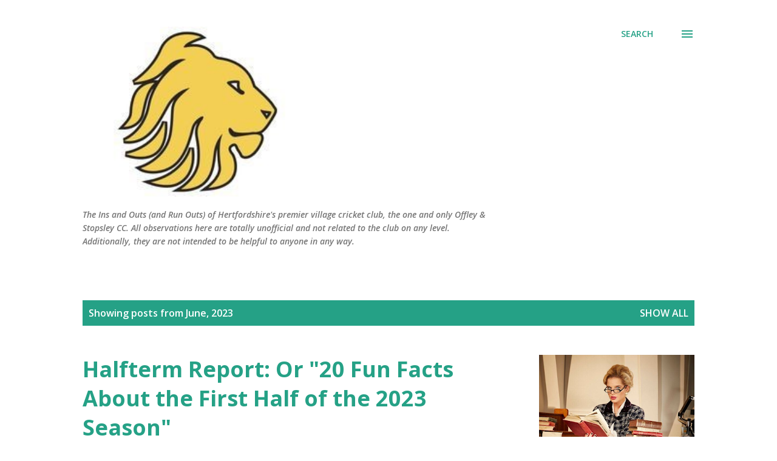

--- FILE ---
content_type: text/html; charset=UTF-8
request_url: https://realoffleycricket.blogspot.com/2023/06/
body_size: 31208
content:
<!DOCTYPE html>
<html dir='ltr' lang='en-GB'>
<head>
<meta content='width=device-width, initial-scale=1' name='viewport'/>
<title>REAL OFFLEY CRICKET</title>
<meta content='text/html; charset=UTF-8' http-equiv='Content-Type'/>
<!-- Chrome, Firefox OS and Opera -->
<meta content='#ffffff' name='theme-color'/>
<!-- Windows Phone -->
<meta content='#ffffff' name='msapplication-navbutton-color'/>
<meta content='blogger' name='generator'/>
<link href='https://realoffleycricket.blogspot.com/favicon.ico' rel='icon' type='image/x-icon'/>
<link href='https://realoffleycricket.blogspot.com/2023/06/' rel='canonical'/>
<link rel="alternate" type="application/atom+xml" title="REAL OFFLEY CRICKET - Atom" href="https://realoffleycricket.blogspot.com/feeds/posts/default" />
<link rel="alternate" type="application/rss+xml" title="REAL OFFLEY CRICKET - RSS" href="https://realoffleycricket.blogspot.com/feeds/posts/default?alt=rss" />
<link rel="service.post" type="application/atom+xml" title="REAL OFFLEY CRICKET - Atom" href="https://www.blogger.com/feeds/7556501623404271930/posts/default" />
<!--Can't find substitution for tag [blog.ieCssRetrofitLinks]-->
<meta content='https://realoffleycricket.blogspot.com/2023/06/' property='og:url'/>
<meta content='REAL OFFLEY CRICKET' property='og:title'/>
<meta content='The Ins and Outs (and Run Outs) of Hertfordshire&amp;#39;s premier village cricket club, the one and only Offley &amp;amp; Stopsley CC.

All observations here are totally unofficial and not related to the club on any level.

Additionally, they are not intended to be helpful to anyone in any way.' property='og:description'/>
<meta content='https://blogger.googleusercontent.com/img/a/AVvXsEjlEyUK4hfvpW_7y6DbWvHsQxwbKVBauAyeut1k_Ob9V1dTp4awSESN3_SKgQaiH90p-8W7M-F2G4RetNbU-kpBPqjacDcXjj4ta8f8qKfsA-64N4TxFBk6mpCwBdLiUNcPanIMiyz1Nce8QkQYih_Bw7jZZDTX6igfMdxWNJVWQDzPl17SZQW7MOve2V0=w1200-h630-p-k-no-nu' property='og:image'/>
<meta content='https://blogger.googleusercontent.com/img/a/AVvXsEjHWSiBJyLtlmRBHx1gjprKuNHZCZt72_FuZQBwfu9ttUcwuzYwAfLa5xxLmrcacEqqEREYZH1GKZkrD5rk3X0NgaI7SOqy1tLb9mcfwW0dZBLWcybUiPIzpmcI-Pj5hnRC9tON7ppN0Z8oo-b9o7TBpwcQT7Dub7voaPGJH4MiiS9MMaCP_ttA8s0MJpQ=w1200-h630-p-k-no-nu' property='og:image'/>
<meta content='https://blogger.googleusercontent.com/img/a/AVvXsEhYpl9Z3_nPutW5mK3Hc1Slb1DY5kBZxvNN725Ua4RV4bVI7caqnKqg7eLP1lJfOrymumkPw904Dh51INIG2UIqKdj4JmcDwscivYdHbsZTH9iD0adBA5WzLwYKs6bjw6AkjIZB-_4SwsLZtx94a29zuKM-ZilpdrWu1SH2k8iXKwcQHTiwJ3dqTh4v6S4=w1200-h630-p-k-no-nu' property='og:image'/>
<meta content='https://blogger.googleusercontent.com/img/a/AVvXsEg1ztsrYQRPYpjZihpEPFT6sqNS-Q0X6Rhvyd7N8AhIQuiPkyEc0Vc03yiZPXofCwpeKBzrY6bCR8HfjPC4U_e5tLkkvKHD1Jmj-Dc5MpUbKP6JUQTG6UBxhKKWS-gSneL5KG49YTPnqdOP7SZVIfirpYx3THDWu8B3nQMHycYhoqyC_-onJpcNCRMN=w1200-h630-p-k-no-nu' property='og:image'/>
<meta content='https://blogger.googleusercontent.com/img/a/AVvXsEi1fecItHG13jpp_N27zyALjpJuxHc57MUCy5KaOdv-TVTckNTvGFpVOTRh-bhNsKrkCypLUjxb16xZdWx1Kfzs6vL-AlkzBTOk64OxNQauRrIcK9kIClU8tbLGGMCFPPrBgFoBbvbj9JJ14d18evY0_orxWxYM5d7k2PirnOIv45-D1TLjB8k1zz8I=w1200-h630-p-k-no-nu' property='og:image'/>
<meta content='https://blogger.googleusercontent.com/img/a/AVvXsEiDZDE91klMxA7ZWtcHPH2GYejtO14Qo1eHVCWzzwkSuJ6gVT4NootoDJia65SGXMQXp6GZ9vOMlzLhvRjL8VF7bW8VKjxPNQrLIq2HUiTo24l1B_lD3A0Xj5Zp7zU7sLwJlriAQSgNZCRQl8kh6mH9yAG3V8dxj-Ym06syP9P576N3K1IrXRIrsQKh=w1200-h630-p-k-no-nu' property='og:image'/>
<meta content='https://blogger.googleusercontent.com/img/a/AVvXsEjzyVLfsErOwbCOHhqcZ1z3lHDCPgTzVex6X67DGiYQMrRK_JUNrMQGHFAC6sARTpTn536IF2HN8_j5Fjy8Cu1ozd_sStvUPyfkBzxhYPyH1mPIlmiXKZFPdD-SLNdONMXu0-v6eQwINK-m5Pu_fR7dFg4jqLUikz8YL9uVhIygLm5EyQheVqTlPliS=w1200-h630-p-k-no-nu' property='og:image'/>
<meta content='https://blogger.googleusercontent.com/img/a/AVvXsEiq0u-P6SUvD3peWrr85PxTvspkFCNvBPxY34SDkaVYpW4UTWVrH1XwYM9sMZNj_oyqI_ZlW8vIwg9mEDtQem5jZB-V2fWL4cICmDTnhqBL3UI2_H1cSkzCEhxcBhvJCFTLqQH_frCK_u8DWwhPOg7msfYp2SCelifd2SACiVDL5jVG_6UVUUibJvJz=w1200-h630-p-k-no-nu' property='og:image'/>
<meta content='https://blogger.googleusercontent.com/img/a/AVvXsEgy9KWEquORP7DWvioF2mD3mSpn0d0QXHiJKFmy9IFCkR1AM3QxKpDz148ZwsV24AbncHW5s_XqFy-3NqcxGWlTNML4O16v_bjxwVCHDwHX587S3uBypB0bc4KXa7X-IUA2VDnmXSqkUheyRSlpX3llbpc2x1ww2WEilSwX3N6qjXn08yt3WsBezmNJ=w1200-h630-p-k-no-nu' property='og:image'/>
<style type='text/css'>@font-face{font-family:'Lora';font-style:normal;font-weight:400;font-display:swap;src:url(//fonts.gstatic.com/s/lora/v37/0QI6MX1D_JOuGQbT0gvTJPa787weuxJMkq18ndeYxZ2JTg.woff2)format('woff2');unicode-range:U+0460-052F,U+1C80-1C8A,U+20B4,U+2DE0-2DFF,U+A640-A69F,U+FE2E-FE2F;}@font-face{font-family:'Lora';font-style:normal;font-weight:400;font-display:swap;src:url(//fonts.gstatic.com/s/lora/v37/0QI6MX1D_JOuGQbT0gvTJPa787weuxJFkq18ndeYxZ2JTg.woff2)format('woff2');unicode-range:U+0301,U+0400-045F,U+0490-0491,U+04B0-04B1,U+2116;}@font-face{font-family:'Lora';font-style:normal;font-weight:400;font-display:swap;src:url(//fonts.gstatic.com/s/lora/v37/0QI6MX1D_JOuGQbT0gvTJPa787weuxI9kq18ndeYxZ2JTg.woff2)format('woff2');unicode-range:U+0302-0303,U+0305,U+0307-0308,U+0310,U+0312,U+0315,U+031A,U+0326-0327,U+032C,U+032F-0330,U+0332-0333,U+0338,U+033A,U+0346,U+034D,U+0391-03A1,U+03A3-03A9,U+03B1-03C9,U+03D1,U+03D5-03D6,U+03F0-03F1,U+03F4-03F5,U+2016-2017,U+2034-2038,U+203C,U+2040,U+2043,U+2047,U+2050,U+2057,U+205F,U+2070-2071,U+2074-208E,U+2090-209C,U+20D0-20DC,U+20E1,U+20E5-20EF,U+2100-2112,U+2114-2115,U+2117-2121,U+2123-214F,U+2190,U+2192,U+2194-21AE,U+21B0-21E5,U+21F1-21F2,U+21F4-2211,U+2213-2214,U+2216-22FF,U+2308-230B,U+2310,U+2319,U+231C-2321,U+2336-237A,U+237C,U+2395,U+239B-23B7,U+23D0,U+23DC-23E1,U+2474-2475,U+25AF,U+25B3,U+25B7,U+25BD,U+25C1,U+25CA,U+25CC,U+25FB,U+266D-266F,U+27C0-27FF,U+2900-2AFF,U+2B0E-2B11,U+2B30-2B4C,U+2BFE,U+3030,U+FF5B,U+FF5D,U+1D400-1D7FF,U+1EE00-1EEFF;}@font-face{font-family:'Lora';font-style:normal;font-weight:400;font-display:swap;src:url(//fonts.gstatic.com/s/lora/v37/0QI6MX1D_JOuGQbT0gvTJPa787weuxIvkq18ndeYxZ2JTg.woff2)format('woff2');unicode-range:U+0001-000C,U+000E-001F,U+007F-009F,U+20DD-20E0,U+20E2-20E4,U+2150-218F,U+2190,U+2192,U+2194-2199,U+21AF,U+21E6-21F0,U+21F3,U+2218-2219,U+2299,U+22C4-22C6,U+2300-243F,U+2440-244A,U+2460-24FF,U+25A0-27BF,U+2800-28FF,U+2921-2922,U+2981,U+29BF,U+29EB,U+2B00-2BFF,U+4DC0-4DFF,U+FFF9-FFFB,U+10140-1018E,U+10190-1019C,U+101A0,U+101D0-101FD,U+102E0-102FB,U+10E60-10E7E,U+1D2C0-1D2D3,U+1D2E0-1D37F,U+1F000-1F0FF,U+1F100-1F1AD,U+1F1E6-1F1FF,U+1F30D-1F30F,U+1F315,U+1F31C,U+1F31E,U+1F320-1F32C,U+1F336,U+1F378,U+1F37D,U+1F382,U+1F393-1F39F,U+1F3A7-1F3A8,U+1F3AC-1F3AF,U+1F3C2,U+1F3C4-1F3C6,U+1F3CA-1F3CE,U+1F3D4-1F3E0,U+1F3ED,U+1F3F1-1F3F3,U+1F3F5-1F3F7,U+1F408,U+1F415,U+1F41F,U+1F426,U+1F43F,U+1F441-1F442,U+1F444,U+1F446-1F449,U+1F44C-1F44E,U+1F453,U+1F46A,U+1F47D,U+1F4A3,U+1F4B0,U+1F4B3,U+1F4B9,U+1F4BB,U+1F4BF,U+1F4C8-1F4CB,U+1F4D6,U+1F4DA,U+1F4DF,U+1F4E3-1F4E6,U+1F4EA-1F4ED,U+1F4F7,U+1F4F9-1F4FB,U+1F4FD-1F4FE,U+1F503,U+1F507-1F50B,U+1F50D,U+1F512-1F513,U+1F53E-1F54A,U+1F54F-1F5FA,U+1F610,U+1F650-1F67F,U+1F687,U+1F68D,U+1F691,U+1F694,U+1F698,U+1F6AD,U+1F6B2,U+1F6B9-1F6BA,U+1F6BC,U+1F6C6-1F6CF,U+1F6D3-1F6D7,U+1F6E0-1F6EA,U+1F6F0-1F6F3,U+1F6F7-1F6FC,U+1F700-1F7FF,U+1F800-1F80B,U+1F810-1F847,U+1F850-1F859,U+1F860-1F887,U+1F890-1F8AD,U+1F8B0-1F8BB,U+1F8C0-1F8C1,U+1F900-1F90B,U+1F93B,U+1F946,U+1F984,U+1F996,U+1F9E9,U+1FA00-1FA6F,U+1FA70-1FA7C,U+1FA80-1FA89,U+1FA8F-1FAC6,U+1FACE-1FADC,U+1FADF-1FAE9,U+1FAF0-1FAF8,U+1FB00-1FBFF;}@font-face{font-family:'Lora';font-style:normal;font-weight:400;font-display:swap;src:url(//fonts.gstatic.com/s/lora/v37/0QI6MX1D_JOuGQbT0gvTJPa787weuxJOkq18ndeYxZ2JTg.woff2)format('woff2');unicode-range:U+0102-0103,U+0110-0111,U+0128-0129,U+0168-0169,U+01A0-01A1,U+01AF-01B0,U+0300-0301,U+0303-0304,U+0308-0309,U+0323,U+0329,U+1EA0-1EF9,U+20AB;}@font-face{font-family:'Lora';font-style:normal;font-weight:400;font-display:swap;src:url(//fonts.gstatic.com/s/lora/v37/0QI6MX1D_JOuGQbT0gvTJPa787weuxJPkq18ndeYxZ2JTg.woff2)format('woff2');unicode-range:U+0100-02BA,U+02BD-02C5,U+02C7-02CC,U+02CE-02D7,U+02DD-02FF,U+0304,U+0308,U+0329,U+1D00-1DBF,U+1E00-1E9F,U+1EF2-1EFF,U+2020,U+20A0-20AB,U+20AD-20C0,U+2113,U+2C60-2C7F,U+A720-A7FF;}@font-face{font-family:'Lora';font-style:normal;font-weight:400;font-display:swap;src:url(//fonts.gstatic.com/s/lora/v37/0QI6MX1D_JOuGQbT0gvTJPa787weuxJBkq18ndeYxZ0.woff2)format('woff2');unicode-range:U+0000-00FF,U+0131,U+0152-0153,U+02BB-02BC,U+02C6,U+02DA,U+02DC,U+0304,U+0308,U+0329,U+2000-206F,U+20AC,U+2122,U+2191,U+2193,U+2212,U+2215,U+FEFF,U+FFFD;}@font-face{font-family:'Open Sans';font-style:italic;font-weight:600;font-stretch:100%;font-display:swap;src:url(//fonts.gstatic.com/s/opensans/v44/memQYaGs126MiZpBA-UFUIcVXSCEkx2cmqvXlWq8tWZ0Pw86hd0RkxhjWV0ewIMUdjFXmSU_.woff2)format('woff2');unicode-range:U+0460-052F,U+1C80-1C8A,U+20B4,U+2DE0-2DFF,U+A640-A69F,U+FE2E-FE2F;}@font-face{font-family:'Open Sans';font-style:italic;font-weight:600;font-stretch:100%;font-display:swap;src:url(//fonts.gstatic.com/s/opensans/v44/memQYaGs126MiZpBA-UFUIcVXSCEkx2cmqvXlWq8tWZ0Pw86hd0RkxhjWVQewIMUdjFXmSU_.woff2)format('woff2');unicode-range:U+0301,U+0400-045F,U+0490-0491,U+04B0-04B1,U+2116;}@font-face{font-family:'Open Sans';font-style:italic;font-weight:600;font-stretch:100%;font-display:swap;src:url(//fonts.gstatic.com/s/opensans/v44/memQYaGs126MiZpBA-UFUIcVXSCEkx2cmqvXlWq8tWZ0Pw86hd0RkxhjWVwewIMUdjFXmSU_.woff2)format('woff2');unicode-range:U+1F00-1FFF;}@font-face{font-family:'Open Sans';font-style:italic;font-weight:600;font-stretch:100%;font-display:swap;src:url(//fonts.gstatic.com/s/opensans/v44/memQYaGs126MiZpBA-UFUIcVXSCEkx2cmqvXlWq8tWZ0Pw86hd0RkxhjWVMewIMUdjFXmSU_.woff2)format('woff2');unicode-range:U+0370-0377,U+037A-037F,U+0384-038A,U+038C,U+038E-03A1,U+03A3-03FF;}@font-face{font-family:'Open Sans';font-style:italic;font-weight:600;font-stretch:100%;font-display:swap;src:url(//fonts.gstatic.com/s/opensans/v44/memQYaGs126MiZpBA-UFUIcVXSCEkx2cmqvXlWq8tWZ0Pw86hd0RkxhjWVIewIMUdjFXmSU_.woff2)format('woff2');unicode-range:U+0307-0308,U+0590-05FF,U+200C-2010,U+20AA,U+25CC,U+FB1D-FB4F;}@font-face{font-family:'Open Sans';font-style:italic;font-weight:600;font-stretch:100%;font-display:swap;src:url(//fonts.gstatic.com/s/opensans/v44/memQYaGs126MiZpBA-UFUIcVXSCEkx2cmqvXlWq8tWZ0Pw86hd0RkxhjWSwewIMUdjFXmSU_.woff2)format('woff2');unicode-range:U+0302-0303,U+0305,U+0307-0308,U+0310,U+0312,U+0315,U+031A,U+0326-0327,U+032C,U+032F-0330,U+0332-0333,U+0338,U+033A,U+0346,U+034D,U+0391-03A1,U+03A3-03A9,U+03B1-03C9,U+03D1,U+03D5-03D6,U+03F0-03F1,U+03F4-03F5,U+2016-2017,U+2034-2038,U+203C,U+2040,U+2043,U+2047,U+2050,U+2057,U+205F,U+2070-2071,U+2074-208E,U+2090-209C,U+20D0-20DC,U+20E1,U+20E5-20EF,U+2100-2112,U+2114-2115,U+2117-2121,U+2123-214F,U+2190,U+2192,U+2194-21AE,U+21B0-21E5,U+21F1-21F2,U+21F4-2211,U+2213-2214,U+2216-22FF,U+2308-230B,U+2310,U+2319,U+231C-2321,U+2336-237A,U+237C,U+2395,U+239B-23B7,U+23D0,U+23DC-23E1,U+2474-2475,U+25AF,U+25B3,U+25B7,U+25BD,U+25C1,U+25CA,U+25CC,U+25FB,U+266D-266F,U+27C0-27FF,U+2900-2AFF,U+2B0E-2B11,U+2B30-2B4C,U+2BFE,U+3030,U+FF5B,U+FF5D,U+1D400-1D7FF,U+1EE00-1EEFF;}@font-face{font-family:'Open Sans';font-style:italic;font-weight:600;font-stretch:100%;font-display:swap;src:url(//fonts.gstatic.com/s/opensans/v44/memQYaGs126MiZpBA-UFUIcVXSCEkx2cmqvXlWq8tWZ0Pw86hd0RkxhjWT4ewIMUdjFXmSU_.woff2)format('woff2');unicode-range:U+0001-000C,U+000E-001F,U+007F-009F,U+20DD-20E0,U+20E2-20E4,U+2150-218F,U+2190,U+2192,U+2194-2199,U+21AF,U+21E6-21F0,U+21F3,U+2218-2219,U+2299,U+22C4-22C6,U+2300-243F,U+2440-244A,U+2460-24FF,U+25A0-27BF,U+2800-28FF,U+2921-2922,U+2981,U+29BF,U+29EB,U+2B00-2BFF,U+4DC0-4DFF,U+FFF9-FFFB,U+10140-1018E,U+10190-1019C,U+101A0,U+101D0-101FD,U+102E0-102FB,U+10E60-10E7E,U+1D2C0-1D2D3,U+1D2E0-1D37F,U+1F000-1F0FF,U+1F100-1F1AD,U+1F1E6-1F1FF,U+1F30D-1F30F,U+1F315,U+1F31C,U+1F31E,U+1F320-1F32C,U+1F336,U+1F378,U+1F37D,U+1F382,U+1F393-1F39F,U+1F3A7-1F3A8,U+1F3AC-1F3AF,U+1F3C2,U+1F3C4-1F3C6,U+1F3CA-1F3CE,U+1F3D4-1F3E0,U+1F3ED,U+1F3F1-1F3F3,U+1F3F5-1F3F7,U+1F408,U+1F415,U+1F41F,U+1F426,U+1F43F,U+1F441-1F442,U+1F444,U+1F446-1F449,U+1F44C-1F44E,U+1F453,U+1F46A,U+1F47D,U+1F4A3,U+1F4B0,U+1F4B3,U+1F4B9,U+1F4BB,U+1F4BF,U+1F4C8-1F4CB,U+1F4D6,U+1F4DA,U+1F4DF,U+1F4E3-1F4E6,U+1F4EA-1F4ED,U+1F4F7,U+1F4F9-1F4FB,U+1F4FD-1F4FE,U+1F503,U+1F507-1F50B,U+1F50D,U+1F512-1F513,U+1F53E-1F54A,U+1F54F-1F5FA,U+1F610,U+1F650-1F67F,U+1F687,U+1F68D,U+1F691,U+1F694,U+1F698,U+1F6AD,U+1F6B2,U+1F6B9-1F6BA,U+1F6BC,U+1F6C6-1F6CF,U+1F6D3-1F6D7,U+1F6E0-1F6EA,U+1F6F0-1F6F3,U+1F6F7-1F6FC,U+1F700-1F7FF,U+1F800-1F80B,U+1F810-1F847,U+1F850-1F859,U+1F860-1F887,U+1F890-1F8AD,U+1F8B0-1F8BB,U+1F8C0-1F8C1,U+1F900-1F90B,U+1F93B,U+1F946,U+1F984,U+1F996,U+1F9E9,U+1FA00-1FA6F,U+1FA70-1FA7C,U+1FA80-1FA89,U+1FA8F-1FAC6,U+1FACE-1FADC,U+1FADF-1FAE9,U+1FAF0-1FAF8,U+1FB00-1FBFF;}@font-face{font-family:'Open Sans';font-style:italic;font-weight:600;font-stretch:100%;font-display:swap;src:url(//fonts.gstatic.com/s/opensans/v44/memQYaGs126MiZpBA-UFUIcVXSCEkx2cmqvXlWq8tWZ0Pw86hd0RkxhjWV8ewIMUdjFXmSU_.woff2)format('woff2');unicode-range:U+0102-0103,U+0110-0111,U+0128-0129,U+0168-0169,U+01A0-01A1,U+01AF-01B0,U+0300-0301,U+0303-0304,U+0308-0309,U+0323,U+0329,U+1EA0-1EF9,U+20AB;}@font-face{font-family:'Open Sans';font-style:italic;font-weight:600;font-stretch:100%;font-display:swap;src:url(//fonts.gstatic.com/s/opensans/v44/memQYaGs126MiZpBA-UFUIcVXSCEkx2cmqvXlWq8tWZ0Pw86hd0RkxhjWV4ewIMUdjFXmSU_.woff2)format('woff2');unicode-range:U+0100-02BA,U+02BD-02C5,U+02C7-02CC,U+02CE-02D7,U+02DD-02FF,U+0304,U+0308,U+0329,U+1D00-1DBF,U+1E00-1E9F,U+1EF2-1EFF,U+2020,U+20A0-20AB,U+20AD-20C0,U+2113,U+2C60-2C7F,U+A720-A7FF;}@font-face{font-family:'Open Sans';font-style:italic;font-weight:600;font-stretch:100%;font-display:swap;src:url(//fonts.gstatic.com/s/opensans/v44/memQYaGs126MiZpBA-UFUIcVXSCEkx2cmqvXlWq8tWZ0Pw86hd0RkxhjWVAewIMUdjFXmQ.woff2)format('woff2');unicode-range:U+0000-00FF,U+0131,U+0152-0153,U+02BB-02BC,U+02C6,U+02DA,U+02DC,U+0304,U+0308,U+0329,U+2000-206F,U+20AC,U+2122,U+2191,U+2193,U+2212,U+2215,U+FEFF,U+FFFD;}@font-face{font-family:'Open Sans';font-style:normal;font-weight:400;font-stretch:100%;font-display:swap;src:url(//fonts.gstatic.com/s/opensans/v44/memvYaGs126MiZpBA-UvWbX2vVnXBbObj2OVTSKmu0SC55K5gw.woff2)format('woff2');unicode-range:U+0460-052F,U+1C80-1C8A,U+20B4,U+2DE0-2DFF,U+A640-A69F,U+FE2E-FE2F;}@font-face{font-family:'Open Sans';font-style:normal;font-weight:400;font-stretch:100%;font-display:swap;src:url(//fonts.gstatic.com/s/opensans/v44/memvYaGs126MiZpBA-UvWbX2vVnXBbObj2OVTSumu0SC55K5gw.woff2)format('woff2');unicode-range:U+0301,U+0400-045F,U+0490-0491,U+04B0-04B1,U+2116;}@font-face{font-family:'Open Sans';font-style:normal;font-weight:400;font-stretch:100%;font-display:swap;src:url(//fonts.gstatic.com/s/opensans/v44/memvYaGs126MiZpBA-UvWbX2vVnXBbObj2OVTSOmu0SC55K5gw.woff2)format('woff2');unicode-range:U+1F00-1FFF;}@font-face{font-family:'Open Sans';font-style:normal;font-weight:400;font-stretch:100%;font-display:swap;src:url(//fonts.gstatic.com/s/opensans/v44/memvYaGs126MiZpBA-UvWbX2vVnXBbObj2OVTSymu0SC55K5gw.woff2)format('woff2');unicode-range:U+0370-0377,U+037A-037F,U+0384-038A,U+038C,U+038E-03A1,U+03A3-03FF;}@font-face{font-family:'Open Sans';font-style:normal;font-weight:400;font-stretch:100%;font-display:swap;src:url(//fonts.gstatic.com/s/opensans/v44/memvYaGs126MiZpBA-UvWbX2vVnXBbObj2OVTS2mu0SC55K5gw.woff2)format('woff2');unicode-range:U+0307-0308,U+0590-05FF,U+200C-2010,U+20AA,U+25CC,U+FB1D-FB4F;}@font-face{font-family:'Open Sans';font-style:normal;font-weight:400;font-stretch:100%;font-display:swap;src:url(//fonts.gstatic.com/s/opensans/v44/memvYaGs126MiZpBA-UvWbX2vVnXBbObj2OVTVOmu0SC55K5gw.woff2)format('woff2');unicode-range:U+0302-0303,U+0305,U+0307-0308,U+0310,U+0312,U+0315,U+031A,U+0326-0327,U+032C,U+032F-0330,U+0332-0333,U+0338,U+033A,U+0346,U+034D,U+0391-03A1,U+03A3-03A9,U+03B1-03C9,U+03D1,U+03D5-03D6,U+03F0-03F1,U+03F4-03F5,U+2016-2017,U+2034-2038,U+203C,U+2040,U+2043,U+2047,U+2050,U+2057,U+205F,U+2070-2071,U+2074-208E,U+2090-209C,U+20D0-20DC,U+20E1,U+20E5-20EF,U+2100-2112,U+2114-2115,U+2117-2121,U+2123-214F,U+2190,U+2192,U+2194-21AE,U+21B0-21E5,U+21F1-21F2,U+21F4-2211,U+2213-2214,U+2216-22FF,U+2308-230B,U+2310,U+2319,U+231C-2321,U+2336-237A,U+237C,U+2395,U+239B-23B7,U+23D0,U+23DC-23E1,U+2474-2475,U+25AF,U+25B3,U+25B7,U+25BD,U+25C1,U+25CA,U+25CC,U+25FB,U+266D-266F,U+27C0-27FF,U+2900-2AFF,U+2B0E-2B11,U+2B30-2B4C,U+2BFE,U+3030,U+FF5B,U+FF5D,U+1D400-1D7FF,U+1EE00-1EEFF;}@font-face{font-family:'Open Sans';font-style:normal;font-weight:400;font-stretch:100%;font-display:swap;src:url(//fonts.gstatic.com/s/opensans/v44/memvYaGs126MiZpBA-UvWbX2vVnXBbObj2OVTUGmu0SC55K5gw.woff2)format('woff2');unicode-range:U+0001-000C,U+000E-001F,U+007F-009F,U+20DD-20E0,U+20E2-20E4,U+2150-218F,U+2190,U+2192,U+2194-2199,U+21AF,U+21E6-21F0,U+21F3,U+2218-2219,U+2299,U+22C4-22C6,U+2300-243F,U+2440-244A,U+2460-24FF,U+25A0-27BF,U+2800-28FF,U+2921-2922,U+2981,U+29BF,U+29EB,U+2B00-2BFF,U+4DC0-4DFF,U+FFF9-FFFB,U+10140-1018E,U+10190-1019C,U+101A0,U+101D0-101FD,U+102E0-102FB,U+10E60-10E7E,U+1D2C0-1D2D3,U+1D2E0-1D37F,U+1F000-1F0FF,U+1F100-1F1AD,U+1F1E6-1F1FF,U+1F30D-1F30F,U+1F315,U+1F31C,U+1F31E,U+1F320-1F32C,U+1F336,U+1F378,U+1F37D,U+1F382,U+1F393-1F39F,U+1F3A7-1F3A8,U+1F3AC-1F3AF,U+1F3C2,U+1F3C4-1F3C6,U+1F3CA-1F3CE,U+1F3D4-1F3E0,U+1F3ED,U+1F3F1-1F3F3,U+1F3F5-1F3F7,U+1F408,U+1F415,U+1F41F,U+1F426,U+1F43F,U+1F441-1F442,U+1F444,U+1F446-1F449,U+1F44C-1F44E,U+1F453,U+1F46A,U+1F47D,U+1F4A3,U+1F4B0,U+1F4B3,U+1F4B9,U+1F4BB,U+1F4BF,U+1F4C8-1F4CB,U+1F4D6,U+1F4DA,U+1F4DF,U+1F4E3-1F4E6,U+1F4EA-1F4ED,U+1F4F7,U+1F4F9-1F4FB,U+1F4FD-1F4FE,U+1F503,U+1F507-1F50B,U+1F50D,U+1F512-1F513,U+1F53E-1F54A,U+1F54F-1F5FA,U+1F610,U+1F650-1F67F,U+1F687,U+1F68D,U+1F691,U+1F694,U+1F698,U+1F6AD,U+1F6B2,U+1F6B9-1F6BA,U+1F6BC,U+1F6C6-1F6CF,U+1F6D3-1F6D7,U+1F6E0-1F6EA,U+1F6F0-1F6F3,U+1F6F7-1F6FC,U+1F700-1F7FF,U+1F800-1F80B,U+1F810-1F847,U+1F850-1F859,U+1F860-1F887,U+1F890-1F8AD,U+1F8B0-1F8BB,U+1F8C0-1F8C1,U+1F900-1F90B,U+1F93B,U+1F946,U+1F984,U+1F996,U+1F9E9,U+1FA00-1FA6F,U+1FA70-1FA7C,U+1FA80-1FA89,U+1FA8F-1FAC6,U+1FACE-1FADC,U+1FADF-1FAE9,U+1FAF0-1FAF8,U+1FB00-1FBFF;}@font-face{font-family:'Open Sans';font-style:normal;font-weight:400;font-stretch:100%;font-display:swap;src:url(//fonts.gstatic.com/s/opensans/v44/memvYaGs126MiZpBA-UvWbX2vVnXBbObj2OVTSCmu0SC55K5gw.woff2)format('woff2');unicode-range:U+0102-0103,U+0110-0111,U+0128-0129,U+0168-0169,U+01A0-01A1,U+01AF-01B0,U+0300-0301,U+0303-0304,U+0308-0309,U+0323,U+0329,U+1EA0-1EF9,U+20AB;}@font-face{font-family:'Open Sans';font-style:normal;font-weight:400;font-stretch:100%;font-display:swap;src:url(//fonts.gstatic.com/s/opensans/v44/memvYaGs126MiZpBA-UvWbX2vVnXBbObj2OVTSGmu0SC55K5gw.woff2)format('woff2');unicode-range:U+0100-02BA,U+02BD-02C5,U+02C7-02CC,U+02CE-02D7,U+02DD-02FF,U+0304,U+0308,U+0329,U+1D00-1DBF,U+1E00-1E9F,U+1EF2-1EFF,U+2020,U+20A0-20AB,U+20AD-20C0,U+2113,U+2C60-2C7F,U+A720-A7FF;}@font-face{font-family:'Open Sans';font-style:normal;font-weight:400;font-stretch:100%;font-display:swap;src:url(//fonts.gstatic.com/s/opensans/v44/memvYaGs126MiZpBA-UvWbX2vVnXBbObj2OVTS-mu0SC55I.woff2)format('woff2');unicode-range:U+0000-00FF,U+0131,U+0152-0153,U+02BB-02BC,U+02C6,U+02DA,U+02DC,U+0304,U+0308,U+0329,U+2000-206F,U+20AC,U+2122,U+2191,U+2193,U+2212,U+2215,U+FEFF,U+FFFD;}@font-face{font-family:'Open Sans';font-style:normal;font-weight:600;font-stretch:100%;font-display:swap;src:url(//fonts.gstatic.com/s/opensans/v44/memvYaGs126MiZpBA-UvWbX2vVnXBbObj2OVTSKmu0SC55K5gw.woff2)format('woff2');unicode-range:U+0460-052F,U+1C80-1C8A,U+20B4,U+2DE0-2DFF,U+A640-A69F,U+FE2E-FE2F;}@font-face{font-family:'Open Sans';font-style:normal;font-weight:600;font-stretch:100%;font-display:swap;src:url(//fonts.gstatic.com/s/opensans/v44/memvYaGs126MiZpBA-UvWbX2vVnXBbObj2OVTSumu0SC55K5gw.woff2)format('woff2');unicode-range:U+0301,U+0400-045F,U+0490-0491,U+04B0-04B1,U+2116;}@font-face{font-family:'Open Sans';font-style:normal;font-weight:600;font-stretch:100%;font-display:swap;src:url(//fonts.gstatic.com/s/opensans/v44/memvYaGs126MiZpBA-UvWbX2vVnXBbObj2OVTSOmu0SC55K5gw.woff2)format('woff2');unicode-range:U+1F00-1FFF;}@font-face{font-family:'Open Sans';font-style:normal;font-weight:600;font-stretch:100%;font-display:swap;src:url(//fonts.gstatic.com/s/opensans/v44/memvYaGs126MiZpBA-UvWbX2vVnXBbObj2OVTSymu0SC55K5gw.woff2)format('woff2');unicode-range:U+0370-0377,U+037A-037F,U+0384-038A,U+038C,U+038E-03A1,U+03A3-03FF;}@font-face{font-family:'Open Sans';font-style:normal;font-weight:600;font-stretch:100%;font-display:swap;src:url(//fonts.gstatic.com/s/opensans/v44/memvYaGs126MiZpBA-UvWbX2vVnXBbObj2OVTS2mu0SC55K5gw.woff2)format('woff2');unicode-range:U+0307-0308,U+0590-05FF,U+200C-2010,U+20AA,U+25CC,U+FB1D-FB4F;}@font-face{font-family:'Open Sans';font-style:normal;font-weight:600;font-stretch:100%;font-display:swap;src:url(//fonts.gstatic.com/s/opensans/v44/memvYaGs126MiZpBA-UvWbX2vVnXBbObj2OVTVOmu0SC55K5gw.woff2)format('woff2');unicode-range:U+0302-0303,U+0305,U+0307-0308,U+0310,U+0312,U+0315,U+031A,U+0326-0327,U+032C,U+032F-0330,U+0332-0333,U+0338,U+033A,U+0346,U+034D,U+0391-03A1,U+03A3-03A9,U+03B1-03C9,U+03D1,U+03D5-03D6,U+03F0-03F1,U+03F4-03F5,U+2016-2017,U+2034-2038,U+203C,U+2040,U+2043,U+2047,U+2050,U+2057,U+205F,U+2070-2071,U+2074-208E,U+2090-209C,U+20D0-20DC,U+20E1,U+20E5-20EF,U+2100-2112,U+2114-2115,U+2117-2121,U+2123-214F,U+2190,U+2192,U+2194-21AE,U+21B0-21E5,U+21F1-21F2,U+21F4-2211,U+2213-2214,U+2216-22FF,U+2308-230B,U+2310,U+2319,U+231C-2321,U+2336-237A,U+237C,U+2395,U+239B-23B7,U+23D0,U+23DC-23E1,U+2474-2475,U+25AF,U+25B3,U+25B7,U+25BD,U+25C1,U+25CA,U+25CC,U+25FB,U+266D-266F,U+27C0-27FF,U+2900-2AFF,U+2B0E-2B11,U+2B30-2B4C,U+2BFE,U+3030,U+FF5B,U+FF5D,U+1D400-1D7FF,U+1EE00-1EEFF;}@font-face{font-family:'Open Sans';font-style:normal;font-weight:600;font-stretch:100%;font-display:swap;src:url(//fonts.gstatic.com/s/opensans/v44/memvYaGs126MiZpBA-UvWbX2vVnXBbObj2OVTUGmu0SC55K5gw.woff2)format('woff2');unicode-range:U+0001-000C,U+000E-001F,U+007F-009F,U+20DD-20E0,U+20E2-20E4,U+2150-218F,U+2190,U+2192,U+2194-2199,U+21AF,U+21E6-21F0,U+21F3,U+2218-2219,U+2299,U+22C4-22C6,U+2300-243F,U+2440-244A,U+2460-24FF,U+25A0-27BF,U+2800-28FF,U+2921-2922,U+2981,U+29BF,U+29EB,U+2B00-2BFF,U+4DC0-4DFF,U+FFF9-FFFB,U+10140-1018E,U+10190-1019C,U+101A0,U+101D0-101FD,U+102E0-102FB,U+10E60-10E7E,U+1D2C0-1D2D3,U+1D2E0-1D37F,U+1F000-1F0FF,U+1F100-1F1AD,U+1F1E6-1F1FF,U+1F30D-1F30F,U+1F315,U+1F31C,U+1F31E,U+1F320-1F32C,U+1F336,U+1F378,U+1F37D,U+1F382,U+1F393-1F39F,U+1F3A7-1F3A8,U+1F3AC-1F3AF,U+1F3C2,U+1F3C4-1F3C6,U+1F3CA-1F3CE,U+1F3D4-1F3E0,U+1F3ED,U+1F3F1-1F3F3,U+1F3F5-1F3F7,U+1F408,U+1F415,U+1F41F,U+1F426,U+1F43F,U+1F441-1F442,U+1F444,U+1F446-1F449,U+1F44C-1F44E,U+1F453,U+1F46A,U+1F47D,U+1F4A3,U+1F4B0,U+1F4B3,U+1F4B9,U+1F4BB,U+1F4BF,U+1F4C8-1F4CB,U+1F4D6,U+1F4DA,U+1F4DF,U+1F4E3-1F4E6,U+1F4EA-1F4ED,U+1F4F7,U+1F4F9-1F4FB,U+1F4FD-1F4FE,U+1F503,U+1F507-1F50B,U+1F50D,U+1F512-1F513,U+1F53E-1F54A,U+1F54F-1F5FA,U+1F610,U+1F650-1F67F,U+1F687,U+1F68D,U+1F691,U+1F694,U+1F698,U+1F6AD,U+1F6B2,U+1F6B9-1F6BA,U+1F6BC,U+1F6C6-1F6CF,U+1F6D3-1F6D7,U+1F6E0-1F6EA,U+1F6F0-1F6F3,U+1F6F7-1F6FC,U+1F700-1F7FF,U+1F800-1F80B,U+1F810-1F847,U+1F850-1F859,U+1F860-1F887,U+1F890-1F8AD,U+1F8B0-1F8BB,U+1F8C0-1F8C1,U+1F900-1F90B,U+1F93B,U+1F946,U+1F984,U+1F996,U+1F9E9,U+1FA00-1FA6F,U+1FA70-1FA7C,U+1FA80-1FA89,U+1FA8F-1FAC6,U+1FACE-1FADC,U+1FADF-1FAE9,U+1FAF0-1FAF8,U+1FB00-1FBFF;}@font-face{font-family:'Open Sans';font-style:normal;font-weight:600;font-stretch:100%;font-display:swap;src:url(//fonts.gstatic.com/s/opensans/v44/memvYaGs126MiZpBA-UvWbX2vVnXBbObj2OVTSCmu0SC55K5gw.woff2)format('woff2');unicode-range:U+0102-0103,U+0110-0111,U+0128-0129,U+0168-0169,U+01A0-01A1,U+01AF-01B0,U+0300-0301,U+0303-0304,U+0308-0309,U+0323,U+0329,U+1EA0-1EF9,U+20AB;}@font-face{font-family:'Open Sans';font-style:normal;font-weight:600;font-stretch:100%;font-display:swap;src:url(//fonts.gstatic.com/s/opensans/v44/memvYaGs126MiZpBA-UvWbX2vVnXBbObj2OVTSGmu0SC55K5gw.woff2)format('woff2');unicode-range:U+0100-02BA,U+02BD-02C5,U+02C7-02CC,U+02CE-02D7,U+02DD-02FF,U+0304,U+0308,U+0329,U+1D00-1DBF,U+1E00-1E9F,U+1EF2-1EFF,U+2020,U+20A0-20AB,U+20AD-20C0,U+2113,U+2C60-2C7F,U+A720-A7FF;}@font-face{font-family:'Open Sans';font-style:normal;font-weight:600;font-stretch:100%;font-display:swap;src:url(//fonts.gstatic.com/s/opensans/v44/memvYaGs126MiZpBA-UvWbX2vVnXBbObj2OVTS-mu0SC55I.woff2)format('woff2');unicode-range:U+0000-00FF,U+0131,U+0152-0153,U+02BB-02BC,U+02C6,U+02DA,U+02DC,U+0304,U+0308,U+0329,U+2000-206F,U+20AC,U+2122,U+2191,U+2193,U+2212,U+2215,U+FEFF,U+FFFD;}@font-face{font-family:'Open Sans';font-style:normal;font-weight:700;font-stretch:100%;font-display:swap;src:url(//fonts.gstatic.com/s/opensans/v44/memvYaGs126MiZpBA-UvWbX2vVnXBbObj2OVTSKmu0SC55K5gw.woff2)format('woff2');unicode-range:U+0460-052F,U+1C80-1C8A,U+20B4,U+2DE0-2DFF,U+A640-A69F,U+FE2E-FE2F;}@font-face{font-family:'Open Sans';font-style:normal;font-weight:700;font-stretch:100%;font-display:swap;src:url(//fonts.gstatic.com/s/opensans/v44/memvYaGs126MiZpBA-UvWbX2vVnXBbObj2OVTSumu0SC55K5gw.woff2)format('woff2');unicode-range:U+0301,U+0400-045F,U+0490-0491,U+04B0-04B1,U+2116;}@font-face{font-family:'Open Sans';font-style:normal;font-weight:700;font-stretch:100%;font-display:swap;src:url(//fonts.gstatic.com/s/opensans/v44/memvYaGs126MiZpBA-UvWbX2vVnXBbObj2OVTSOmu0SC55K5gw.woff2)format('woff2');unicode-range:U+1F00-1FFF;}@font-face{font-family:'Open Sans';font-style:normal;font-weight:700;font-stretch:100%;font-display:swap;src:url(//fonts.gstatic.com/s/opensans/v44/memvYaGs126MiZpBA-UvWbX2vVnXBbObj2OVTSymu0SC55K5gw.woff2)format('woff2');unicode-range:U+0370-0377,U+037A-037F,U+0384-038A,U+038C,U+038E-03A1,U+03A3-03FF;}@font-face{font-family:'Open Sans';font-style:normal;font-weight:700;font-stretch:100%;font-display:swap;src:url(//fonts.gstatic.com/s/opensans/v44/memvYaGs126MiZpBA-UvWbX2vVnXBbObj2OVTS2mu0SC55K5gw.woff2)format('woff2');unicode-range:U+0307-0308,U+0590-05FF,U+200C-2010,U+20AA,U+25CC,U+FB1D-FB4F;}@font-face{font-family:'Open Sans';font-style:normal;font-weight:700;font-stretch:100%;font-display:swap;src:url(//fonts.gstatic.com/s/opensans/v44/memvYaGs126MiZpBA-UvWbX2vVnXBbObj2OVTVOmu0SC55K5gw.woff2)format('woff2');unicode-range:U+0302-0303,U+0305,U+0307-0308,U+0310,U+0312,U+0315,U+031A,U+0326-0327,U+032C,U+032F-0330,U+0332-0333,U+0338,U+033A,U+0346,U+034D,U+0391-03A1,U+03A3-03A9,U+03B1-03C9,U+03D1,U+03D5-03D6,U+03F0-03F1,U+03F4-03F5,U+2016-2017,U+2034-2038,U+203C,U+2040,U+2043,U+2047,U+2050,U+2057,U+205F,U+2070-2071,U+2074-208E,U+2090-209C,U+20D0-20DC,U+20E1,U+20E5-20EF,U+2100-2112,U+2114-2115,U+2117-2121,U+2123-214F,U+2190,U+2192,U+2194-21AE,U+21B0-21E5,U+21F1-21F2,U+21F4-2211,U+2213-2214,U+2216-22FF,U+2308-230B,U+2310,U+2319,U+231C-2321,U+2336-237A,U+237C,U+2395,U+239B-23B7,U+23D0,U+23DC-23E1,U+2474-2475,U+25AF,U+25B3,U+25B7,U+25BD,U+25C1,U+25CA,U+25CC,U+25FB,U+266D-266F,U+27C0-27FF,U+2900-2AFF,U+2B0E-2B11,U+2B30-2B4C,U+2BFE,U+3030,U+FF5B,U+FF5D,U+1D400-1D7FF,U+1EE00-1EEFF;}@font-face{font-family:'Open Sans';font-style:normal;font-weight:700;font-stretch:100%;font-display:swap;src:url(//fonts.gstatic.com/s/opensans/v44/memvYaGs126MiZpBA-UvWbX2vVnXBbObj2OVTUGmu0SC55K5gw.woff2)format('woff2');unicode-range:U+0001-000C,U+000E-001F,U+007F-009F,U+20DD-20E0,U+20E2-20E4,U+2150-218F,U+2190,U+2192,U+2194-2199,U+21AF,U+21E6-21F0,U+21F3,U+2218-2219,U+2299,U+22C4-22C6,U+2300-243F,U+2440-244A,U+2460-24FF,U+25A0-27BF,U+2800-28FF,U+2921-2922,U+2981,U+29BF,U+29EB,U+2B00-2BFF,U+4DC0-4DFF,U+FFF9-FFFB,U+10140-1018E,U+10190-1019C,U+101A0,U+101D0-101FD,U+102E0-102FB,U+10E60-10E7E,U+1D2C0-1D2D3,U+1D2E0-1D37F,U+1F000-1F0FF,U+1F100-1F1AD,U+1F1E6-1F1FF,U+1F30D-1F30F,U+1F315,U+1F31C,U+1F31E,U+1F320-1F32C,U+1F336,U+1F378,U+1F37D,U+1F382,U+1F393-1F39F,U+1F3A7-1F3A8,U+1F3AC-1F3AF,U+1F3C2,U+1F3C4-1F3C6,U+1F3CA-1F3CE,U+1F3D4-1F3E0,U+1F3ED,U+1F3F1-1F3F3,U+1F3F5-1F3F7,U+1F408,U+1F415,U+1F41F,U+1F426,U+1F43F,U+1F441-1F442,U+1F444,U+1F446-1F449,U+1F44C-1F44E,U+1F453,U+1F46A,U+1F47D,U+1F4A3,U+1F4B0,U+1F4B3,U+1F4B9,U+1F4BB,U+1F4BF,U+1F4C8-1F4CB,U+1F4D6,U+1F4DA,U+1F4DF,U+1F4E3-1F4E6,U+1F4EA-1F4ED,U+1F4F7,U+1F4F9-1F4FB,U+1F4FD-1F4FE,U+1F503,U+1F507-1F50B,U+1F50D,U+1F512-1F513,U+1F53E-1F54A,U+1F54F-1F5FA,U+1F610,U+1F650-1F67F,U+1F687,U+1F68D,U+1F691,U+1F694,U+1F698,U+1F6AD,U+1F6B2,U+1F6B9-1F6BA,U+1F6BC,U+1F6C6-1F6CF,U+1F6D3-1F6D7,U+1F6E0-1F6EA,U+1F6F0-1F6F3,U+1F6F7-1F6FC,U+1F700-1F7FF,U+1F800-1F80B,U+1F810-1F847,U+1F850-1F859,U+1F860-1F887,U+1F890-1F8AD,U+1F8B0-1F8BB,U+1F8C0-1F8C1,U+1F900-1F90B,U+1F93B,U+1F946,U+1F984,U+1F996,U+1F9E9,U+1FA00-1FA6F,U+1FA70-1FA7C,U+1FA80-1FA89,U+1FA8F-1FAC6,U+1FACE-1FADC,U+1FADF-1FAE9,U+1FAF0-1FAF8,U+1FB00-1FBFF;}@font-face{font-family:'Open Sans';font-style:normal;font-weight:700;font-stretch:100%;font-display:swap;src:url(//fonts.gstatic.com/s/opensans/v44/memvYaGs126MiZpBA-UvWbX2vVnXBbObj2OVTSCmu0SC55K5gw.woff2)format('woff2');unicode-range:U+0102-0103,U+0110-0111,U+0128-0129,U+0168-0169,U+01A0-01A1,U+01AF-01B0,U+0300-0301,U+0303-0304,U+0308-0309,U+0323,U+0329,U+1EA0-1EF9,U+20AB;}@font-face{font-family:'Open Sans';font-style:normal;font-weight:700;font-stretch:100%;font-display:swap;src:url(//fonts.gstatic.com/s/opensans/v44/memvYaGs126MiZpBA-UvWbX2vVnXBbObj2OVTSGmu0SC55K5gw.woff2)format('woff2');unicode-range:U+0100-02BA,U+02BD-02C5,U+02C7-02CC,U+02CE-02D7,U+02DD-02FF,U+0304,U+0308,U+0329,U+1D00-1DBF,U+1E00-1E9F,U+1EF2-1EFF,U+2020,U+20A0-20AB,U+20AD-20C0,U+2113,U+2C60-2C7F,U+A720-A7FF;}@font-face{font-family:'Open Sans';font-style:normal;font-weight:700;font-stretch:100%;font-display:swap;src:url(//fonts.gstatic.com/s/opensans/v44/memvYaGs126MiZpBA-UvWbX2vVnXBbObj2OVTS-mu0SC55I.woff2)format('woff2');unicode-range:U+0000-00FF,U+0131,U+0152-0153,U+02BB-02BC,U+02C6,U+02DA,U+02DC,U+0304,U+0308,U+0329,U+2000-206F,U+20AC,U+2122,U+2191,U+2193,U+2212,U+2215,U+FEFF,U+FFFD;}</style>
<style id='page-skin-1' type='text/css'><!--
/*! normalize.css v3.0.1 | MIT License | git.io/normalize */html{font-family:sans-serif;-ms-text-size-adjust:100%;-webkit-text-size-adjust:100%}body{margin:0}article,aside,details,figcaption,figure,footer,header,hgroup,main,nav,section,summary{display:block}audio,canvas,progress,video{display:inline-block;vertical-align:baseline}audio:not([controls]){display:none;height:0}[hidden],template{display:none}a{background:transparent}a:active,a:hover{outline:0}abbr[title]{border-bottom:1px dotted}b,strong{font-weight:bold}dfn{font-style:italic}h1{font-size:2em;margin:.67em 0}mark{background:#ff0;color:#000}small{font-size:80%}sub,sup{font-size:75%;line-height:0;position:relative;vertical-align:baseline}sup{top:-0.5em}sub{bottom:-0.25em}img{border:0}svg:not(:root){overflow:hidden}figure{margin:1em 40px}hr{-moz-box-sizing:content-box;box-sizing:content-box;height:0}pre{overflow:auto}code,kbd,pre,samp{font-family:monospace,monospace;font-size:1em}button,input,optgroup,select,textarea{color:inherit;font:inherit;margin:0}button{overflow:visible}button,select{text-transform:none}button,html input[type="button"],input[type="reset"],input[type="submit"]{-webkit-appearance:button;cursor:pointer}button[disabled],html input[disabled]{cursor:default}button::-moz-focus-inner,input::-moz-focus-inner{border:0;padding:0}input{line-height:normal}input[type="checkbox"],input[type="radio"]{box-sizing:border-box;padding:0}input[type="number"]::-webkit-inner-spin-button,input[type="number"]::-webkit-outer-spin-button{height:auto}input[type="search"]{-webkit-appearance:textfield;-moz-box-sizing:content-box;-webkit-box-sizing:content-box;box-sizing:content-box}input[type="search"]::-webkit-search-cancel-button,input[type="search"]::-webkit-search-decoration{-webkit-appearance:none}fieldset{border:1px solid #c0c0c0;margin:0 2px;padding:.35em .625em .75em}legend{border:0;padding:0}textarea{overflow:auto}optgroup{font-weight:bold}table{border-collapse:collapse;border-spacing:0}td,th{padding:0}
body{
overflow-wrap:break-word;
word-break:break-word;
word-wrap:break-word
}
.hidden{
display:none
}
.invisible{
visibility:hidden
}
.container::after,.float-container::after{
clear:both;
content:"";
display:table
}
.clearboth{
clear:both
}
#comments .comment .comment-actions,.subscribe-popup .FollowByEmail .follow-by-email-submit,.widget.Profile .profile-link{
background:0 0;
border:0;
box-shadow:none;
color:#25a186;
cursor:pointer;
font-size:14px;
font-weight:700;
outline:0;
text-decoration:none;
text-transform:uppercase;
width:auto
}
.dim-overlay{
background-color:rgba(0,0,0,.54);
height:100vh;
left:0;
position:fixed;
top:0;
width:100%
}
#sharing-dim-overlay{
background-color:transparent
}
input::-ms-clear{
display:none
}
.blogger-logo,.svg-icon-24.blogger-logo{
fill:#ff9800;
opacity:1
}
.loading-spinner-large{
-webkit-animation:mspin-rotate 1.568s infinite linear;
animation:mspin-rotate 1.568s infinite linear;
height:48px;
overflow:hidden;
position:absolute;
width:48px;
z-index:200
}
.loading-spinner-large>div{
-webkit-animation:mspin-revrot 5332ms infinite steps(4);
animation:mspin-revrot 5332ms infinite steps(4)
}
.loading-spinner-large>div>div{
-webkit-animation:mspin-singlecolor-large-film 1333ms infinite steps(81);
animation:mspin-singlecolor-large-film 1333ms infinite steps(81);
background-size:100%;
height:48px;
width:3888px
}
.mspin-black-large>div>div,.mspin-grey_54-large>div>div{
background-image:url(https://www.blogblog.com/indie/mspin_black_large.svg)
}
.mspin-white-large>div>div{
background-image:url(https://www.blogblog.com/indie/mspin_white_large.svg)
}
.mspin-grey_54-large{
opacity:.54
}
@-webkit-keyframes mspin-singlecolor-large-film{
from{
-webkit-transform:translateX(0);
transform:translateX(0)
}
to{
-webkit-transform:translateX(-3888px);
transform:translateX(-3888px)
}
}
@keyframes mspin-singlecolor-large-film{
from{
-webkit-transform:translateX(0);
transform:translateX(0)
}
to{
-webkit-transform:translateX(-3888px);
transform:translateX(-3888px)
}
}
@-webkit-keyframes mspin-rotate{
from{
-webkit-transform:rotate(0);
transform:rotate(0)
}
to{
-webkit-transform:rotate(360deg);
transform:rotate(360deg)
}
}
@keyframes mspin-rotate{
from{
-webkit-transform:rotate(0);
transform:rotate(0)
}
to{
-webkit-transform:rotate(360deg);
transform:rotate(360deg)
}
}
@-webkit-keyframes mspin-revrot{
from{
-webkit-transform:rotate(0);
transform:rotate(0)
}
to{
-webkit-transform:rotate(-360deg);
transform:rotate(-360deg)
}
}
@keyframes mspin-revrot{
from{
-webkit-transform:rotate(0);
transform:rotate(0)
}
to{
-webkit-transform:rotate(-360deg);
transform:rotate(-360deg)
}
}
.skip-navigation{
background-color:#fff;
box-sizing:border-box;
color:#000;
display:block;
height:0;
left:0;
line-height:50px;
overflow:hidden;
padding-top:0;
position:fixed;
text-align:center;
top:0;
-webkit-transition:box-shadow .3s,height .3s,padding-top .3s;
transition:box-shadow .3s,height .3s,padding-top .3s;
width:100%;
z-index:900
}
.skip-navigation:focus{
box-shadow:0 4px 5px 0 rgba(0,0,0,.14),0 1px 10px 0 rgba(0,0,0,.12),0 2px 4px -1px rgba(0,0,0,.2);
height:50px
}
#main{
outline:0
}
.main-heading{
position:absolute;
clip:rect(1px,1px,1px,1px);
padding:0;
border:0;
height:1px;
width:1px;
overflow:hidden
}
.Attribution{
margin-top:1em;
text-align:center
}
.Attribution .blogger img,.Attribution .blogger svg{
vertical-align:bottom
}
.Attribution .blogger img{
margin-right:.5em
}
.Attribution div{
line-height:24px;
margin-top:.5em
}
.Attribution .copyright,.Attribution .image-attribution{
font-size:.7em;
margin-top:1.5em
}
.BLOG_mobile_video_class{
display:none
}
.bg-photo{
background-attachment:scroll!important
}
body .CSS_LIGHTBOX{
z-index:900
}
.extendable .show-less,.extendable .show-more{
border-color:#25a186;
color:#25a186;
margin-top:8px
}
.extendable .show-less.hidden,.extendable .show-more.hidden{
display:none
}
.inline-ad{
display:none;
max-width:100%;
overflow:hidden
}
.adsbygoogle{
display:block
}
#cookieChoiceInfo{
bottom:0;
top:auto
}
iframe.b-hbp-video{
border:0
}
.post-body img{
max-width:100%
}
.post-body iframe{
max-width:100%
}
.post-body a[imageanchor="1"]{
display:inline-block
}
.byline{
margin-right:1em
}
.byline:last-child{
margin-right:0
}
.link-copied-dialog{
max-width:520px;
outline:0
}
.link-copied-dialog .modal-dialog-buttons{
margin-top:8px
}
.link-copied-dialog .goog-buttonset-default{
background:0 0;
border:0
}
.link-copied-dialog .goog-buttonset-default:focus{
outline:0
}
.paging-control-container{
margin-bottom:16px
}
.paging-control-container .paging-control{
display:inline-block
}
.paging-control-container .comment-range-text::after,.paging-control-container .paging-control{
color:#25a186
}
.paging-control-container .comment-range-text,.paging-control-container .paging-control{
margin-right:8px
}
.paging-control-container .comment-range-text::after,.paging-control-container .paging-control::after{
content:"\b7";
cursor:default;
padding-left:8px;
pointer-events:none
}
.paging-control-container .comment-range-text:last-child::after,.paging-control-container .paging-control:last-child::after{
content:none
}
.byline.reactions iframe{
height:20px
}
.b-notification{
color:#000;
background-color:#fff;
border-bottom:solid 1px #000;
box-sizing:border-box;
padding:16px 32px;
text-align:center
}
.b-notification.visible{
-webkit-transition:margin-top .3s cubic-bezier(.4,0,.2,1);
transition:margin-top .3s cubic-bezier(.4,0,.2,1)
}
.b-notification.invisible{
position:absolute
}
.b-notification-close{
position:absolute;
right:8px;
top:8px
}
.no-posts-message{
line-height:40px;
text-align:center
}
@media screen and (max-width:968px){
body.item-view .post-body a[imageanchor="1"][style*="float: left;"],body.item-view .post-body a[imageanchor="1"][style*="float: right;"]{
float:none!important;
clear:none!important
}
body.item-view .post-body a[imageanchor="1"] img{
display:block;
height:auto;
margin:0 auto
}
body.item-view .post-body>.separator:first-child>a[imageanchor="1"]:first-child{
margin-top:20px
}
.post-body a[imageanchor]{
display:block
}
body.item-view .post-body a[imageanchor="1"]{
margin-left:0!important;
margin-right:0!important
}
body.item-view .post-body a[imageanchor="1"]+a[imageanchor="1"]{
margin-top:16px
}
}
.item-control{
display:none
}
#comments{
border-top:1px dashed rgba(0,0,0,.54);
margin-top:20px;
padding:20px
}
#comments .comment-thread ol{
margin:0;
padding-left:0;
padding-left:0
}
#comments .comment .comment-replybox-single,#comments .comment-thread .comment-replies{
margin-left:60px
}
#comments .comment-thread .thread-count{
display:none
}
#comments .comment{
list-style-type:none;
padding:0 0 30px;
position:relative
}
#comments .comment .comment{
padding-bottom:8px
}
.comment .avatar-image-container{
position:absolute
}
.comment .avatar-image-container img{
border-radius:50%
}
.avatar-image-container svg,.comment .avatar-image-container .avatar-icon{
border-radius:50%;
border:solid 1px #25a186;
box-sizing:border-box;
fill:#25a186;
height:35px;
margin:0;
padding:7px;
width:35px
}
.comment .comment-block{
margin-top:10px;
margin-left:60px;
padding-bottom:0
}
#comments .comment-author-header-wrapper{
margin-left:40px
}
#comments .comment .thread-expanded .comment-block{
padding-bottom:20px
}
#comments .comment .comment-header .user,#comments .comment .comment-header .user a{
color:#292929;
font-style:normal;
font-weight:700
}
#comments .comment .comment-actions{
bottom:0;
margin-bottom:15px;
position:absolute
}
#comments .comment .comment-actions>*{
margin-right:8px
}
#comments .comment .comment-header .datetime{
bottom:0;
color:rgba(0,0,0,0.54);
display:inline-block;
font-size:13px;
font-style:italic;
margin-left:8px
}
#comments .comment .comment-footer .comment-timestamp a,#comments .comment .comment-header .datetime a{
color:rgba(0,0,0,0.54)
}
#comments .comment .comment-content,.comment .comment-body{
margin-top:12px;
word-break:break-word
}
.comment-body{
margin-bottom:12px
}
#comments.embed[data-num-comments="0"]{
border:0;
margin-top:0;
padding-top:0
}
#comments.embed[data-num-comments="0"] #comment-post-message,#comments.embed[data-num-comments="0"] div.comment-form>p,#comments.embed[data-num-comments="0"] p.comment-footer{
display:none
}
#comment-editor-src{
display:none
}
.comments .comments-content .loadmore.loaded{
max-height:0;
opacity:0;
overflow:hidden
}
.extendable .remaining-items{
height:0;
overflow:hidden;
-webkit-transition:height .3s cubic-bezier(.4,0,.2,1);
transition:height .3s cubic-bezier(.4,0,.2,1)
}
.extendable .remaining-items.expanded{
height:auto
}
.svg-icon-24,.svg-icon-24-button{
cursor:pointer;
height:24px;
width:24px;
min-width:24px
}
.touch-icon{
margin:-12px;
padding:12px
}
.touch-icon:active,.touch-icon:focus{
background-color:rgba(153,153,153,.4);
border-radius:50%
}
svg:not(:root).touch-icon{
overflow:visible
}
html[dir=rtl] .rtl-reversible-icon{
-webkit-transform:scaleX(-1);
-ms-transform:scaleX(-1);
transform:scaleX(-1)
}
.svg-icon-24-button,.touch-icon-button{
background:0 0;
border:0;
margin:0;
outline:0;
padding:0
}
.touch-icon-button .touch-icon:active,.touch-icon-button .touch-icon:focus{
background-color:transparent
}
.touch-icon-button:active .touch-icon,.touch-icon-button:focus .touch-icon{
background-color:rgba(153,153,153,.4);
border-radius:50%
}
.Profile .default-avatar-wrapper .avatar-icon{
border-radius:50%;
border:solid 1px #000000;
box-sizing:border-box;
fill:#000000;
margin:0
}
.Profile .individual .default-avatar-wrapper .avatar-icon{
padding:25px
}
.Profile .individual .avatar-icon,.Profile .individual .profile-img{
height:120px;
width:120px
}
.Profile .team .default-avatar-wrapper .avatar-icon{
padding:8px
}
.Profile .team .avatar-icon,.Profile .team .default-avatar-wrapper,.Profile .team .profile-img{
height:40px;
width:40px
}
.snippet-container{
margin:0;
position:relative;
overflow:hidden
}
.snippet-fade{
bottom:0;
box-sizing:border-box;
position:absolute;
width:96px
}
.snippet-fade{
right:0
}
.snippet-fade:after{
content:"\2026"
}
.snippet-fade:after{
float:right
}
.post-bottom{
-webkit-box-align:center;
-webkit-align-items:center;
-ms-flex-align:center;
align-items:center;
display:-webkit-box;
display:-webkit-flex;
display:-ms-flexbox;
display:flex;
-webkit-flex-wrap:wrap;
-ms-flex-wrap:wrap;
flex-wrap:wrap
}
.post-footer{
-webkit-box-flex:1;
-webkit-flex:1 1 auto;
-ms-flex:1 1 auto;
flex:1 1 auto;
-webkit-flex-wrap:wrap;
-ms-flex-wrap:wrap;
flex-wrap:wrap;
-webkit-box-ordinal-group:2;
-webkit-order:1;
-ms-flex-order:1;
order:1
}
.post-footer>*{
-webkit-box-flex:0;
-webkit-flex:0 1 auto;
-ms-flex:0 1 auto;
flex:0 1 auto
}
.post-footer .byline:last-child{
margin-right:1em
}
.jump-link{
-webkit-box-flex:0;
-webkit-flex:0 0 auto;
-ms-flex:0 0 auto;
flex:0 0 auto;
-webkit-box-ordinal-group:3;
-webkit-order:2;
-ms-flex-order:2;
order:2
}
.centered-top-container.sticky{
left:0;
position:fixed;
right:0;
top:0;
width:auto;
z-index:8;
-webkit-transition-property:opacity,-webkit-transform;
transition-property:opacity,-webkit-transform;
transition-property:transform,opacity;
transition-property:transform,opacity,-webkit-transform;
-webkit-transition-duration:.2s;
transition-duration:.2s;
-webkit-transition-timing-function:cubic-bezier(.4,0,.2,1);
transition-timing-function:cubic-bezier(.4,0,.2,1)
}
.centered-top-placeholder{
display:none
}
.collapsed-header .centered-top-placeholder{
display:block
}
.centered-top-container .Header .replaced h1,.centered-top-placeholder .Header .replaced h1{
display:none
}
.centered-top-container.sticky .Header .replaced h1{
display:block
}
.centered-top-container.sticky .Header .header-widget{
background:0 0
}
.centered-top-container.sticky .Header .header-image-wrapper{
display:none
}
.centered-top-container img,.centered-top-placeholder img{
max-width:100%
}
.collapsible{
-webkit-transition:height .3s cubic-bezier(.4,0,.2,1);
transition:height .3s cubic-bezier(.4,0,.2,1)
}
.collapsible,.collapsible>summary{
display:block;
overflow:hidden
}
.collapsible>:not(summary){
display:none
}
.collapsible[open]>:not(summary){
display:block
}
.collapsible:focus,.collapsible>summary:focus{
outline:0
}
.collapsible>summary{
cursor:pointer;
display:block;
padding:0
}
.collapsible:focus>summary,.collapsible>summary:focus{
background-color:transparent
}
.collapsible>summary::-webkit-details-marker{
display:none
}
.collapsible-title{
-webkit-box-align:center;
-webkit-align-items:center;
-ms-flex-align:center;
align-items:center;
display:-webkit-box;
display:-webkit-flex;
display:-ms-flexbox;
display:flex
}
.collapsible-title .title{
-webkit-box-flex:1;
-webkit-flex:1 1 auto;
-ms-flex:1 1 auto;
flex:1 1 auto;
-webkit-box-ordinal-group:1;
-webkit-order:0;
-ms-flex-order:0;
order:0;
overflow:hidden;
text-overflow:ellipsis;
white-space:nowrap
}
.collapsible-title .chevron-down,.collapsible[open] .collapsible-title .chevron-up{
display:block
}
.collapsible-title .chevron-up,.collapsible[open] .collapsible-title .chevron-down{
display:none
}
.overflowable-container{
max-height:48px;
overflow:hidden;
position:relative
}
.overflow-button{
cursor:pointer
}
#overflowable-dim-overlay{
background:0 0
}
.overflow-popup{
box-shadow:0 2px 2px 0 rgba(0,0,0,.14),0 3px 1px -2px rgba(0,0,0,.2),0 1px 5px 0 rgba(0,0,0,.12);
background-color:#ffffff;
left:0;
max-width:calc(100% - 32px);
position:absolute;
top:0;
visibility:hidden;
z-index:101
}
.overflow-popup ul{
list-style:none
}
.overflow-popup .tabs li,.overflow-popup li{
display:block;
height:auto
}
.overflow-popup .tabs li{
padding-left:0;
padding-right:0
}
.overflow-button.hidden,.overflow-popup .tabs li.hidden,.overflow-popup li.hidden{
display:none
}
.ripple{
position:relative
}
.ripple>*{
z-index:1
}
.splash-wrapper{
bottom:0;
left:0;
overflow:hidden;
pointer-events:none;
position:absolute;
right:0;
top:0;
z-index:0
}
.splash{
background:#ccc;
border-radius:100%;
display:block;
opacity:.6;
position:absolute;
-webkit-transform:scale(0);
-ms-transform:scale(0);
transform:scale(0)
}
.splash.animate{
-webkit-animation:ripple-effect .4s linear;
animation:ripple-effect .4s linear
}
@-webkit-keyframes ripple-effect{
100%{
opacity:0;
-webkit-transform:scale(2.5);
transform:scale(2.5)
}
}
@keyframes ripple-effect{
100%{
opacity:0;
-webkit-transform:scale(2.5);
transform:scale(2.5)
}
}
.search{
display:-webkit-box;
display:-webkit-flex;
display:-ms-flexbox;
display:flex;
line-height:24px;
width:24px
}
.search.focused{
width:100%
}
.search.focused .section{
width:100%
}
.search form{
z-index:101
}
.search h3{
display:none
}
.search form{
display:-webkit-box;
display:-webkit-flex;
display:-ms-flexbox;
display:flex;
-webkit-box-flex:1;
-webkit-flex:1 0 0;
-ms-flex:1 0 0px;
flex:1 0 0;
border-bottom:solid 1px transparent;
padding-bottom:8px
}
.search form>*{
display:none
}
.search.focused form>*{
display:block
}
.search .search-input label{
display:none
}
.centered-top-placeholder.cloned .search form{
z-index:30
}
.search.focused form{
border-color:#292929;
position:relative;
width:auto
}
.collapsed-header .centered-top-container .search.focused form{
border-bottom-color:transparent
}
.search-expand{
-webkit-box-flex:0;
-webkit-flex:0 0 auto;
-ms-flex:0 0 auto;
flex:0 0 auto
}
.search-expand-text{
display:none
}
.search-close{
display:inline;
vertical-align:middle
}
.search-input{
-webkit-box-flex:1;
-webkit-flex:1 0 1px;
-ms-flex:1 0 1px;
flex:1 0 1px
}
.search-input input{
background:0 0;
border:0;
box-sizing:border-box;
color:#292929;
display:inline-block;
outline:0;
width:calc(100% - 48px)
}
.search-input input.no-cursor{
color:transparent;
text-shadow:0 0 0 #292929
}
.collapsed-header .centered-top-container .search-action,.collapsed-header .centered-top-container .search-input input{
color:#292929
}
.collapsed-header .centered-top-container .search-input input.no-cursor{
color:transparent;
text-shadow:0 0 0 #292929
}
.collapsed-header .centered-top-container .search-input input.no-cursor:focus,.search-input input.no-cursor:focus{
outline:0
}
.search-focused>*{
visibility:hidden
}
.search-focused .search,.search-focused .search-icon{
visibility:visible
}
.search.focused .search-action{
display:block
}
.search.focused .search-action:disabled{
opacity:.3
}
.sidebar-container{
background-color:#f7f7f7;
max-width:320px;
overflow-y:auto;
-webkit-transition-property:-webkit-transform;
transition-property:-webkit-transform;
transition-property:transform;
transition-property:transform,-webkit-transform;
-webkit-transition-duration:.3s;
transition-duration:.3s;
-webkit-transition-timing-function:cubic-bezier(0,0,.2,1);
transition-timing-function:cubic-bezier(0,0,.2,1);
width:320px;
z-index:101;
-webkit-overflow-scrolling:touch
}
.sidebar-container .navigation{
line-height:0;
padding:16px
}
.sidebar-container .sidebar-back{
cursor:pointer
}
.sidebar-container .widget{
background:0 0;
margin:0 16px;
padding:16px 0
}
.sidebar-container .widget .title{
color:#000000;
margin:0
}
.sidebar-container .widget ul{
list-style:none;
margin:0;
padding:0
}
.sidebar-container .widget ul ul{
margin-left:1em
}
.sidebar-container .widget li{
font-size:16px;
line-height:normal
}
.sidebar-container .widget+.widget{
border-top:1px dashed #000000
}
.BlogArchive li{
margin:16px 0
}
.BlogArchive li:last-child{
margin-bottom:0
}
.Label li a{
display:inline-block
}
.BlogArchive .post-count,.Label .label-count{
float:right;
margin-left:.25em
}
.BlogArchive .post-count::before,.Label .label-count::before{
content:"("
}
.BlogArchive .post-count::after,.Label .label-count::after{
content:")"
}
.widget.Translate .skiptranslate>div{
display:block!important
}
.widget.Profile .profile-link{
display:-webkit-box;
display:-webkit-flex;
display:-ms-flexbox;
display:flex
}
.widget.Profile .team-member .default-avatar-wrapper,.widget.Profile .team-member .profile-img{
-webkit-box-flex:0;
-webkit-flex:0 0 auto;
-ms-flex:0 0 auto;
flex:0 0 auto;
margin-right:1em
}
.widget.Profile .individual .profile-link{
-webkit-box-orient:vertical;
-webkit-box-direction:normal;
-webkit-flex-direction:column;
-ms-flex-direction:column;
flex-direction:column
}
.widget.Profile .team .profile-link .profile-name{
-webkit-align-self:center;
-ms-flex-item-align:center;
align-self:center;
display:block;
-webkit-box-flex:1;
-webkit-flex:1 1 auto;
-ms-flex:1 1 auto;
flex:1 1 auto
}
.dim-overlay{
background-color:rgba(0,0,0,.54);
z-index:100
}
body.sidebar-visible{
overflow-y:hidden
}
@media screen and (max-width:1619px){
.sidebar-container{
bottom:0;
position:fixed;
top:0;
left:auto;
right:0
}
.sidebar-container.sidebar-invisible{
-webkit-transition-timing-function:cubic-bezier(.4,0,.6,1);
transition-timing-function:cubic-bezier(.4,0,.6,1);
-webkit-transform:translateX(320px);
-ms-transform:translateX(320px);
transform:translateX(320px)
}
}
.dialog{
box-shadow:0 2px 2px 0 rgba(0,0,0,.14),0 3px 1px -2px rgba(0,0,0,.2),0 1px 5px 0 rgba(0,0,0,.12);
background:#ffffff;
box-sizing:border-box;
color:#292929;
padding:30px;
position:fixed;
text-align:center;
width:calc(100% - 24px);
z-index:101
}
.dialog input[type=email],.dialog input[type=text]{
background-color:transparent;
border:0;
border-bottom:solid 1px rgba(41,41,41,.12);
color:#292929;
display:block;
font-family:Lora, serif;
font-size:16px;
line-height:24px;
margin:auto;
padding-bottom:7px;
outline:0;
text-align:center;
width:100%
}
.dialog input[type=email]::-webkit-input-placeholder,.dialog input[type=text]::-webkit-input-placeholder{
color:#292929
}
.dialog input[type=email]::-moz-placeholder,.dialog input[type=text]::-moz-placeholder{
color:#292929
}
.dialog input[type=email]:-ms-input-placeholder,.dialog input[type=text]:-ms-input-placeholder{
color:#292929
}
.dialog input[type=email]::-ms-input-placeholder,.dialog input[type=text]::-ms-input-placeholder{
color:#292929
}
.dialog input[type=email]::placeholder,.dialog input[type=text]::placeholder{
color:#292929
}
.dialog input[type=email]:focus,.dialog input[type=text]:focus{
border-bottom:solid 2px #25a186;
padding-bottom:6px
}
.dialog input.no-cursor{
color:transparent;
text-shadow:0 0 0 #292929
}
.dialog input.no-cursor:focus{
outline:0
}
.dialog input.no-cursor:focus{
outline:0
}
.dialog input[type=submit]{
font-family:Lora, serif
}
.dialog .goog-buttonset-default{
color:#25a186
}
.subscribe-popup{
max-width:364px
}
.subscribe-popup h3{
color:#ffffff;
font-size:1.8em;
margin-top:0
}
.subscribe-popup .FollowByEmail h3{
display:none
}
.subscribe-popup .FollowByEmail .follow-by-email-submit{
color:#25a186;
display:inline-block;
margin:0 auto;
margin-top:24px;
width:auto;
white-space:normal
}
.subscribe-popup .FollowByEmail .follow-by-email-submit:disabled{
cursor:default;
opacity:.3
}
@media (max-width:800px){
.blog-name div.widget.Subscribe{
margin-bottom:16px
}
body.item-view .blog-name div.widget.Subscribe{
margin:8px auto 16px auto;
width:100%
}
}
body#layout .bg-photo,body#layout .bg-photo-overlay{
display:none
}
body#layout .page_body{
padding:0;
position:relative;
top:0
}
body#layout .page{
display:inline-block;
left:inherit;
position:relative;
vertical-align:top;
width:540px
}
body#layout .centered{
max-width:954px
}
body#layout .navigation{
display:none
}
body#layout .sidebar-container{
display:inline-block;
width:40%
}
body#layout .hamburger-menu,body#layout .search{
display:none
}
.widget.Sharing .sharing-button{
display:none
}
.widget.Sharing .sharing-buttons li{
padding:0
}
.widget.Sharing .sharing-buttons li span{
display:none
}
.post-share-buttons{
position:relative
}
.centered-bottom .share-buttons .svg-icon-24,.share-buttons .svg-icon-24{
fill:#25a186
}
.sharing-open.touch-icon-button:active .touch-icon,.sharing-open.touch-icon-button:focus .touch-icon{
background-color:transparent
}
.share-buttons{
background-color:#ffffff;
border-radius:2px;
box-shadow:0 2px 2px 0 rgba(0,0,0,.14),0 3px 1px -2px rgba(0,0,0,.2),0 1px 5px 0 rgba(0,0,0,.12);
color:#25a186;
list-style:none;
margin:0;
padding:8px 0;
position:absolute;
top:-11px;
min-width:200px;
z-index:101
}
.share-buttons.hidden{
display:none
}
.sharing-button{
background:0 0;
border:0;
margin:0;
outline:0;
padding:0;
cursor:pointer
}
.share-buttons li{
margin:0;
height:48px
}
.share-buttons li:last-child{
margin-bottom:0
}
.share-buttons li .sharing-platform-button{
box-sizing:border-box;
cursor:pointer;
display:block;
height:100%;
margin-bottom:0;
padding:0 16px;
position:relative;
width:100%
}
.share-buttons li .sharing-platform-button:focus,.share-buttons li .sharing-platform-button:hover{
background-color:rgba(128,128,128,.1);
outline:0
}
.share-buttons li svg[class*=" sharing-"],.share-buttons li svg[class^=sharing-]{
position:absolute;
top:10px
}
.share-buttons li span.sharing-platform-button{
position:relative;
top:0
}
.share-buttons li .platform-sharing-text{
display:block;
font-size:16px;
line-height:48px;
white-space:nowrap
}
.share-buttons li .platform-sharing-text{
margin-left:56px
}
.flat-button{
cursor:pointer;
display:inline-block;
font-weight:700;
text-transform:uppercase;
border-radius:2px;
padding:8px;
margin:-8px
}
.flat-icon-button{
background:0 0;
border:0;
margin:0;
outline:0;
padding:0;
margin:-12px;
padding:12px;
cursor:pointer;
box-sizing:content-box;
display:inline-block;
line-height:0
}
.flat-icon-button,.flat-icon-button .splash-wrapper{
border-radius:50%
}
.flat-icon-button .splash.animate{
-webkit-animation-duration:.3s;
animation-duration:.3s
}
h1,h2,h3,h4,h5,h6{
margin:0
}
.post-body h1,.post-body h2,.post-body h3,.post-body h4,.post-body h5,.post-body h6{
margin:1em 0
}
.action-link,a{
color:#25a186;
cursor:pointer;
text-decoration:none
}
.action-link:visited,a:visited{
color:#25a186
}
.action-link:hover,a:hover{
color:#25a186
}
body{
background-color:#ffffff;
color:#292929;
font:400 20px Lora, serif;
margin:0 auto
}
.unused{
background:#ffffff none repeat scroll top left
}
.dim-overlay{
z-index:100
}
.all-container{
min-height:100vh;
display:-webkit-box;
display:-webkit-flex;
display:-ms-flexbox;
display:flex;
-webkit-box-orient:vertical;
-webkit-box-direction:normal;
-webkit-flex-direction:column;
-ms-flex-direction:column;
flex-direction:column
}
body.sidebar-visible .all-container{
overflow-y:scroll
}
.page{
max-width:1280px;
width:100%
}
.Blog{
padding:0;
padding-left:136px
}
.main_content_container{
-webkit-box-flex:0;
-webkit-flex:0 0 auto;
-ms-flex:0 0 auto;
flex:0 0 auto;
margin:0 auto;
max-width:1600px;
width:100%
}
.centered-top-container{
-webkit-box-flex:0;
-webkit-flex:0 0 auto;
-ms-flex:0 0 auto;
flex:0 0 auto
}
.centered-top,.centered-top-placeholder{
box-sizing:border-box;
width:100%
}
.centered-top{
box-sizing:border-box;
margin:0 auto;
max-width:1280px;
padding:44px 136px 32px 136px;
width:100%
}
.centered-top h3{
color:rgba(0,0,0,0.54);
font:600 14px Open Sans, sans-serif
}
.centered{
width:100%
}
.centered-top-firstline{
display:-webkit-box;
display:-webkit-flex;
display:-ms-flexbox;
display:flex;
position:relative;
width:100%
}
.main_header_elements{
display:-webkit-box;
display:-webkit-flex;
display:-ms-flexbox;
display:flex;
-webkit-box-flex:0;
-webkit-flex:0 1 auto;
-ms-flex:0 1 auto;
flex:0 1 auto;
-webkit-box-ordinal-group:2;
-webkit-order:1;
-ms-flex-order:1;
order:1;
overflow-x:hidden;
width:100%
}
html[dir=rtl] .main_header_elements{
-webkit-box-ordinal-group:3;
-webkit-order:2;
-ms-flex-order:2;
order:2
}
body.search-view .centered-top.search-focused .blog-name{
display:none
}
.widget.Header img{
max-width:100%
}
.blog-name{
-webkit-box-flex:1;
-webkit-flex:1 1 auto;
-ms-flex:1 1 auto;
flex:1 1 auto;
min-width:0;
-webkit-box-ordinal-group:2;
-webkit-order:1;
-ms-flex-order:1;
order:1;
-webkit-transition:opacity .2s cubic-bezier(.4,0,.2,1);
transition:opacity .2s cubic-bezier(.4,0,.2,1)
}
.subscribe-section-container{
-webkit-box-flex:0;
-webkit-flex:0 0 auto;
-ms-flex:0 0 auto;
flex:0 0 auto;
-webkit-box-ordinal-group:3;
-webkit-order:2;
-ms-flex-order:2;
order:2
}
.search{
-webkit-box-flex:0;
-webkit-flex:0 0 auto;
-ms-flex:0 0 auto;
flex:0 0 auto;
-webkit-box-ordinal-group:4;
-webkit-order:3;
-ms-flex-order:3;
order:3;
line-height:24px
}
.search svg{
margin-bottom:0px;
margin-top:0px;
padding-bottom:0;
padding-top:0
}
.search,.search.focused{
display:block;
width:auto
}
.search .section{
opacity:0;
position:absolute;
right:0;
top:0;
-webkit-transition:opacity .2s cubic-bezier(.4,0,.2,1);
transition:opacity .2s cubic-bezier(.4,0,.2,1)
}
.search-expand{
background:0 0;
border:0;
margin:0;
outline:0;
padding:0;
display:block
}
.search.focused .search-expand{
visibility:hidden
}
.hamburger-menu{
float:right;
height:24px
}
.search-expand,.subscribe-section-container{
margin-left:44px
}
.hamburger-section{
-webkit-box-flex:1;
-webkit-flex:1 0 auto;
-ms-flex:1 0 auto;
flex:1 0 auto;
margin-left:44px;
-webkit-box-ordinal-group:3;
-webkit-order:2;
-ms-flex-order:2;
order:2
}
html[dir=rtl] .hamburger-section{
-webkit-box-ordinal-group:2;
-webkit-order:1;
-ms-flex-order:1;
order:1
}
.search-expand-icon{
display:none
}
.search-expand-text{
display:block
}
.search-input{
width:100%
}
.search-focused .hamburger-section{
visibility:visible
}
.centered-top-secondline .PageList ul{
margin:0;
max-height:288px;
overflow-y:hidden
}
.centered-top-secondline .PageList li{
margin-right:30px
}
.centered-top-secondline .PageList li:first-child a{
padding-left:0
}
.centered-top-secondline .PageList .overflow-popup ul{
overflow-y:auto
}
.centered-top-secondline .PageList .overflow-popup li{
display:block
}
.centered-top-secondline .PageList .overflow-popup li.hidden{
display:none
}
.overflowable-contents li{
display:inline-block;
height:48px
}
.sticky .blog-name{
overflow:hidden
}
.sticky .blog-name .widget.Header h1{
overflow:hidden;
text-overflow:ellipsis;
white-space:nowrap
}
.sticky .blog-name .widget.Header p,.sticky .centered-top-secondline{
display:none
}
.centered-top-container,.centered-top-placeholder{
background:#ffffff none repeat scroll top left
}
.centered-top .svg-icon-24{
fill:#25a186
}
.blog-name h1,.blog-name h1 a{
color:#000000;
font:700 24px Open Sans, sans-serif;
line-height:24px;
text-transform:uppercase
}
.widget.Header .header-widget p{
font:400 14px Open Sans, sans-serif;
font-style:italic;
color:rgba(0,0,0,0.54);
line-height:1.6;
max-width:676px
}
.centered-top .flat-button{
color:#25a186;
cursor:pointer;
font:600 14px Open Sans, sans-serif;
line-height:24px;
text-transform:uppercase;
-webkit-transition:opacity .2s cubic-bezier(.4,0,.2,1);
transition:opacity .2s cubic-bezier(.4,0,.2,1)
}
.subscribe-button{
background:0 0;
border:0;
margin:0;
outline:0;
padding:0;
display:block
}
html[dir=ltr] .search form{
margin-right:12px
}
.search.focused .section{
opacity:1;
margin-right:36px;
width:calc(100% - 36px)
}
.search input{
border:0;
color:rgba(0,0,0,0.54);
font:600 16px Open Sans, sans-serif;
line-height:24px;
outline:0;
width:100%
}
.search form{
padding-bottom:0
}
.search input[type=submit]{
display:none
}
.search input::-webkit-input-placeholder{
text-transform:uppercase
}
.search input::-moz-placeholder{
text-transform:uppercase
}
.search input:-ms-input-placeholder{
text-transform:uppercase
}
.search input::-ms-input-placeholder{
text-transform:uppercase
}
.search input::placeholder{
text-transform:uppercase
}
.centered-top-secondline .dim-overlay,.search .dim-overlay{
background:0 0
}
.centered-top-secondline .PageList .overflow-button a,.centered-top-secondline .PageList li a{
color:#25a186;
font:600 14px Open Sans, sans-serif;
line-height:48px;
padding:12px
}
.centered-top-secondline .PageList li.selected a{
color:#25a186
}
.centered-top-secondline .overflow-popup .PageList li a{
color:#292929
}
.PageList ul{
padding:0
}
.sticky .search form{
border:0
}
.sticky{
box-shadow:0 0 20px 0 rgba(0,0,0,.7)
}
.sticky .centered-top{
padding-bottom:0;
padding-top:0
}
.sticky .blog-name h1,.sticky .search,.sticky .search-expand,.sticky .subscribe-button{
line-height:40px
}
.sticky .hamburger-section,.sticky .search-expand,.sticky .search.focused .search-submit{
-webkit-box-align:center;
-webkit-align-items:center;
-ms-flex-align:center;
align-items:center;
display:-webkit-box;
display:-webkit-flex;
display:-ms-flexbox;
display:flex;
height:40px
}
.subscribe-popup h3{
color:rgba(0,0,0,0.84);
font:700 24px Open Sans, sans-serif;
margin-bottom:24px
}
.subscribe-popup div.widget.FollowByEmail .follow-by-email-address{
color:rgba(0,0,0,0.84);
font:400 14px Open Sans, sans-serif
}
.subscribe-popup div.widget.FollowByEmail .follow-by-email-submit{
color:#25a186;
font:600 14px Open Sans, sans-serif;
margin-top:24px
}
.post-content{
-webkit-box-flex:0;
-webkit-flex:0 1 auto;
-ms-flex:0 1 auto;
flex:0 1 auto;
-webkit-box-ordinal-group:2;
-webkit-order:1;
-ms-flex-order:1;
order:1;
margin-right:76px;
max-width:676px;
width:100%
}
.post-filter-message{
background-color:#25a186;
color:#ffffff;
display:-webkit-box;
display:-webkit-flex;
display:-ms-flexbox;
display:flex;
font:600 16px Open Sans, sans-serif;
margin:40px 136px 48px 136px;
padding:10px;
position:relative
}
.post-filter-message>*{
-webkit-box-flex:0;
-webkit-flex:0 0 auto;
-ms-flex:0 0 auto;
flex:0 0 auto
}
.post-filter-message .search-query{
font-style:italic;
quotes:"\201c" "\201d" "\2018" "\2019"
}
.post-filter-message .search-query::before{
content:open-quote
}
.post-filter-message .search-query::after{
content:close-quote
}
.post-filter-message div{
display:inline-block
}
.post-filter-message a{
color:#ffffff;
display:inline-block;
text-transform:uppercase
}
.post-filter-description{
-webkit-box-flex:1;
-webkit-flex:1 1 auto;
-ms-flex:1 1 auto;
flex:1 1 auto;
margin-right:16px
}
.post-title{
margin-top:0
}
body.feed-view .post-outer-container{
margin-top:85px
}
body.feed-view .feed-message+.post-outer-container,body.feed-view .post-outer-container:first-child{
margin-top:0
}
.post-outer{
display:-webkit-box;
display:-webkit-flex;
display:-ms-flexbox;
display:flex;
position:relative
}
.post-outer .snippet-thumbnail{
-webkit-box-align:center;
-webkit-align-items:center;
-ms-flex-align:center;
align-items:center;
background:#000;
display:-webkit-box;
display:-webkit-flex;
display:-ms-flexbox;
display:flex;
-webkit-box-flex:0;
-webkit-flex:0 0 auto;
-ms-flex:0 0 auto;
flex:0 0 auto;
height:256px;
-webkit-box-pack:center;
-webkit-justify-content:center;
-ms-flex-pack:center;
justify-content:center;
margin-right:136px;
overflow:hidden;
-webkit-box-ordinal-group:3;
-webkit-order:2;
-ms-flex-order:2;
order:2;
position:relative;
width:256px
}
.post-outer .thumbnail-empty{
background:0 0
}
.post-outer .snippet-thumbnail-img{
background-position:center;
background-repeat:no-repeat;
background-size:cover;
width:100%;
height:100%
}
.post-outer .snippet-thumbnail img{
max-height:100%
}
.post-title-container{
margin-bottom:16px
}
.post-bottom{
-webkit-box-align:baseline;
-webkit-align-items:baseline;
-ms-flex-align:baseline;
align-items:baseline;
display:-webkit-box;
display:-webkit-flex;
display:-ms-flexbox;
display:flex;
-webkit-box-pack:justify;
-webkit-justify-content:space-between;
-ms-flex-pack:justify;
justify-content:space-between
}
.post-share-buttons-bottom{
float:left
}
.footer{
-webkit-box-flex:0;
-webkit-flex:0 0 auto;
-ms-flex:0 0 auto;
flex:0 0 auto;
margin:auto auto 0 auto;
padding-bottom:32px;
width:auto
}
.post-header-container{
margin-bottom:12px
}
.post-header-container .post-share-buttons-top{
float:right
}
.post-header-container .post-header{
float:left
}
.byline{
display:inline-block;
margin-bottom:8px
}
.byline,.byline a,.flat-button{
color:#25a186;
font:600 14px Open Sans, sans-serif
}
.flat-button.ripple .splash{
background-color:rgba(37,161,134,.4)
}
.flat-button.ripple:hover{
background-color:rgba(37,161,134,.12)
}
.post-footer .byline{
text-transform:uppercase
}
.post-comment-link{
line-height:1
}
.blog-pager{
float:right;
margin-right:468px;
margin-top:48px
}
.FeaturedPost{
margin-bottom:56px
}
.FeaturedPost h3{
margin:16px 136px 8px 136px
}
.shown-ad{
margin-bottom:85px;
margin-top:85px
}
.shown-ad .inline-ad{
display:block;
max-width:676px
}
body.feed-view .shown-ad:last-child{
display:none
}
.post-title,.post-title a{
color:#25a186;
font:700 36px Open Sans, sans-serif;
line-height:1.3333333333
}
.feed-message{
color:rgba(0,0,0,0.54);
font:600 16px Open Sans, sans-serif;
margin-bottom:52px
}
.post-header-container .byline,.post-header-container .byline a{
color:rgba(0,0,0,0.54);
font:600 16px Open Sans, sans-serif
}
.post-header-container .byline.post-author:not(:last-child)::after{
content:"\b7"
}
.post-header-container .byline.post-author:not(:last-child){
margin-right:0
}
.post-snippet-container{
font:400 20px Lora, serif
}
.sharing-button{
text-transform:uppercase;
word-break:normal
}
.post-outer-container .svg-icon-24{
fill:#25a186
}
.post-body{
color:rgba(0,0,0,0.84);
font:400 20px Lora, serif;
line-height:2;
margin-bottom:24px
}
.blog-pager .blog-pager-older-link{
color:#25a186;
float:right;
font:600 14px Open Sans, sans-serif;
text-transform:uppercase
}
.no-posts-message{
margin:32px
}
body.item-view .Blog .post-title-container{
background-color:#25a186;
box-sizing:border-box;
margin-bottom:-1px;
padding-bottom:86px;
padding-right:290px;
padding-left:140px;
padding-top:124px;
width:100%
}
body.item-view .Blog .post-title,body.item-view .Blog .post-title a{
color:#ffffff;
font:600 48px Open Sans, sans-serif;
line-height:1.4166666667;
margin-bottom:0
}
body.item-view .Blog{
margin:0;
margin-bottom:85px;
padding:0
}
body.item-view .Blog .post-content{
margin-right:0;
max-width:none
}
body.item-view .comments,body.item-view .shown-ad,body.item-view .widget.Blog .post-bottom{
margin-bottom:0;
margin-right:400px;
margin-left:140px;
margin-top:0
}
body.item-view .widget.Header header p{
max-width:740px
}
body.item-view .shown-ad{
margin-bottom:24px;
margin-top:24px
}
body.item-view .Blog .post-header-container{
padding-left:140px
}
body.item-view .Blog .post-header-container .post-author-profile-pic-container{
background-color:#25a186;
border-top:1px solid #25a186;
float:left;
height:84px;
margin-right:24px;
margin-left:-140px;
padding-left:140px
}
body.item-view .Blog .post-author-profile-pic{
max-height:100%
}
body.item-view .Blog .post-header{
float:left;
height:84px
}
body.item-view .Blog .post-header>*{
position:relative;
top:50%;
-webkit-transform:translateY(-50%);
-ms-transform:translateY(-50%);
transform:translateY(-50%)
}
body.item-view .post-body{
color:#292929;
font:400 20px Lora, serif;
line-height:2
}
body.item-view .Blog .post-body-container{
padding-right:290px;
position:relative;
margin-left:140px;
margin-top:20px;
margin-bottom:32px
}
body.item-view .Blog .post-body{
margin-bottom:0;
margin-right:110px
}
body.item-view .Blog .post-body::first-letter{
float:left;
font-size:80px;
font-weight:600;
line-height:1;
margin-right:16px
}
body.item-view .Blog .post-body div[style*="text-align: center"]::first-letter{
float:none;
font-size:inherit;
font-weight:inherit;
line-height:inherit;
margin-right:0
}
body.item-view .Blog .post-body::first-line{
color:#25a186
}
body.item-view .Blog .post-body-container .post-sidebar{
right:0;
position:absolute;
top:0;
width:290px
}
body.item-view .Blog .post-body-container .post-sidebar .sharing-button{
display:inline-block
}
.widget.Attribution{
clear:both;
font:600 14px Open Sans, sans-serif;
padding-top:2em
}
.widget.Attribution .blogger{
margin:12px
}
.widget.Attribution svg{
fill:rgba(0,0,0,0.54)
}
body.item-view .PopularPosts{
margin-left:140px
}
body.item-view .PopularPosts .widget-content>ul{
padding-left:0
}
body.item-view .PopularPosts .widget-content>ul>li{
display:block
}
body.item-view .PopularPosts .post-content{
margin-right:76px;
max-width:664px
}
body.item-view .PopularPosts .post:not(:last-child){
margin-bottom:85px
}
body.item-view .post-body-container img{
height:auto;
max-width:100%
}
body.item-view .PopularPosts>.title{
color:rgba(0,0,0,0.54);
font:600 16px Open Sans, sans-serif;
margin-bottom:36px
}
body.item-view .post-sidebar .post-labels-sidebar{
margin-top:48px;
min-width:150px
}
body.item-view .post-sidebar .post-labels-sidebar h3{
color:#292929;
font:600 14px Open Sans, sans-serif;
margin-bottom:16px
}
body.item-view .post-sidebar .post-labels-sidebar a{
color:#25a186;
display:block;
font:400 14px Open Sans, sans-serif;
font-style:italic;
line-height:2
}
body.item-view blockquote{
font:italic 600 44px Open Sans, sans-serif;
font-style:italic;
quotes:"\201c" "\201d" "\2018" "\2019"
}
body.item-view blockquote::before{
content:open-quote
}
body.item-view blockquote::after{
content:close-quote
}
body.item-view .post-bottom{
display:-webkit-box;
display:-webkit-flex;
display:-ms-flexbox;
display:flex;
float:none
}
body.item-view .widget.Blog .post-share-buttons-bottom{
-webkit-box-flex:0;
-webkit-flex:0 1 auto;
-ms-flex:0 1 auto;
flex:0 1 auto;
-webkit-box-ordinal-group:3;
-webkit-order:2;
-ms-flex-order:2;
order:2
}
body.item-view .widget.Blog .post-footer{
line-height:1;
margin-right:24px
}
.widget.Blog body.item-view .post-bottom{
margin-right:0;
margin-bottom:80px
}
body.item-view .post-footer .post-labels .byline-label{
color:#292929;
font:600 14px Open Sans, sans-serif
}
body.item-view .post-footer .post-labels a{
color:#25a186;
display:inline-block;
font:400 14px Open Sans, sans-serif;
line-height:2
}
body.item-view .post-footer .post-labels a:not(:last-child)::after{
content:", "
}
body.item-view #comments{
border-top:0;
padding:0
}
body.item-view #comments h3.title{
color:rgba(0,0,0,0.54);
font:600 16px Open Sans, sans-serif;
margin-bottom:48px
}
body.item-view #comments .comment-form h4{
position:absolute;
clip:rect(1px,1px,1px,1px);
padding:0;
border:0;
height:1px;
width:1px;
overflow:hidden
}
.heroPost{
display:-webkit-box;
display:-webkit-flex;
display:-ms-flexbox;
display:flex;
position:relative
}
.widget.Blog .heroPost{
margin-left:-136px
}
.heroPost .big-post-title .post-snippet{
color:#ffffff
}
.heroPost.noimage .post-snippet{
color:#000000
}
.heroPost .big-post-image-top{
display:none;
background-size:cover;
background-position:center
}
.heroPost .big-post-title{
background-color:#25a186;
box-sizing:border-box;
-webkit-box-flex:1;
-webkit-flex:1 1 auto;
-ms-flex:1 1 auto;
flex:1 1 auto;
max-width:888px;
min-width:0;
padding-bottom:84px;
padding-right:76px;
padding-left:136px;
padding-top:76px
}
.heroPost.noimage .big-post-title{
-webkit-box-flex:1;
-webkit-flex:1 0 auto;
-ms-flex:1 0 auto;
flex:1 0 auto;
max-width:480px;
width:480px
}
.heroPost .big-post-title h3{
margin:0 0 24px
}
.heroPost .big-post-title h3 a{
color:#ffffff
}
.heroPost .big-post-title .post-body{
color:#ffffff
}
.heroPost .big-post-title .item-byline{
color:#ffffff;
margin-bottom:24px
}
.heroPost .big-post-title .item-byline .post-timestamp{
display:block
}
.heroPost .big-post-title .item-byline a{
color:#ffffff
}
.heroPost .byline,.heroPost .byline a,.heroPost .flat-button{
color:#ffffff
}
.heroPost .flat-button.ripple .splash{
background-color:rgba(255,255,255,.4)
}
.heroPost .flat-button.ripple:hover{
background-color:rgba(255,255,255,.12)
}
.heroPost .big-post-image{
background-position:center;
background-repeat:no-repeat;
background-size:cover;
-webkit-box-flex:0;
-webkit-flex:0 0 auto;
-ms-flex:0 0 auto;
flex:0 0 auto;
width:392px
}
.heroPost .big-post-text{
background-color:#e5f0ee;
box-sizing:border-box;
color:#000000;
-webkit-box-flex:1;
-webkit-flex:1 1 auto;
-ms-flex:1 1 auto;
flex:1 1 auto;
min-width:0;
padding:48px
}
.heroPost .big-post-text .post-snippet-fade{
color:#000000;
background:-webkit-linear-gradient(right,#e5f0ee,rgba(229, 240, 238, 0));
background:linear-gradient(to left,#e5f0ee,rgba(229, 240, 238, 0))
}
.heroPost .big-post-text .byline,.heroPost .big-post-text .byline a,.heroPost .big-post-text .jump-link,.heroPost .big-post-text .sharing-button{
color:#25a186
}
.heroPost .big-post-text .snippet-item::first-letter{
color:#25a186;
float:left;
font-weight:700;
margin-right:12px
}
.sidebar-container{
background-color:#ffffff
}
body.sidebar-visible .sidebar-container{
box-shadow:0 0 20px 0 rgba(0,0,0,.7)
}
.sidebar-container .svg-icon-24{
fill:#000000
}
.sidebar-container .navigation .sidebar-back{
float:right
}
.sidebar-container .widget{
padding-right:16px;
margin-right:0;
margin-left:38px
}
.sidebar-container .widget+.widget{
border-top:solid 1px #bdbdbd
}
.sidebar-container .widget .title{
font:400 16px Open Sans, sans-serif
}
.collapsible{
width:100%
}
.widget.Profile{
border-top:0;
margin:0;
margin-left:38px;
margin-top:24px;
padding-right:0
}
body.sidebar-visible .widget.Profile{
margin-left:0
}
.widget.Profile h2{
display:none
}
.widget.Profile h3.title{
color:#000000;
margin:16px 32px
}
.widget.Profile .individual{
text-align:center
}
.widget.Profile .individual .default-avatar-wrapper .avatar-icon{
margin:auto
}
.widget.Profile .team{
margin-bottom:32px;
margin-left:32px;
margin-right:32px
}
.widget.Profile ul{
list-style:none;
padding:0
}
.widget.Profile li{
margin:10px 0;
text-align:left
}
.widget.Profile .profile-img{
border-radius:50%;
float:none
}
.widget.Profile .profile-info{
margin-bottom:12px
}
.profile-snippet-fade{
background:-webkit-linear-gradient(right,#ffffff 0,#ffffff 20%,rgba(255, 255, 255, 0) 100%);
background:linear-gradient(to left,#ffffff 0,#ffffff 20%,rgba(255, 255, 255, 0) 100%);
height:1.7em;
position:absolute;
right:16px;
top:11.7em;
width:96px
}
.profile-snippet-fade::after{
content:"\2026";
float:right
}
.widget.Profile .profile-location{
color:#000000;
font-size:16px;
margin:0;
opacity:.74
}
.widget.Profile .team-member .profile-link::after{
clear:both;
content:"";
display:table
}
.widget.Profile .team-member .profile-name{
word-break:break-word
}
.widget.Profile .profile-datablock .profile-link{
color:#000000;
font:600 16px Open Sans, sans-serif;
font-size:24px;
text-transform:none;
word-break:break-word
}
.widget.Profile .profile-datablock .profile-link+div{
margin-top:16px!important
}
.widget.Profile .profile-link{
font:600 16px Open Sans, sans-serif;
font-size:14px
}
.widget.Profile .profile-textblock{
color:#000000;
font-size:14px;
line-height:24px;
margin:0 18px;
opacity:.74;
overflow:hidden;
position:relative;
word-break:break-word
}
.widget.Label .list-label-widget-content li a{
width:100%;
word-wrap:break-word
}
.extendable .show-less,.extendable .show-more{
font:600 16px Open Sans, sans-serif;
font-size:14px;
margin:0 -8px
}
.widget.BlogArchive .post-count{
color:#292929
}
.Label li{
margin:16px 0
}
.Label li:last-child{
margin-bottom:0
}
.post-snippet.snippet-container{
max-height:160px
}
.post-snippet .snippet-item{
line-height:40px
}
.post-snippet .snippet-fade{
background:-webkit-linear-gradient(left,#ffffff 0,#ffffff 20%,rgba(255, 255, 255, 0) 100%);
background:linear-gradient(to left,#ffffff 0,#ffffff 20%,rgba(255, 255, 255, 0) 100%);
color:#292929;
height:40px
}
.hero-post-snippet.snippet-container{
max-height:160px
}
.hero-post-snippet .snippet-item{
line-height:40px
}
.hero-post-snippet .snippet-fade{
background:-webkit-linear-gradient(left,#25a186 0,#25a186 20%,rgba(37, 161, 134, 0) 100%);
background:linear-gradient(to left,#25a186 0,#25a186 20%,rgba(37, 161, 134, 0) 100%);
color:#ffffff;
height:40px
}
.hero-post-snippet a{
color:#173752
}
.hero-post-noimage-snippet.snippet-container{
max-height:320px
}
.hero-post-noimage-snippet .snippet-item{
line-height:40px
}
.hero-post-noimage-snippet .snippet-fade{
background:-webkit-linear-gradient(left,#e5f0ee 0,#e5f0ee 20%,rgba(229, 240, 238, 0) 100%);
background:linear-gradient(to left,#e5f0ee 0,#e5f0ee 20%,rgba(229, 240, 238, 0) 100%);
color:#000000;
height:40px
}
.popular-posts-snippet.snippet-container{
max-height:160px
}
.popular-posts-snippet .snippet-item{
line-height:40px
}
.popular-posts-snippet .snippet-fade{
background:-webkit-linear-gradient(left,#ffffff 0,#ffffff 20%,rgba(255, 255, 255, 0) 100%);
background:linear-gradient(to left,#ffffff 0,#ffffff 20%,rgba(255, 255, 255, 0) 100%);
color:#292929;
height:40px
}
.profile-snippet.snippet-container{
max-height:192px
}
.profile-snippet .snippet-item{
line-height:24px
}
.profile-snippet .snippet-fade{
background:-webkit-linear-gradient(left,#ffffff 0,#ffffff 20%,rgba(255, 255, 255, 0) 100%);
background:linear-gradient(to left,#ffffff 0,#ffffff 20%,rgba(255, 255, 255, 0) 100%);
color:#000000;
height:24px
}
.hero-post-noimage-snippet .snippet-item::first-letter{
font-size:80px;
line-height:80px
}
#comments a,#comments cite,#comments div{
font-size:16px;
line-height:1.4
}
#comments .comment .comment-header .user,#comments .comment .comment-header .user a{
color:#292929;
font:600 14px Open Sans, sans-serif
}
#comments .comment .comment-header .datetime a{
color:rgba(0,0,0,0.54);
font:600 14px Open Sans, sans-serif
}
#comments .comment .comment-header .datetime a::before{
content:"\b7  "
}
#comments .comment .comment-content{
margin-top:6px
}
#comments .comment .comment-actions{
color:#25a186;
font:600 14px Open Sans, sans-serif
}
#comments .continue{
display:none
}
#comments .comment-footer{
margin-top:8px
}
.cmt_iframe_holder{
margin-left:140px!important
}
body.variant-rockpool_deep_orange .centered-top-secondline .PageList .overflow-popup li a{
color:#000
}
body.variant-rockpool_pink .blog-name h1,body.variant-rockpool_pink .blog-name h1 a{
text-transform:none
}
body.variant-rockpool_deep_orange .post-filter-message{
background-color:#ffffff
}
@media screen and (max-width:1619px){
.page{
float:none;
margin:0 auto;
max-width:none!important
}
.page_body{
max-width:1280px;
margin:0 auto
}
}
@media screen and (max-width:1280px){
.heroPost .big-post-image{
display:table-cell;
left:auto;
position:static;
top:auto
}
.heroPost .big-post-title{
display:table-cell
}
}
@media screen and (max-width:1168px){
.centered-top-container,.centered-top-placeholder{
padding:24px 24px 32px 24px
}
.sticky{
padding:0 24px
}
.subscribe-section-container{
margin-left:48px
}
.hamburger-section{
margin-left:48px
}
.big-post-text-inner,.big-post-title-inner{
margin:0 auto;
max-width:920px
}
.centered-top{
padding:0;
max-width:920px
}
.Blog{
padding:0
}
body.item-view .Blog{
padding:0 24px;
margin:0 auto;
max-width:920px
}
.post-filter-description{
margin-right:36px
}
.post-outer{
display:block
}
.post-content{
max-width:none;
margin:0
}
.post-outer .snippet-thumbnail{
width:920px;
height:613.3333333333px;
margin-bottom:16px
}
.post-outer .snippet-thumbnail.thumbnail-empty{
display:none
}
.shown-ad .inline-ad{
max-width:100%
}
body.item-view .Blog{
padding:0;
max-width:none
}
.post-filter-message{
margin:24px calc((100% - 920px)/ 2);
max-width:none
}
.FeaturedPost h3,body.feed-view .blog-posts,body.feed-view .feed-message{
margin-left:calc((100% - 920px)/ 2);
margin-right:calc((100% - 920px)/ 2)
}
body.item-view .Blog .post-title-container{
padding:62px calc((100% - 920px)/ 2) 24px
}
body.item-view .Blog .post-header-container{
padding-left:calc((100% - 920px)/ 2)
}
body.item-view .Blog .post-body-container,body.item-view .comments,body.item-view .post-outer-container>.shown-ad,body.item-view .widget.Blog .post-bottom{
margin:32px calc((100% - 920px)/ 2);
padding:0
}
body.item-view .cmt_iframe_holder{
margin:32px 24px!important
}
.blog-pager{
margin-left:calc((100% - 920px)/ 2);
margin-right:calc((100% - 920px)/ 2)
}
body.item-view .post-bottom{
margin:0 auto;
max-width:968px
}
body.item-view .PopularPosts .post-content{
max-width:100%;
margin-right:0
}
body.item-view .Blog .post-body{
margin-right:0
}
body.item-view .Blog .post-sidebar{
display:none
}
body.item-view .widget.Blog .post-share-buttons-bottom{
margin-right:24px
}
body.item-view .PopularPosts{
margin:0 auto;
max-width:920px
}
body.item-view .comment-thread-title{
margin-left:calc((100% - 920px)/ 2)
}
.heroPost{
display:block
}
.heroPost .big-post-title{
display:block;
max-width:none;
padding:24px
}
.heroPost .big-post-image{
display:none
}
.heroPost .big-post-image-top{
display:block;
height:613.3333333333px;
margin:0 auto;
max-width:920px
}
.heroPost .big-post-image-top-container{
background-color:#25a186
}
.heroPost.noimage .big-post-title{
max-width:none;
width:100%
}
.heroPost.noimage .big-post-text{
position:static;
width:100%
}
.heroPost .big-post-text{
padding:24px
}
}
@media screen and (max-width:968px){
body{
font-size:14px
}
.post-header-container .byline,.post-header-container .byline a{
font-size:14px
}
.post-title,.post-title a{
font-size:24px
}
.post-outer .snippet-thumbnail{
width:100%;
height:calc((100vw - 48px) * 2 / 3)
}
body.item-view .Blog .post-title-container{
padding:62px 24px 24px 24px
}
body.item-view .Blog .post-header-container{
padding-left:24px
}
body.item-view .Blog .post-body-container,body.item-view .PopularPosts,body.item-view .comments,body.item-view .post-outer-container>.shown-ad,body.item-view .widget.Blog .post-bottom{
margin:32px 24px;
padding:0
}
.FeaturedPost h3,body.feed-view .blog-posts,body.feed-view .feed-message{
margin-left:24px;
margin-right:24px
}
.post-filter-message{
margin:24px 24px 48px 24px
}
body.item-view blockquote{
font-size:18px
}
body.item-view .Blog .post-title{
font-size:24px
}
body.item-view .Blog .post-body{
font-size:14px
}
body.item-view .Blog .post-body::first-letter{
font-size:56px;
line-height:56px
}
.main_header_elements{
position:relative;
display:block
}
.search.focused .section{
margin-right:0;
width:100%
}
html[dir=ltr] .search form{
margin-right:0
}
.hamburger-section{
margin-left:24px
}
.search-expand-icon{
display:block;
float:left;
height:24px;
margin-top:-12px
}
.search-expand-text{
display:none
}
.subscribe-section-container{
margin-top:12px
}
.subscribe-section-container{
float:left;
margin-left:0
}
.search-expand{
position:absolute;
right:0;
top:0
}
html[dir=ltr] .search-expand{
margin-left:24px
}
.centered-top.search-focused .subscribe-section-container{
opacity:0
}
.blog-name{
float:none
}
.blog-name{
margin-right:36px
}
.centered-top-secondline .PageList li{
margin-right:24px
}
.centered-top.search-focused .subscribe-button,.centered-top.search-focused .subscribe-section-container{
opacity:1
}
body.item-view .comment-thread-title{
margin-left:24px
}
.blog-pager{
margin-left:24px;
margin-right:24px
}
.heroPost .big-post-image-top{
width:100%;
height:calc(100vw * 2 / 3)
}
.popular-posts-snippet.snippet-container,.post-snippet.snippet-container{
font-size:14px;
max-height:112px
}
.popular-posts-snippet .snippet-item,.post-snippet .snippet-item{
line-height:2
}
.popular-posts-snippet .snippet-fade,.post-snippet .snippet-fade{
height:28px
}
.hero-post-snippet.snippet-container{
font-size:14px;
max-height:112px
}
.hero-post-snippet .snippet-item{
line-height:2
}
.hero-post-snippet .snippet-fade{
height:28px
}
.hero-post-noimage-snippet.snippet-container{
font-size:14px;
line-height:2;
max-height:224px
}
.hero-post-noimage-snippet .snippet-item{
line-height:2
}
.hero-post-noimage-snippet .snippet-fade{
height:28px
}
.hero-post-noimage-snippet .snippet-item::first-letter{
font-size:56px;
line-height:normal
}
body.item-view .post-body-container .separator[style*="text-align: center"] a[imageanchor="1"]{
margin-left:-24px!important;
margin-right:-24px!important
}
body.item-view .post-body-container .separator[style*="text-align: center"] a[imageanchor="1"][style*="float: left;"],body.item-view .post-body-container .separator[style*="text-align: center"] a[imageanchor="1"][style*="float: right;"]{
margin-left:0!important;
margin-right:0!important
}
body.item-view .post-body-container .separator[style*="text-align: center"] a[imageanchor="1"][style*="float: left;"] img,body.item-view .post-body-container .separator[style*="text-align: center"] a[imageanchor="1"][style*="float: right;"] img{
max-width:100%
}
}
@media screen and (min-width:1620px){
.page{
float:left
}
.centered-top{
max-width:1600px;
padding:44px 456px 32px 136px
}
.sidebar-container{
box-shadow:none;
float:right;
max-width:320px;
z-index:32
}
.sidebar-container .navigation{
display:none
}
.hamburger-section,.sticky .hamburger-section{
display:none
}
.search.focused .section{
margin-right:0;
width:100%
}
#footer{
padding-right:320px
}
}

--></style>
<style id='template-skin-1' type='text/css'><!--
body#layout .hidden,
body#layout .invisible {
display: inherit;
}
body#layout .navigation {
display: none;
}
body#layout .page {
display: inline-block;
vertical-align: top;
width: 55%;
}
body#layout .sidebar-container {
display: inline-block;
float: right;
width: 40%;
}
body#layout .hamburger-menu,
body#layout .search {
display: none;
}
--></style>
<script async='async' src='https://www.gstatic.com/external_hosted/clipboardjs/clipboard.min.js'></script>
<meta name='google-adsense-platform-account' content='ca-host-pub-1556223355139109'/>
<meta name='google-adsense-platform-domain' content='blogspot.com'/>

</head>
<body class='container feed-view archive-view version-1-3-3 variant-rockpool_light'>
<a class='skip-navigation' href='#main' tabindex='0'>
Skip to main content
</a>
<div class='all-container'>
<div class='centered-top-placeholder'></div>
<header class='centered-top-container' role='banner'>
<div class='centered-top'>
<div class='centered-top-firstline container'>
<div class='main_header_elements container'>
<!-- Blog name and header -->
<div class='blog-name'>
<div class='section' id='header' name='Header'><div class='widget Header' data-version='2' id='Header1'>
<div class='header-widget'>
<a class='header-image-wrapper' href='https://realoffleycricket.blogspot.com/'>
<img alt='REAL OFFLEY CRICKET' data-original-height='175' data-original-width='236' src='https://blogger.googleusercontent.com/img/b/R29vZ2xl/AVvXsEh0NPLhyphenhyphenWZnBW_B8Ycc0xcQPhDaOlTnFUKM208SMULh8snG0wVe5nHW13ST18I_dDEzVbjpmWnZRtDnNPjcJS4D6wBVPGWJ6HK_GrDvqXQ_bXf6OuiZeJUx2B_TWmDk_prd5GhcETQpX0U/s236/OSCC+Badge.jpg' srcset='https://blogger.googleusercontent.com/img/b/R29vZ2xl/AVvXsEh0NPLhyphenhyphenWZnBW_B8Ycc0xcQPhDaOlTnFUKM208SMULh8snG0wVe5nHW13ST18I_dDEzVbjpmWnZRtDnNPjcJS4D6wBVPGWJ6HK_GrDvqXQ_bXf6OuiZeJUx2B_TWmDk_prd5GhcETQpX0U/w120/OSCC+Badge.jpg 120w, https://blogger.googleusercontent.com/img/b/R29vZ2xl/AVvXsEh0NPLhyphenhyphenWZnBW_B8Ycc0xcQPhDaOlTnFUKM208SMULh8snG0wVe5nHW13ST18I_dDEzVbjpmWnZRtDnNPjcJS4D6wBVPGWJ6HK_GrDvqXQ_bXf6OuiZeJUx2B_TWmDk_prd5GhcETQpX0U/w240/OSCC+Badge.jpg 240w, https://blogger.googleusercontent.com/img/b/R29vZ2xl/AVvXsEh0NPLhyphenhyphenWZnBW_B8Ycc0xcQPhDaOlTnFUKM208SMULh8snG0wVe5nHW13ST18I_dDEzVbjpmWnZRtDnNPjcJS4D6wBVPGWJ6HK_GrDvqXQ_bXf6OuiZeJUx2B_TWmDk_prd5GhcETQpX0U/w480/OSCC+Badge.jpg 480w, https://blogger.googleusercontent.com/img/b/R29vZ2xl/AVvXsEh0NPLhyphenhyphenWZnBW_B8Ycc0xcQPhDaOlTnFUKM208SMULh8snG0wVe5nHW13ST18I_dDEzVbjpmWnZRtDnNPjcJS4D6wBVPGWJ6HK_GrDvqXQ_bXf6OuiZeJUx2B_TWmDk_prd5GhcETQpX0U/w640/OSCC+Badge.jpg 640w, https://blogger.googleusercontent.com/img/b/R29vZ2xl/AVvXsEh0NPLhyphenhyphenWZnBW_B8Ycc0xcQPhDaOlTnFUKM208SMULh8snG0wVe5nHW13ST18I_dDEzVbjpmWnZRtDnNPjcJS4D6wBVPGWJ6HK_GrDvqXQ_bXf6OuiZeJUx2B_TWmDk_prd5GhcETQpX0U/w800/OSCC+Badge.jpg 800w'/>
</a>
<p>
The Ins and Outs (and Run Outs) of Hertfordshire&#39;s premier village cricket club, the one and only Offley &amp; Stopsley CC.

All observations here are totally unofficial and not related to the club on any level.

Additionally, they are not intended to be helpful to anyone in any way.
</p>
</div>
</div></div>
</div>
<!-- End blog name and header -->
<!-- Search -->
<div class='search'>
<button aria-label='Search' class='flat-button search-expand touch-icon-button'>
<div class='search-expand-text'>Search</div>
<div class='search-expand-icon flat-icon-button'>
<svg class='svg-icon-24'>
<use xlink:href='/responsive/sprite_v1_6.css.svg#ic_search_black_24dp' xmlns:xlink='http://www.w3.org/1999/xlink'></use>
</svg>
</div>
</button>
<div class='section' id='search_top' name='Search (Top)'><div class='widget BlogSearch' data-version='2' id='BlogSearch1'>
<h3 class='title'>
Search This Blog
</h3>
<div class='widget-content' role='search'>
<form action='https://realoffleycricket.blogspot.com/search' target='_top'>
<div class='search-input'>
<input aria-label='Search this blog' autocomplete='off' name='q' placeholder='Search this blog' value=''/>
</div>
<label class='search-submit'>
<input type='submit'/>
<div class='flat-icon-button ripple'>
<svg class='svg-icon-24 search-icon'>
<use xlink:href='/responsive/sprite_v1_6.css.svg#ic_search_black_24dp' xmlns:xlink='http://www.w3.org/1999/xlink'></use>
</svg>
</div>
</label>
</form>
</div>
</div></div>
</div>
</div>
<!-- Hamburger menu -->
<div class='hamburger-section container'>
<button class='svg-icon-24-button hamburger-menu flat-icon-button ripple'>
<svg class='svg-icon-24'>
<use xlink:href='/responsive/sprite_v1_6.css.svg#ic_menu_black_24dp' xmlns:xlink='http://www.w3.org/1999/xlink'></use>
</svg>
</button>
</div>
<!-- End hamburger menu -->
</div>
<nav role='navigation'>
<div class='centered-top-secondline no-items section' id='page_list_top' name='Page list (top)'>
</div>
</nav>
</div>
</header>
<div class='main_content_container clearfix'>
<div class='page'>
<div class='page_body'>
<div class='centered'>
<main class='centered-bottom' id='main' role='main' tabindex='-1'>
<h2 class='main-heading'>Posts</h2>
<div class='post-filter-message'>
<div class='post-filter-description'>
Showing posts from June, 2023
</div>
<div>
<a href='https://realoffleycricket.blogspot.com/'>Show All</a>
</div>
</div>
<div class='main section' id='page_body' name='Page body'>
<div class='widget Blog' data-version='2' id='Blog1'>
<div class='blog-posts hfeed container'>
<article class='post-outer-container'>
<div class='post-outer'>
<a class='snippet-thumbnail' href='https://realoffleycricket.blogspot.com/2023/06/halfterm-report-or-20-fun-facts-about.html'>
<span class='snippet-thumbnail-img' id='snippet_thumbnail_id_5532033617938684133'></span>
<style>
                    @media (min-width: 1168px) {
                      #snippet_thumbnail_id_5532033617938684133 {
                        background-image: url(https\:\/\/blogger.googleusercontent.com\/img\/a\/AVvXsEjlEyUK4hfvpW_7y6DbWvHsQxwbKVBauAyeut1k_Ob9V1dTp4awSESN3_SKgQaiH90p-8W7M-F2G4RetNbU-kpBPqjacDcXjj4ta8f8qKfsA-64N4TxFBk6mpCwBdLiUNcPanIMiyz1Nce8QkQYih_Bw7jZZDTX6igfMdxWNJVWQDzPl17SZQW7MOve2V0=w256-h256-p-k-no-nu);
                      }
                    }
                    @media (min-width: 969px) and (max-width: 1167px) {
                      #snippet_thumbnail_id_5532033617938684133 {
                        background-image: url(https\:\/\/blogger.googleusercontent.com\/img\/a\/AVvXsEjlEyUK4hfvpW_7y6DbWvHsQxwbKVBauAyeut1k_Ob9V1dTp4awSESN3_SKgQaiH90p-8W7M-F2G4RetNbU-kpBPqjacDcXjj4ta8f8qKfsA-64N4TxFBk6mpCwBdLiUNcPanIMiyz1Nce8QkQYih_Bw7jZZDTX6igfMdxWNJVWQDzPl17SZQW7MOve2V0=w1167-h778-p-k-no-nu);
                      }
                    }
                    @media (min-width: 601px) and (max-width: 968px) {
                      #snippet_thumbnail_id_5532033617938684133 {
                        background-image: url(https\:\/\/blogger.googleusercontent.com\/img\/a\/AVvXsEjlEyUK4hfvpW_7y6DbWvHsQxwbKVBauAyeut1k_Ob9V1dTp4awSESN3_SKgQaiH90p-8W7M-F2G4RetNbU-kpBPqjacDcXjj4ta8f8qKfsA-64N4TxFBk6mpCwBdLiUNcPanIMiyz1Nce8QkQYih_Bw7jZZDTX6igfMdxWNJVWQDzPl17SZQW7MOve2V0=w968-h645-p-k-no-nu);
                      }
                    }
                    @media (max-width: 600px) {
                      #snippet_thumbnail_id_5532033617938684133 {
                        background-image: url(https\:\/\/blogger.googleusercontent.com\/img\/a\/AVvXsEjlEyUK4hfvpW_7y6DbWvHsQxwbKVBauAyeut1k_Ob9V1dTp4awSESN3_SKgQaiH90p-8W7M-F2G4RetNbU-kpBPqjacDcXjj4ta8f8qKfsA-64N4TxFBk6mpCwBdLiUNcPanIMiyz1Nce8QkQYih_Bw7jZZDTX6igfMdxWNJVWQDzPl17SZQW7MOve2V0=w600-h400-p-k-no-nu);
                      }
                    }
                  </style>
</a>
<div class='post-content container'>
<div class='post-title-container'>
<a name='5532033617938684133'></a>
<h3 class='post-title entry-title'>
<a href='https://realoffleycricket.blogspot.com/2023/06/halfterm-report-or-20-fun-facts-about.html'>Halfterm Report: Or "20 Fun Facts About the First Half of the 2023 Season"</a>
</h3>
</div>
<div class='post-header-container container'>
<div class='post-header'>
<div class='post-header-line-1'>
<span class='byline post-timestamp'>
<meta content='https://realoffleycricket.blogspot.com/2023/06/halfterm-report-or-20-fun-facts-about.html'/>
<a class='timestamp-link' href='https://realoffleycricket.blogspot.com/2023/06/halfterm-report-or-20-fun-facts-about.html' rel='bookmark' title='permanent link'>
<time class='published' datetime='2023-06-27T09:49:00-07:00' title='2023-06-27T09:49:00-07:00'>
June 27, 2023
</time>
</a>
</span>
</div>
</div>
</div>
<div class='container post-body entry-content' id='post-snippet-5532033617938684133'>
<div class='post-snippet snippet-container r-snippet-container'>
<div class='snippet-item r-snippetized'>
&#160; So the first half of the 2023 season is in the books, a season that thus far has featured as many league wins as potential season-ending injuries. And the only thing that can be said about this halfterm report is that we could do better. Anyway, here are 20 Fun Facts about the season so far. 1) Pride of place goes to the fact we&#39;ve set a new club record for lowest ever total, 40 against Old Warden. 2) Discounting concessions (for the record we&#39;ve conceded two and been awarded the points in another) we&#39;ve played 10 league games and won one. 3) We&#39;ve won one game out of seven batting first and lost all three batting second. 4) In half of our league games we have failed to score 100. 5) In every single one of our league games we have lost 10 wickets, our best performance coming when Wayne Cutts was run out off the last ball at Sandridge. 6) Ben Wiles is the only player to have scored over 200 runs so far. 7) Mark Tattersall and Josh Scott are the only other players to ha...
</div>
<a class='snippet-fade r-snippet-fade hidden' href='https://realoffleycricket.blogspot.com/2023/06/halfterm-report-or-20-fun-facts-about.html'></a>
</div>
</div>
<div class='post-bottom'>
<div class='post-footer'>
<div class='post-footer-line post-footer-line-0'>
<div class='byline post-share-buttons goog-inline-block'>
<div aria-owns='sharing-popup-Blog1-footer-0-5532033617938684133' class='sharing' data-title='Halfterm Report: Or "20 Fun Facts About the First Half of the 2023 Season"'>
<button aria-controls='sharing-popup-Blog1-footer-0-5532033617938684133' aria-label='Share' class='sharing-button touch-icon-button flat-button ripple' id='sharing-button-Blog1-footer-0-5532033617938684133' role='button'>
Share
</button>
<div class='share-buttons-container'>
<ul aria-hidden='true' aria-label='Share' class='share-buttons hidden' id='sharing-popup-Blog1-footer-0-5532033617938684133' role='menu'>
<li>
<span aria-label='Get link' class='sharing-platform-button sharing-element-link' data-href='https://www.blogger.com/share-post.g?blogID=7556501623404271930&postID=5532033617938684133&target=' data-url='https://realoffleycricket.blogspot.com/2023/06/halfterm-report-or-20-fun-facts-about.html' role='menuitem' tabindex='-1' title='Get link'>
<svg class='svg-icon-24 touch-icon sharing-link'>
<use xlink:href='/responsive/sprite_v1_6.css.svg#ic_24_link_dark' xmlns:xlink='http://www.w3.org/1999/xlink'></use>
</svg>
<span class='platform-sharing-text'>Get link</span>
</span>
</li>
<li>
<span aria-label='Share to Facebook' class='sharing-platform-button sharing-element-facebook' data-href='https://www.blogger.com/share-post.g?blogID=7556501623404271930&postID=5532033617938684133&target=facebook' data-url='https://realoffleycricket.blogspot.com/2023/06/halfterm-report-or-20-fun-facts-about.html' role='menuitem' tabindex='-1' title='Share to Facebook'>
<svg class='svg-icon-24 touch-icon sharing-facebook'>
<use xlink:href='/responsive/sprite_v1_6.css.svg#ic_24_facebook_dark' xmlns:xlink='http://www.w3.org/1999/xlink'></use>
</svg>
<span class='platform-sharing-text'>Facebook</span>
</span>
</li>
<li>
<span aria-label='Share to X' class='sharing-platform-button sharing-element-twitter' data-href='https://www.blogger.com/share-post.g?blogID=7556501623404271930&postID=5532033617938684133&target=twitter' data-url='https://realoffleycricket.blogspot.com/2023/06/halfterm-report-or-20-fun-facts-about.html' role='menuitem' tabindex='-1' title='Share to X'>
<svg class='svg-icon-24 touch-icon sharing-twitter'>
<use xlink:href='/responsive/sprite_v1_6.css.svg#ic_24_twitter_dark' xmlns:xlink='http://www.w3.org/1999/xlink'></use>
</svg>
<span class='platform-sharing-text'>X</span>
</span>
</li>
<li>
<span aria-label='Share to Pinterest' class='sharing-platform-button sharing-element-pinterest' data-href='https://www.blogger.com/share-post.g?blogID=7556501623404271930&postID=5532033617938684133&target=pinterest' data-url='https://realoffleycricket.blogspot.com/2023/06/halfterm-report-or-20-fun-facts-about.html' role='menuitem' tabindex='-1' title='Share to Pinterest'>
<svg class='svg-icon-24 touch-icon sharing-pinterest'>
<use xlink:href='/responsive/sprite_v1_6.css.svg#ic_24_pinterest_dark' xmlns:xlink='http://www.w3.org/1999/xlink'></use>
</svg>
<span class='platform-sharing-text'>Pinterest</span>
</span>
</li>
<li>
<span aria-label='Email' class='sharing-platform-button sharing-element-email' data-href='https://www.blogger.com/share-post.g?blogID=7556501623404271930&postID=5532033617938684133&target=email' data-url='https://realoffleycricket.blogspot.com/2023/06/halfterm-report-or-20-fun-facts-about.html' role='menuitem' tabindex='-1' title='Email'>
<svg class='svg-icon-24 touch-icon sharing-email'>
<use xlink:href='/responsive/sprite_v1_6.css.svg#ic_24_email_dark' xmlns:xlink='http://www.w3.org/1999/xlink'></use>
</svg>
<span class='platform-sharing-text'>Email</span>
</span>
</li>
<li aria-hidden='true' class='hidden'>
<span aria-label='Share to other apps' class='sharing-platform-button sharing-element-other' data-url='https://realoffleycricket.blogspot.com/2023/06/halfterm-report-or-20-fun-facts-about.html' role='menuitem' tabindex='-1' title='Share to other apps'>
<svg class='svg-icon-24 touch-icon sharing-sharingOther'>
<use xlink:href='/responsive/sprite_v1_6.css.svg#ic_more_horiz_black_24dp' xmlns:xlink='http://www.w3.org/1999/xlink'></use>
</svg>
<span class='platform-sharing-text'>Other Apps</span>
</span>
</li>
</ul>
</div>
</div>
</div>
<span class='byline post-comment-link container'>
<a class='comment-link flat-button ripple' href='https://realoffleycricket.blogspot.com/2023/06/halfterm-report-or-20-fun-facts-about.html#comments' onclick=''>
Post a Comment
</a>
</span>
</div>
</div>
<div class='byline jump-link'>
<a class='flat-button ripple' href='https://realoffleycricket.blogspot.com/2023/06/halfterm-report-or-20-fun-facts-about.html' title='Halfterm Report: Or "20 Fun Facts About the First Half of the 2023 Season"'>
Read more
</a>
</div>
</div>
</div>
</div>
</article>
<div class='shown-ad'>
</div>
<article class='post-outer-container'>
<div class='post-outer'>
<a class='snippet-thumbnail' href='https://realoffleycricket.blogspot.com/2023/06/nadir.html'>
<span class='snippet-thumbnail-img' id='snippet_thumbnail_id_3087340489045134459'></span>
<style>
                    @media (min-width: 1168px) {
                      #snippet_thumbnail_id_3087340489045134459 {
                        background-image: url(https\:\/\/blogger.googleusercontent.com\/img\/a\/AVvXsEjHWSiBJyLtlmRBHx1gjprKuNHZCZt72_FuZQBwfu9ttUcwuzYwAfLa5xxLmrcacEqqEREYZH1GKZkrD5rk3X0NgaI7SOqy1tLb9mcfwW0dZBLWcybUiPIzpmcI-Pj5hnRC9tON7ppN0Z8oo-b9o7TBpwcQT7Dub7voaPGJH4MiiS9MMaCP_ttA8s0MJpQ=w256-h256-p-k-no-nu);
                      }
                    }
                    @media (min-width: 969px) and (max-width: 1167px) {
                      #snippet_thumbnail_id_3087340489045134459 {
                        background-image: url(https\:\/\/blogger.googleusercontent.com\/img\/a\/AVvXsEjHWSiBJyLtlmRBHx1gjprKuNHZCZt72_FuZQBwfu9ttUcwuzYwAfLa5xxLmrcacEqqEREYZH1GKZkrD5rk3X0NgaI7SOqy1tLb9mcfwW0dZBLWcybUiPIzpmcI-Pj5hnRC9tON7ppN0Z8oo-b9o7TBpwcQT7Dub7voaPGJH4MiiS9MMaCP_ttA8s0MJpQ=w1167-h778-p-k-no-nu);
                      }
                    }
                    @media (min-width: 601px) and (max-width: 968px) {
                      #snippet_thumbnail_id_3087340489045134459 {
                        background-image: url(https\:\/\/blogger.googleusercontent.com\/img\/a\/AVvXsEjHWSiBJyLtlmRBHx1gjprKuNHZCZt72_FuZQBwfu9ttUcwuzYwAfLa5xxLmrcacEqqEREYZH1GKZkrD5rk3X0NgaI7SOqy1tLb9mcfwW0dZBLWcybUiPIzpmcI-Pj5hnRC9tON7ppN0Z8oo-b9o7TBpwcQT7Dub7voaPGJH4MiiS9MMaCP_ttA8s0MJpQ=w968-h645-p-k-no-nu);
                      }
                    }
                    @media (max-width: 600px) {
                      #snippet_thumbnail_id_3087340489045134459 {
                        background-image: url(https\:\/\/blogger.googleusercontent.com\/img\/a\/AVvXsEjHWSiBJyLtlmRBHx1gjprKuNHZCZt72_FuZQBwfu9ttUcwuzYwAfLa5xxLmrcacEqqEREYZH1GKZkrD5rk3X0NgaI7SOqy1tLb9mcfwW0dZBLWcybUiPIzpmcI-Pj5hnRC9tON7ppN0Z8oo-b9o7TBpwcQT7Dub7voaPGJH4MiiS9MMaCP_ttA8s0MJpQ=w600-h400-p-k-no-nu);
                      }
                    }
                  </style>
</a>
<div class='post-content container'>
<div class='post-title-container'>
<a name='3087340489045134459'></a>
<h3 class='post-title entry-title'>
<a href='https://realoffleycricket.blogspot.com/2023/06/nadir.html'>Nadir</a>
</h3>
</div>
<div class='post-header-container container'>
<div class='post-header'>
<div class='post-header-line-1'>
<span class='byline post-timestamp'>
<meta content='https://realoffleycricket.blogspot.com/2023/06/nadir.html'/>
<a class='timestamp-link' href='https://realoffleycricket.blogspot.com/2023/06/nadir.html' rel='bookmark' title='permanent link'>
<time class='published' datetime='2023-06-25T11:24:00-07:00' title='2023-06-25T11:24:00-07:00'>
June 25, 2023
</time>
</a>
</span>
</div>
</div>
</div>
<div class='container post-body entry-content' id='post-snippet-3087340489045134459'>
<div class='post-snippet snippet-container r-snippet-container'>
<div class='snippet-item r-snippetized'>
&#160; OSCC, 40 all out, lost to Old Warden, 41-1, by 9 wickets Somehow it&#39;s only appropriate that on the 147th anniversary of George Armstrong Custer&#39;s unhappy day out at the Little Bighorn, Offley &amp; Stopsley produced the most spectacularly shite batting display in their history. No one who has been paying attention for the past two seasons can genuinely be surprised by a record low score. Since the start of the 2022 campaign we had failed to reach 100 a dozen times and produced scores of 52, 54 (twice), 57, 58, 65, 69, 70, 73, 78, 86 and 98. Therefore today&#39;s catastrophic implosion from 31-1 to 40 all out has been on the cards for some time, even if such a spectacular disintegration will be remembered as a clusterfuck of epic proportions for as long as cricket is played at Offley. On a scorching hot day Scott Boatwright won the toss and elected to bat first on the same surface that had seen Stony Stratford succumb to defeat two weeks ago. It was the sort of day in unforgiv...
</div>
<a class='snippet-fade r-snippet-fade hidden' href='https://realoffleycricket.blogspot.com/2023/06/nadir.html'></a>
</div>
</div>
<div class='post-bottom'>
<div class='post-footer'>
<div class='post-footer-line post-footer-line-0'>
<div class='byline post-share-buttons goog-inline-block'>
<div aria-owns='sharing-popup-Blog1-footer-0-3087340489045134459' class='sharing' data-title='Nadir'>
<button aria-controls='sharing-popup-Blog1-footer-0-3087340489045134459' aria-label='Share' class='sharing-button touch-icon-button flat-button ripple' id='sharing-button-Blog1-footer-0-3087340489045134459' role='button'>
Share
</button>
<div class='share-buttons-container'>
<ul aria-hidden='true' aria-label='Share' class='share-buttons hidden' id='sharing-popup-Blog1-footer-0-3087340489045134459' role='menu'>
<li>
<span aria-label='Get link' class='sharing-platform-button sharing-element-link' data-href='https://www.blogger.com/share-post.g?blogID=7556501623404271930&postID=3087340489045134459&target=' data-url='https://realoffleycricket.blogspot.com/2023/06/nadir.html' role='menuitem' tabindex='-1' title='Get link'>
<svg class='svg-icon-24 touch-icon sharing-link'>
<use xlink:href='/responsive/sprite_v1_6.css.svg#ic_24_link_dark' xmlns:xlink='http://www.w3.org/1999/xlink'></use>
</svg>
<span class='platform-sharing-text'>Get link</span>
</span>
</li>
<li>
<span aria-label='Share to Facebook' class='sharing-platform-button sharing-element-facebook' data-href='https://www.blogger.com/share-post.g?blogID=7556501623404271930&postID=3087340489045134459&target=facebook' data-url='https://realoffleycricket.blogspot.com/2023/06/nadir.html' role='menuitem' tabindex='-1' title='Share to Facebook'>
<svg class='svg-icon-24 touch-icon sharing-facebook'>
<use xlink:href='/responsive/sprite_v1_6.css.svg#ic_24_facebook_dark' xmlns:xlink='http://www.w3.org/1999/xlink'></use>
</svg>
<span class='platform-sharing-text'>Facebook</span>
</span>
</li>
<li>
<span aria-label='Share to X' class='sharing-platform-button sharing-element-twitter' data-href='https://www.blogger.com/share-post.g?blogID=7556501623404271930&postID=3087340489045134459&target=twitter' data-url='https://realoffleycricket.blogspot.com/2023/06/nadir.html' role='menuitem' tabindex='-1' title='Share to X'>
<svg class='svg-icon-24 touch-icon sharing-twitter'>
<use xlink:href='/responsive/sprite_v1_6.css.svg#ic_24_twitter_dark' xmlns:xlink='http://www.w3.org/1999/xlink'></use>
</svg>
<span class='platform-sharing-text'>X</span>
</span>
</li>
<li>
<span aria-label='Share to Pinterest' class='sharing-platform-button sharing-element-pinterest' data-href='https://www.blogger.com/share-post.g?blogID=7556501623404271930&postID=3087340489045134459&target=pinterest' data-url='https://realoffleycricket.blogspot.com/2023/06/nadir.html' role='menuitem' tabindex='-1' title='Share to Pinterest'>
<svg class='svg-icon-24 touch-icon sharing-pinterest'>
<use xlink:href='/responsive/sprite_v1_6.css.svg#ic_24_pinterest_dark' xmlns:xlink='http://www.w3.org/1999/xlink'></use>
</svg>
<span class='platform-sharing-text'>Pinterest</span>
</span>
</li>
<li>
<span aria-label='Email' class='sharing-platform-button sharing-element-email' data-href='https://www.blogger.com/share-post.g?blogID=7556501623404271930&postID=3087340489045134459&target=email' data-url='https://realoffleycricket.blogspot.com/2023/06/nadir.html' role='menuitem' tabindex='-1' title='Email'>
<svg class='svg-icon-24 touch-icon sharing-email'>
<use xlink:href='/responsive/sprite_v1_6.css.svg#ic_24_email_dark' xmlns:xlink='http://www.w3.org/1999/xlink'></use>
</svg>
<span class='platform-sharing-text'>Email</span>
</span>
</li>
<li aria-hidden='true' class='hidden'>
<span aria-label='Share to other apps' class='sharing-platform-button sharing-element-other' data-url='https://realoffleycricket.blogspot.com/2023/06/nadir.html' role='menuitem' tabindex='-1' title='Share to other apps'>
<svg class='svg-icon-24 touch-icon sharing-sharingOther'>
<use xlink:href='/responsive/sprite_v1_6.css.svg#ic_more_horiz_black_24dp' xmlns:xlink='http://www.w3.org/1999/xlink'></use>
</svg>
<span class='platform-sharing-text'>Other Apps</span>
</span>
</li>
</ul>
</div>
</div>
</div>
<span class='byline post-comment-link container'>
<a class='comment-link flat-button ripple' href='https://realoffleycricket.blogspot.com/2023/06/nadir.html#comments' onclick=''>
Post a Comment
</a>
</span>
</div>
</div>
<div class='byline jump-link'>
<a class='flat-button ripple' href='https://realoffleycricket.blogspot.com/2023/06/nadir.html' title='Nadir'>
Read more
</a>
</div>
</div>
</div>
</div>
</article>
<article class='post-outer-container'>
<div class='post-outer'>
<a class='snippet-thumbnail' href='https://realoffleycricket.blogspot.com/2023/06/how-many-points-do-you-get-for-moral.html'>
<span class='snippet-thumbnail-img' id='snippet_thumbnail_id_894473188570892855'></span>
<style>
                    @media (min-width: 1168px) {
                      #snippet_thumbnail_id_894473188570892855 {
                        background-image: url(https\:\/\/blogger.googleusercontent.com\/img\/a\/AVvXsEhYpl9Z3_nPutW5mK3Hc1Slb1DY5kBZxvNN725Ua4RV4bVI7caqnKqg7eLP1lJfOrymumkPw904Dh51INIG2UIqKdj4JmcDwscivYdHbsZTH9iD0adBA5WzLwYKs6bjw6AkjIZB-_4SwsLZtx94a29zuKM-ZilpdrWu1SH2k8iXKwcQHTiwJ3dqTh4v6S4=w256-h256-p-k-no-nu);
                      }
                    }
                    @media (min-width: 969px) and (max-width: 1167px) {
                      #snippet_thumbnail_id_894473188570892855 {
                        background-image: url(https\:\/\/blogger.googleusercontent.com\/img\/a\/AVvXsEhYpl9Z3_nPutW5mK3Hc1Slb1DY5kBZxvNN725Ua4RV4bVI7caqnKqg7eLP1lJfOrymumkPw904Dh51INIG2UIqKdj4JmcDwscivYdHbsZTH9iD0adBA5WzLwYKs6bjw6AkjIZB-_4SwsLZtx94a29zuKM-ZilpdrWu1SH2k8iXKwcQHTiwJ3dqTh4v6S4=w1167-h778-p-k-no-nu);
                      }
                    }
                    @media (min-width: 601px) and (max-width: 968px) {
                      #snippet_thumbnail_id_894473188570892855 {
                        background-image: url(https\:\/\/blogger.googleusercontent.com\/img\/a\/AVvXsEhYpl9Z3_nPutW5mK3Hc1Slb1DY5kBZxvNN725Ua4RV4bVI7caqnKqg7eLP1lJfOrymumkPw904Dh51INIG2UIqKdj4JmcDwscivYdHbsZTH9iD0adBA5WzLwYKs6bjw6AkjIZB-_4SwsLZtx94a29zuKM-ZilpdrWu1SH2k8iXKwcQHTiwJ3dqTh4v6S4=w968-h645-p-k-no-nu);
                      }
                    }
                    @media (max-width: 600px) {
                      #snippet_thumbnail_id_894473188570892855 {
                        background-image: url(https\:\/\/blogger.googleusercontent.com\/img\/a\/AVvXsEhYpl9Z3_nPutW5mK3Hc1Slb1DY5kBZxvNN725Ua4RV4bVI7caqnKqg7eLP1lJfOrymumkPw904Dh51INIG2UIqKdj4JmcDwscivYdHbsZTH9iD0adBA5WzLwYKs6bjw6AkjIZB-_4SwsLZtx94a29zuKM-ZilpdrWu1SH2k8iXKwcQHTiwJ3dqTh4v6S4=w600-h400-p-k-no-nu);
                      }
                    }
                  </style>
</a>
<div class='post-content container'>
<div class='post-title-container'>
<a name='894473188570892855'></a>
<h3 class='post-title entry-title'>
<a href='https://realoffleycricket.blogspot.com/2023/06/how-many-points-do-you-get-for-moral.html'>How Many Points Do You Get For a Moral Victory?</a>
</h3>
</div>
<div class='post-header-container container'>
<div class='post-header'>
<div class='post-header-line-1'>
<span class='byline post-timestamp'>
<meta content='https://realoffleycricket.blogspot.com/2023/06/how-many-points-do-you-get-for-moral.html'/>
<a class='timestamp-link' href='https://realoffleycricket.blogspot.com/2023/06/how-many-points-do-you-get-for-moral.html' rel='bookmark' title='permanent link'>
<time class='published' datetime='2023-06-25T10:21:00-07:00' title='2023-06-25T10:21:00-07:00'>
June 25, 2023
</time>
</a>
</span>
</div>
</div>
</div>
<div class='container post-body entry-content' id='post-snippet-894473188570892855'>
<div class='post-snippet snippet-container r-snippet-container'>
<div class='snippet-item r-snippetized'>
&#160;OSCC, 130 all out, lost to Pinner, 131-5, by 5 wickets The answer to the question regarding the bonus points on offer for a moral victory is 9. However, we got 11 players out, we scored over 100, we had two players score over 20 (in fairness Extras made the game a contest with 35) and at one point we had the opposition five down and them fearing the sort of humiliation and exposure that can only be experienced at 4am when your mates see you leaving a club with an unconventionally attractive lady, the sort who tends to have a bubbly personality. So we lost again, a defeat that leaves us 87 points adrift of safety with 300 points still to pay for. Following the success of the Race Night in March the committee are considering running a football card to see who can successfully pick which fixture will mathematically condemn us to the drop. There were plus points. Last year we were dismissed for 70 &amp; 86 in two encoutners with Pinner Firsts. We clearly showed then that we did not be...
</div>
<a class='snippet-fade r-snippet-fade hidden' href='https://realoffleycricket.blogspot.com/2023/06/how-many-points-do-you-get-for-moral.html'></a>
</div>
</div>
<div class='post-bottom'>
<div class='post-footer'>
<div class='post-footer-line post-footer-line-0'>
<div class='byline post-share-buttons goog-inline-block'>
<div aria-owns='sharing-popup-Blog1-footer-0-894473188570892855' class='sharing' data-title='How Many Points Do You Get For a Moral Victory?'>
<button aria-controls='sharing-popup-Blog1-footer-0-894473188570892855' aria-label='Share' class='sharing-button touch-icon-button flat-button ripple' id='sharing-button-Blog1-footer-0-894473188570892855' role='button'>
Share
</button>
<div class='share-buttons-container'>
<ul aria-hidden='true' aria-label='Share' class='share-buttons hidden' id='sharing-popup-Blog1-footer-0-894473188570892855' role='menu'>
<li>
<span aria-label='Get link' class='sharing-platform-button sharing-element-link' data-href='https://www.blogger.com/share-post.g?blogID=7556501623404271930&postID=894473188570892855&target=' data-url='https://realoffleycricket.blogspot.com/2023/06/how-many-points-do-you-get-for-moral.html' role='menuitem' tabindex='-1' title='Get link'>
<svg class='svg-icon-24 touch-icon sharing-link'>
<use xlink:href='/responsive/sprite_v1_6.css.svg#ic_24_link_dark' xmlns:xlink='http://www.w3.org/1999/xlink'></use>
</svg>
<span class='platform-sharing-text'>Get link</span>
</span>
</li>
<li>
<span aria-label='Share to Facebook' class='sharing-platform-button sharing-element-facebook' data-href='https://www.blogger.com/share-post.g?blogID=7556501623404271930&postID=894473188570892855&target=facebook' data-url='https://realoffleycricket.blogspot.com/2023/06/how-many-points-do-you-get-for-moral.html' role='menuitem' tabindex='-1' title='Share to Facebook'>
<svg class='svg-icon-24 touch-icon sharing-facebook'>
<use xlink:href='/responsive/sprite_v1_6.css.svg#ic_24_facebook_dark' xmlns:xlink='http://www.w3.org/1999/xlink'></use>
</svg>
<span class='platform-sharing-text'>Facebook</span>
</span>
</li>
<li>
<span aria-label='Share to X' class='sharing-platform-button sharing-element-twitter' data-href='https://www.blogger.com/share-post.g?blogID=7556501623404271930&postID=894473188570892855&target=twitter' data-url='https://realoffleycricket.blogspot.com/2023/06/how-many-points-do-you-get-for-moral.html' role='menuitem' tabindex='-1' title='Share to X'>
<svg class='svg-icon-24 touch-icon sharing-twitter'>
<use xlink:href='/responsive/sprite_v1_6.css.svg#ic_24_twitter_dark' xmlns:xlink='http://www.w3.org/1999/xlink'></use>
</svg>
<span class='platform-sharing-text'>X</span>
</span>
</li>
<li>
<span aria-label='Share to Pinterest' class='sharing-platform-button sharing-element-pinterest' data-href='https://www.blogger.com/share-post.g?blogID=7556501623404271930&postID=894473188570892855&target=pinterest' data-url='https://realoffleycricket.blogspot.com/2023/06/how-many-points-do-you-get-for-moral.html' role='menuitem' tabindex='-1' title='Share to Pinterest'>
<svg class='svg-icon-24 touch-icon sharing-pinterest'>
<use xlink:href='/responsive/sprite_v1_6.css.svg#ic_24_pinterest_dark' xmlns:xlink='http://www.w3.org/1999/xlink'></use>
</svg>
<span class='platform-sharing-text'>Pinterest</span>
</span>
</li>
<li>
<span aria-label='Email' class='sharing-platform-button sharing-element-email' data-href='https://www.blogger.com/share-post.g?blogID=7556501623404271930&postID=894473188570892855&target=email' data-url='https://realoffleycricket.blogspot.com/2023/06/how-many-points-do-you-get-for-moral.html' role='menuitem' tabindex='-1' title='Email'>
<svg class='svg-icon-24 touch-icon sharing-email'>
<use xlink:href='/responsive/sprite_v1_6.css.svg#ic_24_email_dark' xmlns:xlink='http://www.w3.org/1999/xlink'></use>
</svg>
<span class='platform-sharing-text'>Email</span>
</span>
</li>
<li aria-hidden='true' class='hidden'>
<span aria-label='Share to other apps' class='sharing-platform-button sharing-element-other' data-url='https://realoffleycricket.blogspot.com/2023/06/how-many-points-do-you-get-for-moral.html' role='menuitem' tabindex='-1' title='Share to other apps'>
<svg class='svg-icon-24 touch-icon sharing-sharingOther'>
<use xlink:href='/responsive/sprite_v1_6.css.svg#ic_more_horiz_black_24dp' xmlns:xlink='http://www.w3.org/1999/xlink'></use>
</svg>
<span class='platform-sharing-text'>Other Apps</span>
</span>
</li>
</ul>
</div>
</div>
</div>
<span class='byline post-comment-link container'>
<a class='comment-link flat-button ripple' href='https://realoffleycricket.blogspot.com/2023/06/how-many-points-do-you-get-for-moral.html#comments' onclick=''>
2 comments
</a>
</span>
</div>
</div>
<div class='byline jump-link'>
<a class='flat-button ripple' href='https://realoffleycricket.blogspot.com/2023/06/how-many-points-do-you-get-for-moral.html' title='How Many Points Do You Get For a Moral Victory?'>
Read more
</a>
</div>
</div>
</div>
</div>
</article>
<div class='shown-ad'>
</div>
<article class='post-outer-container'>
<div class='post-outer'>
<a class='snippet-thumbnail' href='https://realoffleycricket.blogspot.com/2023/06/population-3.html'>
<span class='snippet-thumbnail-img' id='snippet_thumbnail_id_4009012525568293173'></span>
<style>
                    @media (min-width: 1168px) {
                      #snippet_thumbnail_id_4009012525568293173 {
                        background-image: url(https\:\/\/blogger.googleusercontent.com\/img\/a\/AVvXsEg1ztsrYQRPYpjZihpEPFT6sqNS-Q0X6Rhvyd7N8AhIQuiPkyEc0Vc03yiZPXofCwpeKBzrY6bCR8HfjPC4U_e5tLkkvKHD1Jmj-Dc5MpUbKP6JUQTG6UBxhKKWS-gSneL5KG49YTPnqdOP7SZVIfirpYx3THDWu8B3nQMHycYhoqyC_-onJpcNCRMN=w256-h256-p-k-no-nu);
                      }
                    }
                    @media (min-width: 969px) and (max-width: 1167px) {
                      #snippet_thumbnail_id_4009012525568293173 {
                        background-image: url(https\:\/\/blogger.googleusercontent.com\/img\/a\/AVvXsEg1ztsrYQRPYpjZihpEPFT6sqNS-Q0X6Rhvyd7N8AhIQuiPkyEc0Vc03yiZPXofCwpeKBzrY6bCR8HfjPC4U_e5tLkkvKHD1Jmj-Dc5MpUbKP6JUQTG6UBxhKKWS-gSneL5KG49YTPnqdOP7SZVIfirpYx3THDWu8B3nQMHycYhoqyC_-onJpcNCRMN=w1167-h778-p-k-no-nu);
                      }
                    }
                    @media (min-width: 601px) and (max-width: 968px) {
                      #snippet_thumbnail_id_4009012525568293173 {
                        background-image: url(https\:\/\/blogger.googleusercontent.com\/img\/a\/AVvXsEg1ztsrYQRPYpjZihpEPFT6sqNS-Q0X6Rhvyd7N8AhIQuiPkyEc0Vc03yiZPXofCwpeKBzrY6bCR8HfjPC4U_e5tLkkvKHD1Jmj-Dc5MpUbKP6JUQTG6UBxhKKWS-gSneL5KG49YTPnqdOP7SZVIfirpYx3THDWu8B3nQMHycYhoqyC_-onJpcNCRMN=w968-h645-p-k-no-nu);
                      }
                    }
                    @media (max-width: 600px) {
                      #snippet_thumbnail_id_4009012525568293173 {
                        background-image: url(https\:\/\/blogger.googleusercontent.com\/img\/a\/AVvXsEg1ztsrYQRPYpjZihpEPFT6sqNS-Q0X6Rhvyd7N8AhIQuiPkyEc0Vc03yiZPXofCwpeKBzrY6bCR8HfjPC4U_e5tLkkvKHD1Jmj-Dc5MpUbKP6JUQTG6UBxhKKWS-gSneL5KG49YTPnqdOP7SZVIfirpYx3THDWu8B3nQMHycYhoqyC_-onJpcNCRMN=w600-h400-p-k-no-nu);
                      }
                    }
                  </style>
</a>
<div class='post-content container'>
<div class='post-title-container'>
<a name='4009012525568293173'></a>
<h3 class='post-title entry-title'>
<a href='https://realoffleycricket.blogspot.com/2023/06/population-3.html'>The 300 Club: Population 3</a>
</h3>
</div>
<div class='post-header-container container'>
<div class='post-header'>
<div class='post-header-line-1'>
<span class='byline post-timestamp'>
<meta content='https://realoffleycricket.blogspot.com/2023/06/population-3.html'/>
<a class='timestamp-link' href='https://realoffleycricket.blogspot.com/2023/06/population-3.html' rel='bookmark' title='permanent link'>
<time class='published' datetime='2023-06-18T13:53:00-07:00' title='2023-06-18T13:53:00-07:00'>
June 18, 2023
</time>
</a>
</span>
</div>
</div>
</div>
<div class='container post-body entry-content' id='post-snippet-4009012525568293173'>
<div class='post-snippet snippet-container r-snippet-container'>
<div class='snippet-item r-snippetized'>
&#160; Big shout out to Offley legend Mark Tattersall on becoming just the third bowler in the history of OSCC to take 300 wickets for the club. Tattersall takes his place alongside two other Offley icons, Richie Barker and Colin Keeley. The ability to bowl at an occasionally brisk medium pace (at least once or twice early in his spell) in contrast to Keeley&#39;s strictly montone slow medium, means that while Tatts may not have been the fastest bowler to take 300 wickets for the club, he is in fact the fastest  bowler to have accomplished the feat. Tatts picked up number 300 in the narrow defeat at Milton Keynes when he removed Faisal Sikander with a vicious delivery that would have broken a stump made of balsa wood. Tattersall played in the club&#39;s inaugural season of 1998 and as the picture below shows he has not changed a bit. He attributes his longevity and success to a healthy lifestyle, plenty of exercise and avoiding vice - he makes a point of staying out of casinos.....
</div>
<a class='snippet-fade r-snippet-fade hidden' href='https://realoffleycricket.blogspot.com/2023/06/population-3.html'></a>
</div>
</div>
<div class='post-bottom'>
<div class='post-footer'>
<div class='post-footer-line post-footer-line-0'>
<div class='byline post-share-buttons goog-inline-block'>
<div aria-owns='sharing-popup-Blog1-footer-0-4009012525568293173' class='sharing' data-title='The 300 Club: Population 3'>
<button aria-controls='sharing-popup-Blog1-footer-0-4009012525568293173' aria-label='Share' class='sharing-button touch-icon-button flat-button ripple' id='sharing-button-Blog1-footer-0-4009012525568293173' role='button'>
Share
</button>
<div class='share-buttons-container'>
<ul aria-hidden='true' aria-label='Share' class='share-buttons hidden' id='sharing-popup-Blog1-footer-0-4009012525568293173' role='menu'>
<li>
<span aria-label='Get link' class='sharing-platform-button sharing-element-link' data-href='https://www.blogger.com/share-post.g?blogID=7556501623404271930&postID=4009012525568293173&target=' data-url='https://realoffleycricket.blogspot.com/2023/06/population-3.html' role='menuitem' tabindex='-1' title='Get link'>
<svg class='svg-icon-24 touch-icon sharing-link'>
<use xlink:href='/responsive/sprite_v1_6.css.svg#ic_24_link_dark' xmlns:xlink='http://www.w3.org/1999/xlink'></use>
</svg>
<span class='platform-sharing-text'>Get link</span>
</span>
</li>
<li>
<span aria-label='Share to Facebook' class='sharing-platform-button sharing-element-facebook' data-href='https://www.blogger.com/share-post.g?blogID=7556501623404271930&postID=4009012525568293173&target=facebook' data-url='https://realoffleycricket.blogspot.com/2023/06/population-3.html' role='menuitem' tabindex='-1' title='Share to Facebook'>
<svg class='svg-icon-24 touch-icon sharing-facebook'>
<use xlink:href='/responsive/sprite_v1_6.css.svg#ic_24_facebook_dark' xmlns:xlink='http://www.w3.org/1999/xlink'></use>
</svg>
<span class='platform-sharing-text'>Facebook</span>
</span>
</li>
<li>
<span aria-label='Share to X' class='sharing-platform-button sharing-element-twitter' data-href='https://www.blogger.com/share-post.g?blogID=7556501623404271930&postID=4009012525568293173&target=twitter' data-url='https://realoffleycricket.blogspot.com/2023/06/population-3.html' role='menuitem' tabindex='-1' title='Share to X'>
<svg class='svg-icon-24 touch-icon sharing-twitter'>
<use xlink:href='/responsive/sprite_v1_6.css.svg#ic_24_twitter_dark' xmlns:xlink='http://www.w3.org/1999/xlink'></use>
</svg>
<span class='platform-sharing-text'>X</span>
</span>
</li>
<li>
<span aria-label='Share to Pinterest' class='sharing-platform-button sharing-element-pinterest' data-href='https://www.blogger.com/share-post.g?blogID=7556501623404271930&postID=4009012525568293173&target=pinterest' data-url='https://realoffleycricket.blogspot.com/2023/06/population-3.html' role='menuitem' tabindex='-1' title='Share to Pinterest'>
<svg class='svg-icon-24 touch-icon sharing-pinterest'>
<use xlink:href='/responsive/sprite_v1_6.css.svg#ic_24_pinterest_dark' xmlns:xlink='http://www.w3.org/1999/xlink'></use>
</svg>
<span class='platform-sharing-text'>Pinterest</span>
</span>
</li>
<li>
<span aria-label='Email' class='sharing-platform-button sharing-element-email' data-href='https://www.blogger.com/share-post.g?blogID=7556501623404271930&postID=4009012525568293173&target=email' data-url='https://realoffleycricket.blogspot.com/2023/06/population-3.html' role='menuitem' tabindex='-1' title='Email'>
<svg class='svg-icon-24 touch-icon sharing-email'>
<use xlink:href='/responsive/sprite_v1_6.css.svg#ic_24_email_dark' xmlns:xlink='http://www.w3.org/1999/xlink'></use>
</svg>
<span class='platform-sharing-text'>Email</span>
</span>
</li>
<li aria-hidden='true' class='hidden'>
<span aria-label='Share to other apps' class='sharing-platform-button sharing-element-other' data-url='https://realoffleycricket.blogspot.com/2023/06/population-3.html' role='menuitem' tabindex='-1' title='Share to other apps'>
<svg class='svg-icon-24 touch-icon sharing-sharingOther'>
<use xlink:href='/responsive/sprite_v1_6.css.svg#ic_more_horiz_black_24dp' xmlns:xlink='http://www.w3.org/1999/xlink'></use>
</svg>
<span class='platform-sharing-text'>Other Apps</span>
</span>
</li>
</ul>
</div>
</div>
</div>
<span class='byline post-comment-link container'>
<a class='comment-link flat-button ripple' href='https://realoffleycricket.blogspot.com/2023/06/population-3.html#comments' onclick=''>
Post a Comment
</a>
</span>
</div>
</div>
<div class='byline jump-link'>
<a class='flat-button ripple' href='https://realoffleycricket.blogspot.com/2023/06/population-3.html' title='The 300 Club: Population 3'>
Read more
</a>
</div>
</div>
</div>
</div>
</article>
<article class='post-outer-container'>
<div class='post-outer'>
<a class='snippet-thumbnail' href='https://realoffleycricket.blogspot.com/2023/06/the-trials-of-wiles.html'>
<span class='snippet-thumbnail-img' id='snippet_thumbnail_id_5529121047342671378'></span>
<style>
                    @media (min-width: 1168px) {
                      #snippet_thumbnail_id_5529121047342671378 {
                        background-image: url(https\:\/\/blogger.googleusercontent.com\/img\/a\/AVvXsEi1fecItHG13jpp_N27zyALjpJuxHc57MUCy5KaOdv-TVTckNTvGFpVOTRh-bhNsKrkCypLUjxb16xZdWx1Kfzs6vL-AlkzBTOk64OxNQauRrIcK9kIClU8tbLGGMCFPPrBgFoBbvbj9JJ14d18evY0_orxWxYM5d7k2PirnOIv45-D1TLjB8k1zz8I=w256-h256-p-k-no-nu);
                      }
                    }
                    @media (min-width: 969px) and (max-width: 1167px) {
                      #snippet_thumbnail_id_5529121047342671378 {
                        background-image: url(https\:\/\/blogger.googleusercontent.com\/img\/a\/AVvXsEi1fecItHG13jpp_N27zyALjpJuxHc57MUCy5KaOdv-TVTckNTvGFpVOTRh-bhNsKrkCypLUjxb16xZdWx1Kfzs6vL-AlkzBTOk64OxNQauRrIcK9kIClU8tbLGGMCFPPrBgFoBbvbj9JJ14d18evY0_orxWxYM5d7k2PirnOIv45-D1TLjB8k1zz8I=w1167-h778-p-k-no-nu);
                      }
                    }
                    @media (min-width: 601px) and (max-width: 968px) {
                      #snippet_thumbnail_id_5529121047342671378 {
                        background-image: url(https\:\/\/blogger.googleusercontent.com\/img\/a\/AVvXsEi1fecItHG13jpp_N27zyALjpJuxHc57MUCy5KaOdv-TVTckNTvGFpVOTRh-bhNsKrkCypLUjxb16xZdWx1Kfzs6vL-AlkzBTOk64OxNQauRrIcK9kIClU8tbLGGMCFPPrBgFoBbvbj9JJ14d18evY0_orxWxYM5d7k2PirnOIv45-D1TLjB8k1zz8I=w968-h645-p-k-no-nu);
                      }
                    }
                    @media (max-width: 600px) {
                      #snippet_thumbnail_id_5529121047342671378 {
                        background-image: url(https\:\/\/blogger.googleusercontent.com\/img\/a\/AVvXsEi1fecItHG13jpp_N27zyALjpJuxHc57MUCy5KaOdv-TVTckNTvGFpVOTRh-bhNsKrkCypLUjxb16xZdWx1Kfzs6vL-AlkzBTOk64OxNQauRrIcK9kIClU8tbLGGMCFPPrBgFoBbvbj9JJ14d18evY0_orxWxYM5d7k2PirnOIv45-D1TLjB8k1zz8I=w600-h400-p-k-no-nu);
                      }
                    }
                  </style>
</a>
<div class='post-content container'>
<div class='post-title-container'>
<a name='5529121047342671378'></a>
<h3 class='post-title entry-title'>
<a href='https://realoffleycricket.blogspot.com/2023/06/the-trials-of-wiles.html'>The Trials of Wiles </a>
</h3>
</div>
<div class='post-header-container container'>
<div class='post-header'>
<div class='post-header-line-1'>
<span class='byline post-timestamp'>
<meta content='https://realoffleycricket.blogspot.com/2023/06/the-trials-of-wiles.html'/>
<a class='timestamp-link' href='https://realoffleycricket.blogspot.com/2023/06/the-trials-of-wiles.html' rel='bookmark' title='permanent link'>
<time class='published' datetime='2023-06-18T13:40:00-07:00' title='2023-06-18T13:40:00-07:00'>
June 18, 2023
</time>
</a>
</span>
</div>
</div>
</div>
<div class='container post-body entry-content' id='post-snippet-5529121047342671378'>
<div class='post-snippet snippet-container r-snippet-container'>
<div class='snippet-item r-snippetized'>
&#160;Milton Keynes Warriors, 215-9, beat OSCC, 69 all out, by 146 runs &#160; Hi. Firstly, are you OK?&#160; It feels very strange indeed. I imagine that you might have been feeling a lot like I have &#8211; shaken, troubled, let down, worried for the wellbeing of people on all sides of what&#8217;s been going on, and full of questions. With aplogies to the poor, anguished soul that is Holly Willougby, Offley have far more important things to worry about than whether she can salvage her career and far more pressing questions to answer; namely as to whether Ben Wiles can rebound from his shocking start to the season and average double figures in the league. Not since the traumatic days of Boat Aid has one batsman&#39;s form been such a cause for concern following Wiles&#39;s latest single-digit dismissal at Milton Keynes. At first glance Wiles may appear to be riding high in the statistics with an average of 37.60 from eight innings. However, once the friendlies are removed from the equation and the spotli...
</div>
<a class='snippet-fade r-snippet-fade hidden' href='https://realoffleycricket.blogspot.com/2023/06/the-trials-of-wiles.html'></a>
</div>
</div>
<div class='post-bottom'>
<div class='post-footer'>
<div class='post-footer-line post-footer-line-0'>
<div class='byline post-share-buttons goog-inline-block'>
<div aria-owns='sharing-popup-Blog1-footer-0-5529121047342671378' class='sharing' data-title='The Trials of Wiles '>
<button aria-controls='sharing-popup-Blog1-footer-0-5529121047342671378' aria-label='Share' class='sharing-button touch-icon-button flat-button ripple' id='sharing-button-Blog1-footer-0-5529121047342671378' role='button'>
Share
</button>
<div class='share-buttons-container'>
<ul aria-hidden='true' aria-label='Share' class='share-buttons hidden' id='sharing-popup-Blog1-footer-0-5529121047342671378' role='menu'>
<li>
<span aria-label='Get link' class='sharing-platform-button sharing-element-link' data-href='https://www.blogger.com/share-post.g?blogID=7556501623404271930&postID=5529121047342671378&target=' data-url='https://realoffleycricket.blogspot.com/2023/06/the-trials-of-wiles.html' role='menuitem' tabindex='-1' title='Get link'>
<svg class='svg-icon-24 touch-icon sharing-link'>
<use xlink:href='/responsive/sprite_v1_6.css.svg#ic_24_link_dark' xmlns:xlink='http://www.w3.org/1999/xlink'></use>
</svg>
<span class='platform-sharing-text'>Get link</span>
</span>
</li>
<li>
<span aria-label='Share to Facebook' class='sharing-platform-button sharing-element-facebook' data-href='https://www.blogger.com/share-post.g?blogID=7556501623404271930&postID=5529121047342671378&target=facebook' data-url='https://realoffleycricket.blogspot.com/2023/06/the-trials-of-wiles.html' role='menuitem' tabindex='-1' title='Share to Facebook'>
<svg class='svg-icon-24 touch-icon sharing-facebook'>
<use xlink:href='/responsive/sprite_v1_6.css.svg#ic_24_facebook_dark' xmlns:xlink='http://www.w3.org/1999/xlink'></use>
</svg>
<span class='platform-sharing-text'>Facebook</span>
</span>
</li>
<li>
<span aria-label='Share to X' class='sharing-platform-button sharing-element-twitter' data-href='https://www.blogger.com/share-post.g?blogID=7556501623404271930&postID=5529121047342671378&target=twitter' data-url='https://realoffleycricket.blogspot.com/2023/06/the-trials-of-wiles.html' role='menuitem' tabindex='-1' title='Share to X'>
<svg class='svg-icon-24 touch-icon sharing-twitter'>
<use xlink:href='/responsive/sprite_v1_6.css.svg#ic_24_twitter_dark' xmlns:xlink='http://www.w3.org/1999/xlink'></use>
</svg>
<span class='platform-sharing-text'>X</span>
</span>
</li>
<li>
<span aria-label='Share to Pinterest' class='sharing-platform-button sharing-element-pinterest' data-href='https://www.blogger.com/share-post.g?blogID=7556501623404271930&postID=5529121047342671378&target=pinterest' data-url='https://realoffleycricket.blogspot.com/2023/06/the-trials-of-wiles.html' role='menuitem' tabindex='-1' title='Share to Pinterest'>
<svg class='svg-icon-24 touch-icon sharing-pinterest'>
<use xlink:href='/responsive/sprite_v1_6.css.svg#ic_24_pinterest_dark' xmlns:xlink='http://www.w3.org/1999/xlink'></use>
</svg>
<span class='platform-sharing-text'>Pinterest</span>
</span>
</li>
<li>
<span aria-label='Email' class='sharing-platform-button sharing-element-email' data-href='https://www.blogger.com/share-post.g?blogID=7556501623404271930&postID=5529121047342671378&target=email' data-url='https://realoffleycricket.blogspot.com/2023/06/the-trials-of-wiles.html' role='menuitem' tabindex='-1' title='Email'>
<svg class='svg-icon-24 touch-icon sharing-email'>
<use xlink:href='/responsive/sprite_v1_6.css.svg#ic_24_email_dark' xmlns:xlink='http://www.w3.org/1999/xlink'></use>
</svg>
<span class='platform-sharing-text'>Email</span>
</span>
</li>
<li aria-hidden='true' class='hidden'>
<span aria-label='Share to other apps' class='sharing-platform-button sharing-element-other' data-url='https://realoffleycricket.blogspot.com/2023/06/the-trials-of-wiles.html' role='menuitem' tabindex='-1' title='Share to other apps'>
<svg class='svg-icon-24 touch-icon sharing-sharingOther'>
<use xlink:href='/responsive/sprite_v1_6.css.svg#ic_more_horiz_black_24dp' xmlns:xlink='http://www.w3.org/1999/xlink'></use>
</svg>
<span class='platform-sharing-text'>Other Apps</span>
</span>
</li>
</ul>
</div>
</div>
</div>
<span class='byline post-comment-link container'>
<a class='comment-link flat-button ripple' href='https://realoffleycricket.blogspot.com/2023/06/the-trials-of-wiles.html#comments' onclick=''>
Post a Comment
</a>
</span>
</div>
</div>
<div class='byline jump-link'>
<a class='flat-button ripple' href='https://realoffleycricket.blogspot.com/2023/06/the-trials-of-wiles.html' title='The Trials of Wiles '>
Read more
</a>
</div>
</div>
</div>
</div>
</article>
<div class='shown-ad'>
</div>
<article class='post-outer-container'>
<div class='post-outer'>
<a class='snippet-thumbnail' href='https://realoffleycricket.blogspot.com/2023/06/best-traps-in-club.html'>
<span class='snippet-thumbnail-img' id='snippet_thumbnail_id_4262894137313436338'></span>
<style>
                    @media (min-width: 1168px) {
                      #snippet_thumbnail_id_4262894137313436338 {
                        background-image: url(https\:\/\/blogger.googleusercontent.com\/img\/a\/AVvXsEiDZDE91klMxA7ZWtcHPH2GYejtO14Qo1eHVCWzzwkSuJ6gVT4NootoDJia65SGXMQXp6GZ9vOMlzLhvRjL8VF7bW8VKjxPNQrLIq2HUiTo24l1B_lD3A0Xj5Zp7zU7sLwJlriAQSgNZCRQl8kh6mH9yAG3V8dxj-Ym06syP9P576N3K1IrXRIrsQKh=w256-h256-p-k-no-nu);
                      }
                    }
                    @media (min-width: 969px) and (max-width: 1167px) {
                      #snippet_thumbnail_id_4262894137313436338 {
                        background-image: url(https\:\/\/blogger.googleusercontent.com\/img\/a\/AVvXsEiDZDE91klMxA7ZWtcHPH2GYejtO14Qo1eHVCWzzwkSuJ6gVT4NootoDJia65SGXMQXp6GZ9vOMlzLhvRjL8VF7bW8VKjxPNQrLIq2HUiTo24l1B_lD3A0Xj5Zp7zU7sLwJlriAQSgNZCRQl8kh6mH9yAG3V8dxj-Ym06syP9P576N3K1IrXRIrsQKh=w1167-h778-p-k-no-nu);
                      }
                    }
                    @media (min-width: 601px) and (max-width: 968px) {
                      #snippet_thumbnail_id_4262894137313436338 {
                        background-image: url(https\:\/\/blogger.googleusercontent.com\/img\/a\/AVvXsEiDZDE91klMxA7ZWtcHPH2GYejtO14Qo1eHVCWzzwkSuJ6gVT4NootoDJia65SGXMQXp6GZ9vOMlzLhvRjL8VF7bW8VKjxPNQrLIq2HUiTo24l1B_lD3A0Xj5Zp7zU7sLwJlriAQSgNZCRQl8kh6mH9yAG3V8dxj-Ym06syP9P576N3K1IrXRIrsQKh=w968-h645-p-k-no-nu);
                      }
                    }
                    @media (max-width: 600px) {
                      #snippet_thumbnail_id_4262894137313436338 {
                        background-image: url(https\:\/\/blogger.googleusercontent.com\/img\/a\/AVvXsEiDZDE91klMxA7ZWtcHPH2GYejtO14Qo1eHVCWzzwkSuJ6gVT4NootoDJia65SGXMQXp6GZ9vOMlzLhvRjL8VF7bW8VKjxPNQrLIq2HUiTo24l1B_lD3A0Xj5Zp7zU7sLwJlriAQSgNZCRQl8kh6mH9yAG3V8dxj-Ym06syP9P576N3K1IrXRIrsQKh=w600-h400-p-k-no-nu);
                      }
                    }
                  </style>
</a>
<div class='post-content container'>
<div class='post-title-container'>
<a name='4262894137313436338'></a>
<h3 class='post-title entry-title'>
<a href='https://realoffleycricket.blogspot.com/2023/06/best-traps-in-club.html'>Best Traps In The Club</a>
</h3>
</div>
<div class='post-header-container container'>
<div class='post-header'>
<div class='post-header-line-1'>
<span class='byline post-timestamp'>
<meta content='https://realoffleycricket.blogspot.com/2023/06/best-traps-in-club.html'/>
<a class='timestamp-link' href='https://realoffleycricket.blogspot.com/2023/06/best-traps-in-club.html' rel='bookmark' title='permanent link'>
<time class='published' datetime='2023-06-12T13:46:00-07:00' title='2023-06-12T13:46:00-07:00'>
June 12, 2023
</time>
</a>
</span>
</div>
</div>
</div>
<div class='container post-body entry-content' id='post-snippet-4262894137313436338'>
<div class='post-snippet snippet-container r-snippet-container'>
<div class='snippet-item r-snippetized'>
&#160; Many years ago there was a pretty dreadful television cartoon series about the adventures of He-Man and the Masters of the Universe. One of the villains was a fairly hapless imbecile named Trapjaw. Among Trapjaw&#39;s most distinct characteristics were a metal jaw, a magical mechanical arm and impressive back muscles. In many ways he was the Masters of the Universe answer to Offley&#39;s own Great Samdani. Following this weekend&#39;s revelation that he has the best traps in the club (something that has never been claimed by anyone else anywhere ever) it&#39;s worth noting the comparisons between the Great Samdani and the steel-jawed villain. The Great Samdani might not have a steel jaw but he has an eloquent lip.&#160; While Sunday found him in the unusual position of trying to keep the peace (admittedly this was after he&#39;d sent one of his six victims off in the direction of the pavilion) he has an impressive track record when it comes to finding himself in the eye of the storm, usua...
</div>
<a class='snippet-fade r-snippet-fade hidden' href='https://realoffleycricket.blogspot.com/2023/06/best-traps-in-club.html'></a>
</div>
</div>
<div class='post-bottom'>
<div class='post-footer'>
<div class='post-footer-line post-footer-line-0'>
<div class='byline post-share-buttons goog-inline-block'>
<div aria-owns='sharing-popup-Blog1-footer-0-4262894137313436338' class='sharing' data-title='Best Traps In The Club'>
<button aria-controls='sharing-popup-Blog1-footer-0-4262894137313436338' aria-label='Share' class='sharing-button touch-icon-button flat-button ripple' id='sharing-button-Blog1-footer-0-4262894137313436338' role='button'>
Share
</button>
<div class='share-buttons-container'>
<ul aria-hidden='true' aria-label='Share' class='share-buttons hidden' id='sharing-popup-Blog1-footer-0-4262894137313436338' role='menu'>
<li>
<span aria-label='Get link' class='sharing-platform-button sharing-element-link' data-href='https://www.blogger.com/share-post.g?blogID=7556501623404271930&postID=4262894137313436338&target=' data-url='https://realoffleycricket.blogspot.com/2023/06/best-traps-in-club.html' role='menuitem' tabindex='-1' title='Get link'>
<svg class='svg-icon-24 touch-icon sharing-link'>
<use xlink:href='/responsive/sprite_v1_6.css.svg#ic_24_link_dark' xmlns:xlink='http://www.w3.org/1999/xlink'></use>
</svg>
<span class='platform-sharing-text'>Get link</span>
</span>
</li>
<li>
<span aria-label='Share to Facebook' class='sharing-platform-button sharing-element-facebook' data-href='https://www.blogger.com/share-post.g?blogID=7556501623404271930&postID=4262894137313436338&target=facebook' data-url='https://realoffleycricket.blogspot.com/2023/06/best-traps-in-club.html' role='menuitem' tabindex='-1' title='Share to Facebook'>
<svg class='svg-icon-24 touch-icon sharing-facebook'>
<use xlink:href='/responsive/sprite_v1_6.css.svg#ic_24_facebook_dark' xmlns:xlink='http://www.w3.org/1999/xlink'></use>
</svg>
<span class='platform-sharing-text'>Facebook</span>
</span>
</li>
<li>
<span aria-label='Share to X' class='sharing-platform-button sharing-element-twitter' data-href='https://www.blogger.com/share-post.g?blogID=7556501623404271930&postID=4262894137313436338&target=twitter' data-url='https://realoffleycricket.blogspot.com/2023/06/best-traps-in-club.html' role='menuitem' tabindex='-1' title='Share to X'>
<svg class='svg-icon-24 touch-icon sharing-twitter'>
<use xlink:href='/responsive/sprite_v1_6.css.svg#ic_24_twitter_dark' xmlns:xlink='http://www.w3.org/1999/xlink'></use>
</svg>
<span class='platform-sharing-text'>X</span>
</span>
</li>
<li>
<span aria-label='Share to Pinterest' class='sharing-platform-button sharing-element-pinterest' data-href='https://www.blogger.com/share-post.g?blogID=7556501623404271930&postID=4262894137313436338&target=pinterest' data-url='https://realoffleycricket.blogspot.com/2023/06/best-traps-in-club.html' role='menuitem' tabindex='-1' title='Share to Pinterest'>
<svg class='svg-icon-24 touch-icon sharing-pinterest'>
<use xlink:href='/responsive/sprite_v1_6.css.svg#ic_24_pinterest_dark' xmlns:xlink='http://www.w3.org/1999/xlink'></use>
</svg>
<span class='platform-sharing-text'>Pinterest</span>
</span>
</li>
<li>
<span aria-label='Email' class='sharing-platform-button sharing-element-email' data-href='https://www.blogger.com/share-post.g?blogID=7556501623404271930&postID=4262894137313436338&target=email' data-url='https://realoffleycricket.blogspot.com/2023/06/best-traps-in-club.html' role='menuitem' tabindex='-1' title='Email'>
<svg class='svg-icon-24 touch-icon sharing-email'>
<use xlink:href='/responsive/sprite_v1_6.css.svg#ic_24_email_dark' xmlns:xlink='http://www.w3.org/1999/xlink'></use>
</svg>
<span class='platform-sharing-text'>Email</span>
</span>
</li>
<li aria-hidden='true' class='hidden'>
<span aria-label='Share to other apps' class='sharing-platform-button sharing-element-other' data-url='https://realoffleycricket.blogspot.com/2023/06/best-traps-in-club.html' role='menuitem' tabindex='-1' title='Share to other apps'>
<svg class='svg-icon-24 touch-icon sharing-sharingOther'>
<use xlink:href='/responsive/sprite_v1_6.css.svg#ic_more_horiz_black_24dp' xmlns:xlink='http://www.w3.org/1999/xlink'></use>
</svg>
<span class='platform-sharing-text'>Other Apps</span>
</span>
</li>
</ul>
</div>
</div>
</div>
<span class='byline post-comment-link container'>
<a class='comment-link flat-button ripple' href='https://realoffleycricket.blogspot.com/2023/06/best-traps-in-club.html#comments' onclick=''>
Post a Comment
</a>
</span>
</div>
</div>
<div class='byline jump-link'>
<a class='flat-button ripple' href='https://realoffleycricket.blogspot.com/2023/06/best-traps-in-club.html' title='Best Traps In The Club'>
Read more
</a>
</div>
</div>
</div>
</div>
</article>
<article class='post-outer-container'>
<div class='post-outer'>
<a class='snippet-thumbnail' href='https://realoffleycricket.blogspot.com/2023/06/can-we-play-you-every-week.html'>
<span class='snippet-thumbnail-img' id='snippet_thumbnail_id_158011560753737068'></span>
<style>
                    @media (min-width: 1168px) {
                      #snippet_thumbnail_id_158011560753737068 {
                        background-image: url(https\:\/\/blogger.googleusercontent.com\/img\/a\/AVvXsEjzyVLfsErOwbCOHhqcZ1z3lHDCPgTzVex6X67DGiYQMrRK_JUNrMQGHFAC6sARTpTn536IF2HN8_j5Fjy8Cu1ozd_sStvUPyfkBzxhYPyH1mPIlmiXKZFPdD-SLNdONMXu0-v6eQwINK-m5Pu_fR7dFg4jqLUikz8YL9uVhIygLm5EyQheVqTlPliS=w256-h256-p-k-no-nu);
                      }
                    }
                    @media (min-width: 969px) and (max-width: 1167px) {
                      #snippet_thumbnail_id_158011560753737068 {
                        background-image: url(https\:\/\/blogger.googleusercontent.com\/img\/a\/AVvXsEjzyVLfsErOwbCOHhqcZ1z3lHDCPgTzVex6X67DGiYQMrRK_JUNrMQGHFAC6sARTpTn536IF2HN8_j5Fjy8Cu1ozd_sStvUPyfkBzxhYPyH1mPIlmiXKZFPdD-SLNdONMXu0-v6eQwINK-m5Pu_fR7dFg4jqLUikz8YL9uVhIygLm5EyQheVqTlPliS=w1167-h778-p-k-no-nu);
                      }
                    }
                    @media (min-width: 601px) and (max-width: 968px) {
                      #snippet_thumbnail_id_158011560753737068 {
                        background-image: url(https\:\/\/blogger.googleusercontent.com\/img\/a\/AVvXsEjzyVLfsErOwbCOHhqcZ1z3lHDCPgTzVex6X67DGiYQMrRK_JUNrMQGHFAC6sARTpTn536IF2HN8_j5Fjy8Cu1ozd_sStvUPyfkBzxhYPyH1mPIlmiXKZFPdD-SLNdONMXu0-v6eQwINK-m5Pu_fR7dFg4jqLUikz8YL9uVhIygLm5EyQheVqTlPliS=w968-h645-p-k-no-nu);
                      }
                    }
                    @media (max-width: 600px) {
                      #snippet_thumbnail_id_158011560753737068 {
                        background-image: url(https\:\/\/blogger.googleusercontent.com\/img\/a\/AVvXsEjzyVLfsErOwbCOHhqcZ1z3lHDCPgTzVex6X67DGiYQMrRK_JUNrMQGHFAC6sARTpTn536IF2HN8_j5Fjy8Cu1ozd_sStvUPyfkBzxhYPyH1mPIlmiXKZFPdD-SLNdONMXu0-v6eQwINK-m5Pu_fR7dFg4jqLUikz8YL9uVhIygLm5EyQheVqTlPliS=w600-h400-p-k-no-nu);
                      }
                    }
                  </style>
</a>
<div class='post-content container'>
<div class='post-title-container'>
<a name='158011560753737068'></a>
<h3 class='post-title entry-title'>
<a href='https://realoffleycricket.blogspot.com/2023/06/can-we-play-you-every-week.html'>Can We Play You Every Week!?!?!</a>
</h3>
</div>
<div class='post-header-container container'>
<div class='post-header'>
<div class='post-header-line-1'>
<span class='byline post-timestamp'>
<meta content='https://realoffleycricket.blogspot.com/2023/06/can-we-play-you-every-week.html'/>
<a class='timestamp-link' href='https://realoffleycricket.blogspot.com/2023/06/can-we-play-you-every-week.html' rel='bookmark' title='permanent link'>
<time class='published' datetime='2023-06-11T13:11:00-07:00' title='2023-06-11T13:11:00-07:00'>
June 11, 2023
</time>
</a>
</span>
</div>
</div>
</div>
<div class='container post-body entry-content' id='post-snippet-158011560753737068'>
<div class='post-snippet snippet-container r-snippet-container'>
<div class='snippet-item r-snippetized'>
&#160; Jono Evetts, 41, beat Stony Stratford, 35 (though they claimed it was 37), by 6 runs On a day where a bird shat all over Wayne Cutts&#39;s pristine white shirt, Offley&#39;s took a huge dump all over the title ambitions of their opponents Stony Stratford. Offley&#39;s bulk of biltong, Jono Evetts, set the stage for a sensational victory against Stony in a contest that not only threw the form book out of the window but also set it on fire and then pissed all over the smouldering ashes. Offley had not won a league game in more than 300 days while Stony had apparently not lost for three years, apparently after an exhaustive series of matches against the Sunshine Bus Second XI, Lady Zia Werner III&#39;s and the Northamptonshire Steelbacks. The visitors won the toss and, after inspecting the type of lethal surface that Princess Diana once did her best to outlaw, elected to bowl after their captain narrowly escaped having his leg blown off by a rogue landmine. Adam Ward plundered a couple ...
</div>
<a class='snippet-fade r-snippet-fade hidden' href='https://realoffleycricket.blogspot.com/2023/06/can-we-play-you-every-week.html'></a>
</div>
</div>
<div class='post-bottom'>
<div class='post-footer'>
<div class='post-footer-line post-footer-line-0'>
<div class='byline post-share-buttons goog-inline-block'>
<div aria-owns='sharing-popup-Blog1-footer-0-158011560753737068' class='sharing' data-title='Can We Play You Every Week!?!?!'>
<button aria-controls='sharing-popup-Blog1-footer-0-158011560753737068' aria-label='Share' class='sharing-button touch-icon-button flat-button ripple' id='sharing-button-Blog1-footer-0-158011560753737068' role='button'>
Share
</button>
<div class='share-buttons-container'>
<ul aria-hidden='true' aria-label='Share' class='share-buttons hidden' id='sharing-popup-Blog1-footer-0-158011560753737068' role='menu'>
<li>
<span aria-label='Get link' class='sharing-platform-button sharing-element-link' data-href='https://www.blogger.com/share-post.g?blogID=7556501623404271930&postID=158011560753737068&target=' data-url='https://realoffleycricket.blogspot.com/2023/06/can-we-play-you-every-week.html' role='menuitem' tabindex='-1' title='Get link'>
<svg class='svg-icon-24 touch-icon sharing-link'>
<use xlink:href='/responsive/sprite_v1_6.css.svg#ic_24_link_dark' xmlns:xlink='http://www.w3.org/1999/xlink'></use>
</svg>
<span class='platform-sharing-text'>Get link</span>
</span>
</li>
<li>
<span aria-label='Share to Facebook' class='sharing-platform-button sharing-element-facebook' data-href='https://www.blogger.com/share-post.g?blogID=7556501623404271930&postID=158011560753737068&target=facebook' data-url='https://realoffleycricket.blogspot.com/2023/06/can-we-play-you-every-week.html' role='menuitem' tabindex='-1' title='Share to Facebook'>
<svg class='svg-icon-24 touch-icon sharing-facebook'>
<use xlink:href='/responsive/sprite_v1_6.css.svg#ic_24_facebook_dark' xmlns:xlink='http://www.w3.org/1999/xlink'></use>
</svg>
<span class='platform-sharing-text'>Facebook</span>
</span>
</li>
<li>
<span aria-label='Share to X' class='sharing-platform-button sharing-element-twitter' data-href='https://www.blogger.com/share-post.g?blogID=7556501623404271930&postID=158011560753737068&target=twitter' data-url='https://realoffleycricket.blogspot.com/2023/06/can-we-play-you-every-week.html' role='menuitem' tabindex='-1' title='Share to X'>
<svg class='svg-icon-24 touch-icon sharing-twitter'>
<use xlink:href='/responsive/sprite_v1_6.css.svg#ic_24_twitter_dark' xmlns:xlink='http://www.w3.org/1999/xlink'></use>
</svg>
<span class='platform-sharing-text'>X</span>
</span>
</li>
<li>
<span aria-label='Share to Pinterest' class='sharing-platform-button sharing-element-pinterest' data-href='https://www.blogger.com/share-post.g?blogID=7556501623404271930&postID=158011560753737068&target=pinterest' data-url='https://realoffleycricket.blogspot.com/2023/06/can-we-play-you-every-week.html' role='menuitem' tabindex='-1' title='Share to Pinterest'>
<svg class='svg-icon-24 touch-icon sharing-pinterest'>
<use xlink:href='/responsive/sprite_v1_6.css.svg#ic_24_pinterest_dark' xmlns:xlink='http://www.w3.org/1999/xlink'></use>
</svg>
<span class='platform-sharing-text'>Pinterest</span>
</span>
</li>
<li>
<span aria-label='Email' class='sharing-platform-button sharing-element-email' data-href='https://www.blogger.com/share-post.g?blogID=7556501623404271930&postID=158011560753737068&target=email' data-url='https://realoffleycricket.blogspot.com/2023/06/can-we-play-you-every-week.html' role='menuitem' tabindex='-1' title='Email'>
<svg class='svg-icon-24 touch-icon sharing-email'>
<use xlink:href='/responsive/sprite_v1_6.css.svg#ic_24_email_dark' xmlns:xlink='http://www.w3.org/1999/xlink'></use>
</svg>
<span class='platform-sharing-text'>Email</span>
</span>
</li>
<li aria-hidden='true' class='hidden'>
<span aria-label='Share to other apps' class='sharing-platform-button sharing-element-other' data-url='https://realoffleycricket.blogspot.com/2023/06/can-we-play-you-every-week.html' role='menuitem' tabindex='-1' title='Share to other apps'>
<svg class='svg-icon-24 touch-icon sharing-sharingOther'>
<use xlink:href='/responsive/sprite_v1_6.css.svg#ic_more_horiz_black_24dp' xmlns:xlink='http://www.w3.org/1999/xlink'></use>
</svg>
<span class='platform-sharing-text'>Other Apps</span>
</span>
</li>
</ul>
</div>
</div>
</div>
<span class='byline post-comment-link container'>
<a class='comment-link flat-button ripple' href='https://realoffleycricket.blogspot.com/2023/06/can-we-play-you-every-week.html#comments' onclick=''>
Post a Comment
</a>
</span>
</div>
</div>
<div class='byline jump-link'>
<a class='flat-button ripple' href='https://realoffleycricket.blogspot.com/2023/06/can-we-play-you-every-week.html' title='Can We Play You Every Week!?!?!'>
Read more
</a>
</div>
</div>
</div>
</div>
</article>
<div>
</div>
<article class='post-outer-container'>
<div class='post-outer'>
<a class='snippet-thumbnail' href='https://realoffleycricket.blogspot.com/2023/06/100-not-out.html'>
<span class='snippet-thumbnail-img' id='snippet_thumbnail_id_5867492498541318640'></span>
<style>
                    @media (min-width: 1168px) {
                      #snippet_thumbnail_id_5867492498541318640 {
                        background-image: url(https\:\/\/blogger.googleusercontent.com\/img\/a\/AVvXsEiq0u-P6SUvD3peWrr85PxTvspkFCNvBPxY34SDkaVYpW4UTWVrH1XwYM9sMZNj_oyqI_ZlW8vIwg9mEDtQem5jZB-V2fWL4cICmDTnhqBL3UI2_H1cSkzCEhxcBhvJCFTLqQH_frCK_u8DWwhPOg7msfYp2SCelifd2SACiVDL5jVG_6UVUUibJvJz=w256-h256-p-k-no-nu);
                      }
                    }
                    @media (min-width: 969px) and (max-width: 1167px) {
                      #snippet_thumbnail_id_5867492498541318640 {
                        background-image: url(https\:\/\/blogger.googleusercontent.com\/img\/a\/AVvXsEiq0u-P6SUvD3peWrr85PxTvspkFCNvBPxY34SDkaVYpW4UTWVrH1XwYM9sMZNj_oyqI_ZlW8vIwg9mEDtQem5jZB-V2fWL4cICmDTnhqBL3UI2_H1cSkzCEhxcBhvJCFTLqQH_frCK_u8DWwhPOg7msfYp2SCelifd2SACiVDL5jVG_6UVUUibJvJz=w1167-h778-p-k-no-nu);
                      }
                    }
                    @media (min-width: 601px) and (max-width: 968px) {
                      #snippet_thumbnail_id_5867492498541318640 {
                        background-image: url(https\:\/\/blogger.googleusercontent.com\/img\/a\/AVvXsEiq0u-P6SUvD3peWrr85PxTvspkFCNvBPxY34SDkaVYpW4UTWVrH1XwYM9sMZNj_oyqI_ZlW8vIwg9mEDtQem5jZB-V2fWL4cICmDTnhqBL3UI2_H1cSkzCEhxcBhvJCFTLqQH_frCK_u8DWwhPOg7msfYp2SCelifd2SACiVDL5jVG_6UVUUibJvJz=w968-h645-p-k-no-nu);
                      }
                    }
                    @media (max-width: 600px) {
                      #snippet_thumbnail_id_5867492498541318640 {
                        background-image: url(https\:\/\/blogger.googleusercontent.com\/img\/a\/AVvXsEiq0u-P6SUvD3peWrr85PxTvspkFCNvBPxY34SDkaVYpW4UTWVrH1XwYM9sMZNj_oyqI_ZlW8vIwg9mEDtQem5jZB-V2fWL4cICmDTnhqBL3UI2_H1cSkzCEhxcBhvJCFTLqQH_frCK_u8DWwhPOg7msfYp2SCelifd2SACiVDL5jVG_6UVUUibJvJz=w600-h400-p-k-no-nu);
                      }
                    }
                  </style>
</a>
<div class='post-content container'>
<div class='post-title-container'>
<a name='5867492498541318640'></a>
<h3 class='post-title entry-title'>
<a href='https://realoffleycricket.blogspot.com/2023/06/100-not-out.html'>100 Not Out</a>
</h3>
</div>
<div class='post-header-container container'>
<div class='post-header'>
<div class='post-header-line-1'>
<span class='byline post-timestamp'>
<meta content='https://realoffleycricket.blogspot.com/2023/06/100-not-out.html'/>
<a class='timestamp-link' href='https://realoffleycricket.blogspot.com/2023/06/100-not-out.html' rel='bookmark' title='permanent link'>
<time class='published' datetime='2023-06-05T14:39:00-07:00' title='2023-06-05T14:39:00-07:00'>
June 05, 2023
</time>
</a>
</span>
</div>
</div>
</div>
<div class='container post-body entry-content' id='post-snippet-5867492498541318640'>
<div class='post-snippet snippet-container r-snippet-container'>
<div class='snippet-item r-snippetized'>
&#160; OSCC, 78 all out, lost to Langford 286-8, by 208 runs The 100th post on this blog deserved something special.&#160; Possibly not this special..... Considering that Offley&#39;s reputation has been battered more than Philip Schofield&#39;s in recent weeks, it was going to take a really determined effort for things to get worse. After all this was a team that had lost every single league game it had actually played in 2023. Going back to last year we&#39;ve actually lost 14 of 15 games in the Saracens League (I&#39;m ignoring the two we conceded and the one that was rained out). Heading into this one it was seven straight defeats on the spin in the Bedfordshire League, five of which could have been charitably said to have been crushing, including a pair of 10-wicket reversals and the small matter of the 177-run defeat at Warseley when Jono Evetts made 37 and the other 10 batsmen cobbled together 21. Yet Sunday was going to be different, not least because Scott Boatwright was leading the str...
</div>
<a class='snippet-fade r-snippet-fade hidden' href='https://realoffleycricket.blogspot.com/2023/06/100-not-out.html'></a>
</div>
</div>
<div class='post-bottom'>
<div class='post-footer'>
<div class='post-footer-line post-footer-line-0'>
<div class='byline post-share-buttons goog-inline-block'>
<div aria-owns='sharing-popup-Blog1-footer-0-5867492498541318640' class='sharing' data-title='100 Not Out'>
<button aria-controls='sharing-popup-Blog1-footer-0-5867492498541318640' aria-label='Share' class='sharing-button touch-icon-button flat-button ripple' id='sharing-button-Blog1-footer-0-5867492498541318640' role='button'>
Share
</button>
<div class='share-buttons-container'>
<ul aria-hidden='true' aria-label='Share' class='share-buttons hidden' id='sharing-popup-Blog1-footer-0-5867492498541318640' role='menu'>
<li>
<span aria-label='Get link' class='sharing-platform-button sharing-element-link' data-href='https://www.blogger.com/share-post.g?blogID=7556501623404271930&postID=5867492498541318640&target=' data-url='https://realoffleycricket.blogspot.com/2023/06/100-not-out.html' role='menuitem' tabindex='-1' title='Get link'>
<svg class='svg-icon-24 touch-icon sharing-link'>
<use xlink:href='/responsive/sprite_v1_6.css.svg#ic_24_link_dark' xmlns:xlink='http://www.w3.org/1999/xlink'></use>
</svg>
<span class='platform-sharing-text'>Get link</span>
</span>
</li>
<li>
<span aria-label='Share to Facebook' class='sharing-platform-button sharing-element-facebook' data-href='https://www.blogger.com/share-post.g?blogID=7556501623404271930&postID=5867492498541318640&target=facebook' data-url='https://realoffleycricket.blogspot.com/2023/06/100-not-out.html' role='menuitem' tabindex='-1' title='Share to Facebook'>
<svg class='svg-icon-24 touch-icon sharing-facebook'>
<use xlink:href='/responsive/sprite_v1_6.css.svg#ic_24_facebook_dark' xmlns:xlink='http://www.w3.org/1999/xlink'></use>
</svg>
<span class='platform-sharing-text'>Facebook</span>
</span>
</li>
<li>
<span aria-label='Share to X' class='sharing-platform-button sharing-element-twitter' data-href='https://www.blogger.com/share-post.g?blogID=7556501623404271930&postID=5867492498541318640&target=twitter' data-url='https://realoffleycricket.blogspot.com/2023/06/100-not-out.html' role='menuitem' tabindex='-1' title='Share to X'>
<svg class='svg-icon-24 touch-icon sharing-twitter'>
<use xlink:href='/responsive/sprite_v1_6.css.svg#ic_24_twitter_dark' xmlns:xlink='http://www.w3.org/1999/xlink'></use>
</svg>
<span class='platform-sharing-text'>X</span>
</span>
</li>
<li>
<span aria-label='Share to Pinterest' class='sharing-platform-button sharing-element-pinterest' data-href='https://www.blogger.com/share-post.g?blogID=7556501623404271930&postID=5867492498541318640&target=pinterest' data-url='https://realoffleycricket.blogspot.com/2023/06/100-not-out.html' role='menuitem' tabindex='-1' title='Share to Pinterest'>
<svg class='svg-icon-24 touch-icon sharing-pinterest'>
<use xlink:href='/responsive/sprite_v1_6.css.svg#ic_24_pinterest_dark' xmlns:xlink='http://www.w3.org/1999/xlink'></use>
</svg>
<span class='platform-sharing-text'>Pinterest</span>
</span>
</li>
<li>
<span aria-label='Email' class='sharing-platform-button sharing-element-email' data-href='https://www.blogger.com/share-post.g?blogID=7556501623404271930&postID=5867492498541318640&target=email' data-url='https://realoffleycricket.blogspot.com/2023/06/100-not-out.html' role='menuitem' tabindex='-1' title='Email'>
<svg class='svg-icon-24 touch-icon sharing-email'>
<use xlink:href='/responsive/sprite_v1_6.css.svg#ic_24_email_dark' xmlns:xlink='http://www.w3.org/1999/xlink'></use>
</svg>
<span class='platform-sharing-text'>Email</span>
</span>
</li>
<li aria-hidden='true' class='hidden'>
<span aria-label='Share to other apps' class='sharing-platform-button sharing-element-other' data-url='https://realoffleycricket.blogspot.com/2023/06/100-not-out.html' role='menuitem' tabindex='-1' title='Share to other apps'>
<svg class='svg-icon-24 touch-icon sharing-sharingOther'>
<use xlink:href='/responsive/sprite_v1_6.css.svg#ic_more_horiz_black_24dp' xmlns:xlink='http://www.w3.org/1999/xlink'></use>
</svg>
<span class='platform-sharing-text'>Other Apps</span>
</span>
</li>
</ul>
</div>
</div>
</div>
<span class='byline post-comment-link container'>
<a class='comment-link flat-button ripple' href='https://realoffleycricket.blogspot.com/2023/06/100-not-out.html#comments' onclick=''>
Post a Comment
</a>
</span>
</div>
</div>
<div class='byline jump-link'>
<a class='flat-button ripple' href='https://realoffleycricket.blogspot.com/2023/06/100-not-out.html' title='100 Not Out'>
Read more
</a>
</div>
</div>
</div>
</div>
</article>
<article class='post-outer-container'>
<div class='post-outer'>
<a class='snippet-thumbnail' href='https://realoffleycricket.blogspot.com/2023/06/another-dodgy-decision-another-defeat.html'>
<span class='snippet-thumbnail-img' id='snippet_thumbnail_id_7991099911519450213'></span>
<style>
                    @media (min-width: 1168px) {
                      #snippet_thumbnail_id_7991099911519450213 {
                        background-image: url(https\:\/\/blogger.googleusercontent.com\/img\/a\/AVvXsEgy9KWEquORP7DWvioF2mD3mSpn0d0QXHiJKFmy9IFCkR1AM3QxKpDz148ZwsV24AbncHW5s_XqFy-3NqcxGWlTNML4O16v_bjxwVCHDwHX587S3uBypB0bc4KXa7X-IUA2VDnmXSqkUheyRSlpX3llbpc2x1ww2WEilSwX3N6qjXn08yt3WsBezmNJ=w256-h256-p-k-no-nu);
                      }
                    }
                    @media (min-width: 969px) and (max-width: 1167px) {
                      #snippet_thumbnail_id_7991099911519450213 {
                        background-image: url(https\:\/\/blogger.googleusercontent.com\/img\/a\/AVvXsEgy9KWEquORP7DWvioF2mD3mSpn0d0QXHiJKFmy9IFCkR1AM3QxKpDz148ZwsV24AbncHW5s_XqFy-3NqcxGWlTNML4O16v_bjxwVCHDwHX587S3uBypB0bc4KXa7X-IUA2VDnmXSqkUheyRSlpX3llbpc2x1ww2WEilSwX3N6qjXn08yt3WsBezmNJ=w1167-h778-p-k-no-nu);
                      }
                    }
                    @media (min-width: 601px) and (max-width: 968px) {
                      #snippet_thumbnail_id_7991099911519450213 {
                        background-image: url(https\:\/\/blogger.googleusercontent.com\/img\/a\/AVvXsEgy9KWEquORP7DWvioF2mD3mSpn0d0QXHiJKFmy9IFCkR1AM3QxKpDz148ZwsV24AbncHW5s_XqFy-3NqcxGWlTNML4O16v_bjxwVCHDwHX587S3uBypB0bc4KXa7X-IUA2VDnmXSqkUheyRSlpX3llbpc2x1ww2WEilSwX3N6qjXn08yt3WsBezmNJ=w968-h645-p-k-no-nu);
                      }
                    }
                    @media (max-width: 600px) {
                      #snippet_thumbnail_id_7991099911519450213 {
                        background-image: url(https\:\/\/blogger.googleusercontent.com\/img\/a\/AVvXsEgy9KWEquORP7DWvioF2mD3mSpn0d0QXHiJKFmy9IFCkR1AM3QxKpDz148ZwsV24AbncHW5s_XqFy-3NqcxGWlTNML4O16v_bjxwVCHDwHX587S3uBypB0bc4KXa7X-IUA2VDnmXSqkUheyRSlpX3llbpc2x1ww2WEilSwX3N6qjXn08yt3WsBezmNJ=w600-h400-p-k-no-nu);
                      }
                    }
                  </style>
</a>
<div class='post-content container'>
<div class='post-title-container'>
<a name='7991099911519450213'></a>
<h3 class='post-title entry-title'>
<a href='https://realoffleycricket.blogspot.com/2023/06/another-dodgy-decision-another-defeat.html'>Another Dodgy Decision, Another Defeat</a>
</h3>
</div>
<div class='post-header-container container'>
<div class='post-header'>
<div class='post-header-line-1'>
<span class='byline post-timestamp'>
<meta content='https://realoffleycricket.blogspot.com/2023/06/another-dodgy-decision-another-defeat.html'/>
<a class='timestamp-link' href='https://realoffleycricket.blogspot.com/2023/06/another-dodgy-decision-another-defeat.html' rel='bookmark' title='permanent link'>
<time class='published' datetime='2023-06-04T01:46:00-07:00' title='2023-06-04T01:46:00-07:00'>
June 04, 2023
</time>
</a>
</span>
</div>
</div>
</div>
<div class='container post-body entry-content' id='post-snippet-7991099911519450213'>
<div class='post-snippet snippet-container r-snippet-container'>
<div class='snippet-item r-snippetized'>
&#160; OSCC, 143 all out, lost to Who Gives A Fuck, 146-4 by six wickets Adam Ward bowled Offley to defeat on Saturday. After striking in his first over, Ward condemned his side to defeat in his second over by shattering the stumps of an immobile number three, whose feet appeared to be embedded in concrete. The only thing that moved was his bowels as he shat himself as the ball seared past stationery bat and pads. This meant the mean-spirited, miserable excuse for a batsman could take on the role of mean-spirited, miserable excuse for an umpire with dire consequences. It goes without saying that Offley did not exactly help themselves as they slipped to yet another defeat but this was the turning point. Along with the other turning point when the key batsman was run out by two yards and the mean-spirited, miserable excuse for an umpire kept his hand in his pocket. Josh Scott won the toss and abandoned his early intention to bowl after strong persuading from all-time Offley leading run sc...
</div>
<a class='snippet-fade r-snippet-fade hidden' href='https://realoffleycricket.blogspot.com/2023/06/another-dodgy-decision-another-defeat.html'></a>
</div>
</div>
<div class='post-bottom'>
<div class='post-footer'>
<div class='post-footer-line post-footer-line-0'>
<div class='byline post-share-buttons goog-inline-block'>
<div aria-owns='sharing-popup-Blog1-footer-0-7991099911519450213' class='sharing' data-title='Another Dodgy Decision, Another Defeat'>
<button aria-controls='sharing-popup-Blog1-footer-0-7991099911519450213' aria-label='Share' class='sharing-button touch-icon-button flat-button ripple' id='sharing-button-Blog1-footer-0-7991099911519450213' role='button'>
Share
</button>
<div class='share-buttons-container'>
<ul aria-hidden='true' aria-label='Share' class='share-buttons hidden' id='sharing-popup-Blog1-footer-0-7991099911519450213' role='menu'>
<li>
<span aria-label='Get link' class='sharing-platform-button sharing-element-link' data-href='https://www.blogger.com/share-post.g?blogID=7556501623404271930&postID=7991099911519450213&target=' data-url='https://realoffleycricket.blogspot.com/2023/06/another-dodgy-decision-another-defeat.html' role='menuitem' tabindex='-1' title='Get link'>
<svg class='svg-icon-24 touch-icon sharing-link'>
<use xlink:href='/responsive/sprite_v1_6.css.svg#ic_24_link_dark' xmlns:xlink='http://www.w3.org/1999/xlink'></use>
</svg>
<span class='platform-sharing-text'>Get link</span>
</span>
</li>
<li>
<span aria-label='Share to Facebook' class='sharing-platform-button sharing-element-facebook' data-href='https://www.blogger.com/share-post.g?blogID=7556501623404271930&postID=7991099911519450213&target=facebook' data-url='https://realoffleycricket.blogspot.com/2023/06/another-dodgy-decision-another-defeat.html' role='menuitem' tabindex='-1' title='Share to Facebook'>
<svg class='svg-icon-24 touch-icon sharing-facebook'>
<use xlink:href='/responsive/sprite_v1_6.css.svg#ic_24_facebook_dark' xmlns:xlink='http://www.w3.org/1999/xlink'></use>
</svg>
<span class='platform-sharing-text'>Facebook</span>
</span>
</li>
<li>
<span aria-label='Share to X' class='sharing-platform-button sharing-element-twitter' data-href='https://www.blogger.com/share-post.g?blogID=7556501623404271930&postID=7991099911519450213&target=twitter' data-url='https://realoffleycricket.blogspot.com/2023/06/another-dodgy-decision-another-defeat.html' role='menuitem' tabindex='-1' title='Share to X'>
<svg class='svg-icon-24 touch-icon sharing-twitter'>
<use xlink:href='/responsive/sprite_v1_6.css.svg#ic_24_twitter_dark' xmlns:xlink='http://www.w3.org/1999/xlink'></use>
</svg>
<span class='platform-sharing-text'>X</span>
</span>
</li>
<li>
<span aria-label='Share to Pinterest' class='sharing-platform-button sharing-element-pinterest' data-href='https://www.blogger.com/share-post.g?blogID=7556501623404271930&postID=7991099911519450213&target=pinterest' data-url='https://realoffleycricket.blogspot.com/2023/06/another-dodgy-decision-another-defeat.html' role='menuitem' tabindex='-1' title='Share to Pinterest'>
<svg class='svg-icon-24 touch-icon sharing-pinterest'>
<use xlink:href='/responsive/sprite_v1_6.css.svg#ic_24_pinterest_dark' xmlns:xlink='http://www.w3.org/1999/xlink'></use>
</svg>
<span class='platform-sharing-text'>Pinterest</span>
</span>
</li>
<li>
<span aria-label='Email' class='sharing-platform-button sharing-element-email' data-href='https://www.blogger.com/share-post.g?blogID=7556501623404271930&postID=7991099911519450213&target=email' data-url='https://realoffleycricket.blogspot.com/2023/06/another-dodgy-decision-another-defeat.html' role='menuitem' tabindex='-1' title='Email'>
<svg class='svg-icon-24 touch-icon sharing-email'>
<use xlink:href='/responsive/sprite_v1_6.css.svg#ic_24_email_dark' xmlns:xlink='http://www.w3.org/1999/xlink'></use>
</svg>
<span class='platform-sharing-text'>Email</span>
</span>
</li>
<li aria-hidden='true' class='hidden'>
<span aria-label='Share to other apps' class='sharing-platform-button sharing-element-other' data-url='https://realoffleycricket.blogspot.com/2023/06/another-dodgy-decision-another-defeat.html' role='menuitem' tabindex='-1' title='Share to other apps'>
<svg class='svg-icon-24 touch-icon sharing-sharingOther'>
<use xlink:href='/responsive/sprite_v1_6.css.svg#ic_more_horiz_black_24dp' xmlns:xlink='http://www.w3.org/1999/xlink'></use>
</svg>
<span class='platform-sharing-text'>Other Apps</span>
</span>
</li>
</ul>
</div>
</div>
</div>
<span class='byline post-comment-link container'>
<a class='comment-link flat-button ripple' href='https://realoffleycricket.blogspot.com/2023/06/another-dodgy-decision-another-defeat.html#comments' onclick=''>
Post a Comment
</a>
</span>
</div>
</div>
<div class='byline jump-link'>
<a class='flat-button ripple' href='https://realoffleycricket.blogspot.com/2023/06/another-dodgy-decision-another-defeat.html' title='Another Dodgy Decision, Another Defeat'>
Read more
</a>
</div>
</div>
</div>
</div>
</article>
<div>
</div>
</div>
<div class='blog-pager container' id='blog-pager'>
<a class='blog-pager-older-link flat-button ripple' href='https://realoffleycricket.blogspot.com/search?updated-max=2023-06-04T01:46:00-07:00&amp;max-results=10' title='More posts'>
More posts
</a>
</div>
<style>
    .post-body a.b-tooltip-container {
      position: relative;
      display: inline-block;
    }

    .post-body a.b-tooltip-container .b-tooltip {
      display: block !important;
      position: absolute;
      top: 100%;
      left: 50%;
      transform: translate(-20%, 1px);
      visibility: hidden;
      opacity: 0;
      z-index: 1;
      transition: opacity 0.2s ease-in-out;
    }

    .post-body a.b-tooltip-container .b-tooltip iframe {
      width: 200px;
      height: 198px;
      max-width: none;
      border: none;
      border-radius: 20px;
      box-shadow: 1px 1px 3px 1px rgba(0, 0, 0, 0.2);
    }

    @media (hover: hover) {
      .post-body a.b-tooltip-container:hover .b-tooltip {
        visibility: visible;
        opacity: 1;
      }
    }
  </style>
</div>
</div>
</main>
</div>
</div>
</div>
<aside class='sidebar-container sidebar-invisible' role='complementary'>
<div class='navigation container'>
<button class='svg-icon-24-button sidebar-back flat-icon-button ripple'>
<svg class='svg-icon-24'>
<use xlink:href='/responsive/sprite_v1_6.css.svg#ic_arrow_forward_black_24dp' xmlns:xlink='http://www.w3.org/1999/xlink'></use>
</svg>
</button>
</div>
<div class='sidebar section' id='sidebar' name='Sidebar'><div class='widget Profile' data-version='2' id='Profile1'>
<div class='wrapper solo'>
<h3 class='title'>
About Me
</h3>
<div class='widget-content individual'>
<a href='https://www.blogger.com/profile/14705973925738810905' rel='nofollow'>
<div class='default-avatar-wrapper'>
<svg class='svg-icon-24 avatar-icon'>
<use xlink:href='/responsive/sprite_v1_6.css.svg#ic_person_black_24dp' xmlns:xlink='http://www.w3.org/1999/xlink'></use>
</svg>
</div>
</a>
<div class='profile-info'>
<dl class='profile-datablock'>
<dt class='profile-data'>
<a class='profile-link g-profile' href='https://www.blogger.com/profile/14705973925738810905' rel='author nofollow'>
Inside Edge
</a>
</dt>
</dl>
<a class='profile-link' href='https://www.blogger.com/profile/14705973925738810905' rel='author'>
Visit profile
</a>
</div>
</div>
</div>
</div><div class='widget BlogArchive' data-version='2' id='BlogArchive1'>
<details class='collapsible extendable' open='open'>
<summary>
<div class='collapsible-title'>
<h3 class='title'>
Archive
</h3>
<svg class='svg-icon-24 chevron-down'>
<use xlink:href='/responsive/sprite_v1_6.css.svg#ic_expand_more_black_24dp' xmlns:xlink='http://www.w3.org/1999/xlink'></use>
</svg>
<svg class='svg-icon-24 chevron-up'>
<use xlink:href='/responsive/sprite_v1_6.css.svg#ic_expand_less_black_24dp' xmlns:xlink='http://www.w3.org/1999/xlink'></use>
</svg>
</div>
</summary>
<div class='widget-content'>
<div id='ArchiveList'>
<div id='BlogArchive1_ArchiveList'>
<div class='first-items'>
<ul class='flat'>
<li class='archivedate'>
<a href='https://realoffleycricket.blogspot.com/2025/09/'>September 2025<span class='post-count'>1</span></a>
</li>
<li class='archivedate'>
<a href='https://realoffleycricket.blogspot.com/2025/08/'>August 2025<span class='post-count'>5</span></a>
</li>
<li class='archivedate'>
<a href='https://realoffleycricket.blogspot.com/2025/07/'>July 2025<span class='post-count'>5</span></a>
</li>
<li class='archivedate'>
<a href='https://realoffleycricket.blogspot.com/2025/06/'>June 2025<span class='post-count'>7</span></a>
</li>
<li class='archivedate'>
<a href='https://realoffleycricket.blogspot.com/2025/05/'>May 2025<span class='post-count'>2</span></a>
</li>
<li class='archivedate'>
<a href='https://realoffleycricket.blogspot.com/2024/09/'>September 2024<span class='post-count'>1</span></a>
</li>
<li class='archivedate'>
<a href='https://realoffleycricket.blogspot.com/2024/08/'>August 2024<span class='post-count'>4</span></a>
</li>
<li class='archivedate'>
<a href='https://realoffleycricket.blogspot.com/2024/07/'>July 2024<span class='post-count'>2</span></a>
</li>
<li class='archivedate'>
<a href='https://realoffleycricket.blogspot.com/2024/06/'>June 2024<span class='post-count'>2</span></a>
</li>
<li class='archivedate'>
<a href='https://realoffleycricket.blogspot.com/2024/05/'>May 2024<span class='post-count'>4</span></a>
</li>
</ul>
</div>
<div class='remaining-items'>
<ul class='flat'>
<li class='archivedate'>
<a href='https://realoffleycricket.blogspot.com/2023/09/'>September 2023<span class='post-count'>2</span></a>
</li>
<li class='archivedate'>
<a href='https://realoffleycricket.blogspot.com/2023/08/'>August 2023<span class='post-count'>5</span></a>
</li>
<li class='archivedate'>
<a href='https://realoffleycricket.blogspot.com/2023/07/'>July 2023<span class='post-count'>8</span></a>
</li>
<li class='archivedate'>
<a href='https://realoffleycricket.blogspot.com/2023/06/'>June 2023<span class='post-count'>9</span></a>
</li>
<li class='archivedate'>
<a href='https://realoffleycricket.blogspot.com/2023/05/'>May 2023<span class='post-count'>3</span></a>
</li>
<li class='archivedate'>
<a href='https://realoffleycricket.blogspot.com/2023/04/'>April 2023<span class='post-count'>1</span></a>
</li>
<li class='archivedate'>
<a href='https://realoffleycricket.blogspot.com/2023/03/'>March 2023<span class='post-count'>1</span></a>
</li>
<li class='archivedate'>
<a href='https://realoffleycricket.blogspot.com/2023/02/'>February 2023<span class='post-count'>2</span></a>
</li>
<li class='archivedate'>
<a href='https://realoffleycricket.blogspot.com/2023/01/'>January 2023<span class='post-count'>2</span></a>
</li>
<li class='archivedate'>
<a href='https://realoffleycricket.blogspot.com/2022/09/'>September 2022<span class='post-count'>4</span></a>
</li>
<li class='archivedate'>
<a href='https://realoffleycricket.blogspot.com/2022/08/'>August 2022<span class='post-count'>6</span></a>
</li>
<li class='archivedate'>
<a href='https://realoffleycricket.blogspot.com/2022/07/'>July 2022<span class='post-count'>8</span></a>
</li>
<li class='archivedate'>
<a href='https://realoffleycricket.blogspot.com/2022/06/'>June 2022<span class='post-count'>5</span></a>
</li>
<li class='archivedate'>
<a href='https://realoffleycricket.blogspot.com/2022/05/'>May 2022<span class='post-count'>7</span></a>
</li>
<li class='archivedate'>
<a href='https://realoffleycricket.blogspot.com/2022/04/'>April 2022<span class='post-count'>5</span></a>
</li>
<li class='archivedate'>
<a href='https://realoffleycricket.blogspot.com/2022/03/'>March 2022<span class='post-count'>2</span></a>
</li>
<li class='archivedate'>
<a href='https://realoffleycricket.blogspot.com/2022/02/'>February 2022<span class='post-count'>1</span></a>
</li>
<li class='archivedate'>
<a href='https://realoffleycricket.blogspot.com/2021/09/'>September 2021<span class='post-count'>1</span></a>
</li>
<li class='archivedate'>
<a href='https://realoffleycricket.blogspot.com/2021/08/'>August 2021<span class='post-count'>8</span></a>
</li>
<li class='archivedate'>
<a href='https://realoffleycricket.blogspot.com/2021/07/'>July 2021<span class='post-count'>11</span></a>
</li>
<li class='archivedate'>
<a href='https://realoffleycricket.blogspot.com/2021/06/'>June 2021<span class='post-count'>31</span></a>
</li>
</ul>
</div>
<span class='show-more flat-button'>Show more</span>
<span class='show-less hidden flat-button'>Show less</span>
</div>
</div>
</div>
</details>
</div>
<div class='widget ReportAbuse' data-version='2' id='ReportAbuse1'>
<h3 class='title'>
<a class='report_abuse' href='https://www.blogger.com/go/report-abuse' rel='noopener nofollow' target='_blank'>
Report Abuse
</a>
</h3>
</div>
</div>
</aside>
</div>
<footer class='footer section' id='footer' name='Footer'><div class='widget Attribution' data-version='2' id='Attribution1'>
<div class='widget-content'>
<div class='blogger'>
<a href='https://www.blogger.com' rel='nofollow'>
<svg class='svg-icon-24'>
<use xlink:href='/responsive/sprite_v1_6.css.svg#ic_post_blogger_black_24dp' xmlns:xlink='http://www.w3.org/1999/xlink'></use>
</svg>
Powered by Blogger
</a>
</div>
</div>
</div></footer>
</div>
<script type="text/javascript" src="https://resources.blogblog.com/blogblog/data/res/2829379845-rockpool_compiled.js" async="true"></script>

<script type="text/javascript" src="https://www.blogger.com/static/v1/widgets/3845888474-widgets.js"></script>
<script type='text/javascript'>
window['__wavt'] = 'AOuZoY52Utlz_TZuX9J_jGcPvNpuT3Gl3Q:1768782620940';_WidgetManager._Init('//www.blogger.com/rearrange?blogID\x3d7556501623404271930','//realoffleycricket.blogspot.com/2023/06/','7556501623404271930');
_WidgetManager._SetDataContext([{'name': 'blog', 'data': {'blogId': '7556501623404271930', 'title': 'REAL OFFLEY CRICKET', 'url': 'https://realoffleycricket.blogspot.com/2023/06/', 'canonicalUrl': 'https://realoffleycricket.blogspot.com/2023/06/', 'homepageUrl': 'https://realoffleycricket.blogspot.com/', 'searchUrl': 'https://realoffleycricket.blogspot.com/search', 'canonicalHomepageUrl': 'https://realoffleycricket.blogspot.com/', 'blogspotFaviconUrl': 'https://realoffleycricket.blogspot.com/favicon.ico', 'bloggerUrl': 'https://www.blogger.com', 'hasCustomDomain': false, 'httpsEnabled': true, 'enabledCommentProfileImages': true, 'gPlusViewType': 'FILTERED_POSTMOD', 'adultContent': false, 'analyticsAccountNumber': '', 'encoding': 'UTF-8', 'locale': 'en-GB', 'localeUnderscoreDelimited': 'en_gb', 'languageDirection': 'ltr', 'isPrivate': false, 'isMobile': false, 'isMobileRequest': false, 'mobileClass': '', 'isPrivateBlog': false, 'isDynamicViewsAvailable': true, 'feedLinks': '\x3clink rel\x3d\x22alternate\x22 type\x3d\x22application/atom+xml\x22 title\x3d\x22REAL OFFLEY CRICKET - Atom\x22 href\x3d\x22https://realoffleycricket.blogspot.com/feeds/posts/default\x22 /\x3e\n\x3clink rel\x3d\x22alternate\x22 type\x3d\x22application/rss+xml\x22 title\x3d\x22REAL OFFLEY CRICKET - RSS\x22 href\x3d\x22https://realoffleycricket.blogspot.com/feeds/posts/default?alt\x3drss\x22 /\x3e\n\x3clink rel\x3d\x22service.post\x22 type\x3d\x22application/atom+xml\x22 title\x3d\x22REAL OFFLEY CRICKET - Atom\x22 href\x3d\x22https://www.blogger.com/feeds/7556501623404271930/posts/default\x22 /\x3e\n', 'meTag': '', 'adsenseHostId': 'ca-host-pub-1556223355139109', 'adsenseHasAds': false, 'adsenseAutoAds': false, 'boqCommentIframeForm': true, 'loginRedirectParam': '', 'isGoogleEverywhereLinkTooltipEnabled': true, 'view': '', 'dynamicViewsCommentsSrc': '//www.blogblog.com/dynamicviews/4224c15c4e7c9321/js/comments.js', 'dynamicViewsScriptSrc': '//www.blogblog.com/dynamicviews/2dfa401275732ff9', 'plusOneApiSrc': 'https://apis.google.com/js/platform.js', 'disableGComments': true, 'interstitialAccepted': false, 'sharing': {'platforms': [{'name': 'Get link', 'key': 'link', 'shareMessage': 'Get link', 'target': ''}, {'name': 'Facebook', 'key': 'facebook', 'shareMessage': 'Share to Facebook', 'target': 'facebook'}, {'name': 'BlogThis!', 'key': 'blogThis', 'shareMessage': 'BlogThis!', 'target': 'blog'}, {'name': 'X', 'key': 'twitter', 'shareMessage': 'Share to X', 'target': 'twitter'}, {'name': 'Pinterest', 'key': 'pinterest', 'shareMessage': 'Share to Pinterest', 'target': 'pinterest'}, {'name': 'Email', 'key': 'email', 'shareMessage': 'Email', 'target': 'email'}], 'disableGooglePlus': true, 'googlePlusShareButtonWidth': 0, 'googlePlusBootstrap': '\x3cscript type\x3d\x22text/javascript\x22\x3ewindow.___gcfg \x3d {\x27lang\x27: \x27en_GB\x27};\x3c/script\x3e'}, 'hasCustomJumpLinkMessage': false, 'jumpLinkMessage': 'Read more', 'pageType': 'archive', 'pageName': 'June 2023', 'pageTitle': 'REAL OFFLEY CRICKET: June 2023'}}, {'name': 'features', 'data': {}}, {'name': 'messages', 'data': {'edit': 'Edit', 'linkCopiedToClipboard': 'Link copied to clipboard', 'ok': 'Ok', 'postLink': 'Post link'}}, {'name': 'template', 'data': {'name': 'Notable', 'localizedName': 'Notable', 'isResponsive': true, 'isAlternateRendering': false, 'isCustom': false, 'variant': 'rockpool_light', 'variantId': 'rockpool_light'}}, {'name': 'view', 'data': {'classic': {'name': 'classic', 'url': '?view\x3dclassic'}, 'flipcard': {'name': 'flipcard', 'url': '?view\x3dflipcard'}, 'magazine': {'name': 'magazine', 'url': '?view\x3dmagazine'}, 'mosaic': {'name': 'mosaic', 'url': '?view\x3dmosaic'}, 'sidebar': {'name': 'sidebar', 'url': '?view\x3dsidebar'}, 'snapshot': {'name': 'snapshot', 'url': '?view\x3dsnapshot'}, 'timeslide': {'name': 'timeslide', 'url': '?view\x3dtimeslide'}, 'isMobile': false, 'title': 'REAL OFFLEY CRICKET', 'description': 'The Ins and Outs (and Run Outs) of Hertfordshire\x26#39;s premier village cricket club, the one and only Offley \x26amp; Stopsley CC.\n\nAll observations here are totally unofficial and not related to the club on any level.\n\nAdditionally, they are not intended to be helpful to anyone in any way.', 'url': 'https://realoffleycricket.blogspot.com/2023/06/', 'type': 'feed', 'isSingleItem': false, 'isMultipleItems': true, 'isError': false, 'isPage': false, 'isPost': false, 'isHomepage': false, 'isArchive': true, 'isLabelSearch': false, 'archive': {'year': 2023, 'month': 6, 'rangeMessage': 'Showing posts from June, 2023'}}}, {'name': 'widgets', 'data': [{'title': 'REAL OFFLEY CRICKET (Header)', 'type': 'Header', 'sectionId': 'header', 'id': 'Header1'}, {'title': 'Search This Blog', 'type': 'BlogSearch', 'sectionId': 'search_top', 'id': 'BlogSearch1'}, {'title': '', 'type': 'FeaturedPost', 'sectionId': 'page_body', 'id': 'FeaturedPost1', 'postId': '1159147352875416114'}, {'title': 'Blog Posts', 'type': 'Blog', 'sectionId': 'page_body', 'id': 'Blog1', 'posts': [{'id': '5532033617938684133', 'title': 'Halfterm Report: Or \x2220 Fun Facts About the First Half of the 2023 Season\x22', 'featuredImage': 'https://blogger.googleusercontent.com/img/a/AVvXsEjlEyUK4hfvpW_7y6DbWvHsQxwbKVBauAyeut1k_Ob9V1dTp4awSESN3_SKgQaiH90p-8W7M-F2G4RetNbU-kpBPqjacDcXjj4ta8f8qKfsA-64N4TxFBk6mpCwBdLiUNcPanIMiyz1Nce8QkQYih_Bw7jZZDTX6igfMdxWNJVWQDzPl17SZQW7MOve2V0', 'showInlineAds': true}, {'id': '3087340489045134459', 'title': 'Nadir', 'featuredImage': 'https://blogger.googleusercontent.com/img/a/AVvXsEjHWSiBJyLtlmRBHx1gjprKuNHZCZt72_FuZQBwfu9ttUcwuzYwAfLa5xxLmrcacEqqEREYZH1GKZkrD5rk3X0NgaI7SOqy1tLb9mcfwW0dZBLWcybUiPIzpmcI-Pj5hnRC9tON7ppN0Z8oo-b9o7TBpwcQT7Dub7voaPGJH4MiiS9MMaCP_ttA8s0MJpQ', 'showInlineAds': true}, {'id': '894473188570892855', 'title': 'How Many Points Do You Get For a Moral Victory?', 'featuredImage': 'https://blogger.googleusercontent.com/img/a/AVvXsEhYpl9Z3_nPutW5mK3Hc1Slb1DY5kBZxvNN725Ua4RV4bVI7caqnKqg7eLP1lJfOrymumkPw904Dh51INIG2UIqKdj4JmcDwscivYdHbsZTH9iD0adBA5WzLwYKs6bjw6AkjIZB-_4SwsLZtx94a29zuKM-ZilpdrWu1SH2k8iXKwcQHTiwJ3dqTh4v6S4', 'showInlineAds': true}, {'id': '4009012525568293173', 'title': 'The 300 Club: Population 3', 'featuredImage': 'https://blogger.googleusercontent.com/img/a/AVvXsEg1ztsrYQRPYpjZihpEPFT6sqNS-Q0X6Rhvyd7N8AhIQuiPkyEc0Vc03yiZPXofCwpeKBzrY6bCR8HfjPC4U_e5tLkkvKHD1Jmj-Dc5MpUbKP6JUQTG6UBxhKKWS-gSneL5KG49YTPnqdOP7SZVIfirpYx3THDWu8B3nQMHycYhoqyC_-onJpcNCRMN', 'showInlineAds': true}, {'id': '5529121047342671378', 'title': 'The Trials of Wiles ', 'featuredImage': 'https://blogger.googleusercontent.com/img/a/AVvXsEi1fecItHG13jpp_N27zyALjpJuxHc57MUCy5KaOdv-TVTckNTvGFpVOTRh-bhNsKrkCypLUjxb16xZdWx1Kfzs6vL-AlkzBTOk64OxNQauRrIcK9kIClU8tbLGGMCFPPrBgFoBbvbj9JJ14d18evY0_orxWxYM5d7k2PirnOIv45-D1TLjB8k1zz8I', 'showInlineAds': true}, {'id': '4262894137313436338', 'title': 'Best Traps In The Club', 'featuredImage': 'https://blogger.googleusercontent.com/img/a/AVvXsEiDZDE91klMxA7ZWtcHPH2GYejtO14Qo1eHVCWzzwkSuJ6gVT4NootoDJia65SGXMQXp6GZ9vOMlzLhvRjL8VF7bW8VKjxPNQrLIq2HUiTo24l1B_lD3A0Xj5Zp7zU7sLwJlriAQSgNZCRQl8kh6mH9yAG3V8dxj-Ym06syP9P576N3K1IrXRIrsQKh', 'showInlineAds': true}, {'id': '158011560753737068', 'title': 'Can We Play You Every Week!?!?!', 'featuredImage': 'https://blogger.googleusercontent.com/img/a/AVvXsEjzyVLfsErOwbCOHhqcZ1z3lHDCPgTzVex6X67DGiYQMrRK_JUNrMQGHFAC6sARTpTn536IF2HN8_j5Fjy8Cu1ozd_sStvUPyfkBzxhYPyH1mPIlmiXKZFPdD-SLNdONMXu0-v6eQwINK-m5Pu_fR7dFg4jqLUikz8YL9uVhIygLm5EyQheVqTlPliS', 'showInlineAds': true}, {'id': '5867492498541318640', 'title': '100 Not Out', 'featuredImage': 'https://blogger.googleusercontent.com/img/a/AVvXsEiq0u-P6SUvD3peWrr85PxTvspkFCNvBPxY34SDkaVYpW4UTWVrH1XwYM9sMZNj_oyqI_ZlW8vIwg9mEDtQem5jZB-V2fWL4cICmDTnhqBL3UI2_H1cSkzCEhxcBhvJCFTLqQH_frCK_u8DWwhPOg7msfYp2SCelifd2SACiVDL5jVG_6UVUUibJvJz', 'showInlineAds': true}, {'id': '7991099911519450213', 'title': 'Another Dodgy Decision, Another Defeat', 'featuredImage': 'https://blogger.googleusercontent.com/img/a/AVvXsEgy9KWEquORP7DWvioF2mD3mSpn0d0QXHiJKFmy9IFCkR1AM3QxKpDz148ZwsV24AbncHW5s_XqFy-3NqcxGWlTNML4O16v_bjxwVCHDwHX587S3uBypB0bc4KXa7X-IUA2VDnmXSqkUheyRSlpX3llbpc2x1ww2WEilSwX3N6qjXn08yt3WsBezmNJ', 'showInlineAds': true}], 'headerByline': {'regionName': 'header1', 'items': [{'name': 'timestamp', 'label': ''}]}, 'footerBylines': [{'regionName': 'footer1', 'items': [{'name': 'share', 'label': ''}, {'name': 'comments', 'label': 'comments'}, {'name': 'labels', 'label': 'Labels:'}, {'name': 'icons', 'label': ''}]}, {'regionName': 'footer3', 'items': [{'name': 'location', 'label': 'Location:'}]}], 'allBylineItems': [{'name': 'timestamp', 'label': ''}, {'name': 'share', 'label': ''}, {'name': 'comments', 'label': 'comments'}, {'name': 'labels', 'label': 'Labels:'}, {'name': 'icons', 'label': ''}, {'name': 'location', 'label': 'Location:'}]}, {'title': '', 'type': 'PopularPosts', 'sectionId': 'page_body', 'id': 'PopularPosts1', 'posts': [{'title': 'Wardy Still Hasn\x27t Found What He\x27s Looking For', 'id': 2128241506097352217}, {'title': 'Dotting Davis\x27s Defiantly Dogged Determination Delays Dispiriting Defeat', 'id': 9144695016502215359}, {'title': 'The Triangle of Triumph', 'id': 4733057905323254191}]}, {'title': 'About Me', 'type': 'Profile', 'sectionId': 'sidebar', 'id': 'Profile1'}, {'type': 'BlogArchive', 'sectionId': 'sidebar', 'id': 'BlogArchive1'}, {'title': '', 'type': 'ReportAbuse', 'sectionId': 'sidebar', 'id': 'ReportAbuse1'}, {'type': 'Attribution', 'sectionId': 'footer', 'id': 'Attribution1'}]}]);
_WidgetManager._RegisterWidget('_HeaderView', new _WidgetInfo('Header1', 'header', document.getElementById('Header1'), {}, 'displayModeFull'));
_WidgetManager._RegisterWidget('_BlogSearchView', new _WidgetInfo('BlogSearch1', 'search_top', document.getElementById('BlogSearch1'), {}, 'displayModeFull'));
_WidgetManager._RegisterWidget('_FeaturedPostView', new _WidgetInfo('FeaturedPost1', 'page_body', document.getElementById('FeaturedPost1'), {}, 'displayModeFull'));
_WidgetManager._RegisterWidget('_BlogView', new _WidgetInfo('Blog1', 'page_body', document.getElementById('Blog1'), {'cmtInteractionsEnabled': false, 'lightboxEnabled': true, 'lightboxModuleUrl': 'https://www.blogger.com/static/v1/jsbin/1887219187-lbx__en_gb.js', 'lightboxCssUrl': 'https://www.blogger.com/static/v1/v-css/828616780-lightbox_bundle.css'}, 'displayModeFull'));
_WidgetManager._RegisterWidget('_PopularPostsView', new _WidgetInfo('PopularPosts1', 'page_body', document.getElementById('PopularPosts1'), {}, 'displayModeFull'));
_WidgetManager._RegisterWidget('_ProfileView', new _WidgetInfo('Profile1', 'sidebar', document.getElementById('Profile1'), {}, 'displayModeFull'));
_WidgetManager._RegisterWidget('_BlogArchiveView', new _WidgetInfo('BlogArchive1', 'sidebar', document.getElementById('BlogArchive1'), {'languageDirection': 'ltr', 'loadingMessage': 'Loading\x26hellip;'}, 'displayModeFull'));
_WidgetManager._RegisterWidget('_ReportAbuseView', new _WidgetInfo('ReportAbuse1', 'sidebar', document.getElementById('ReportAbuse1'), {}, 'displayModeFull'));
_WidgetManager._RegisterWidget('_AttributionView', new _WidgetInfo('Attribution1', 'footer', document.getElementById('Attribution1'), {}, 'displayModeFull'));
</script>
</body>
</html>